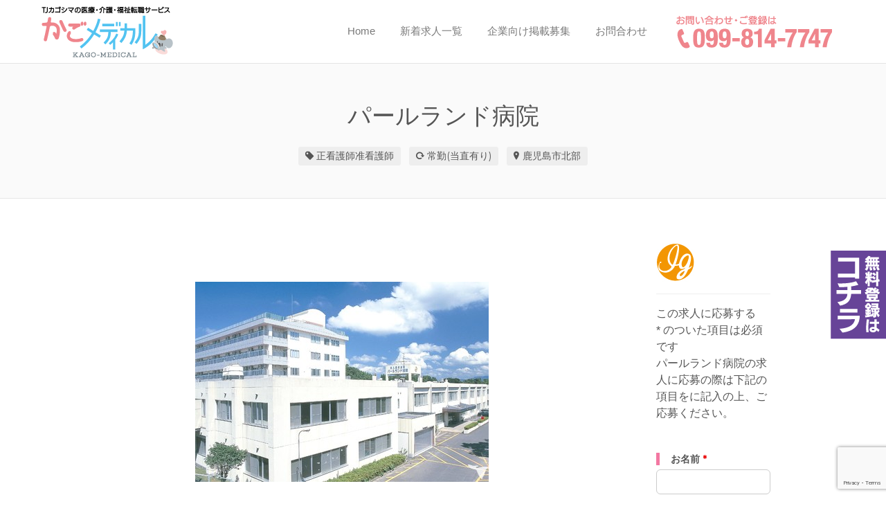

--- FILE ---
content_type: text/html; charset=UTF-8
request_url: https://nurse-kagoshima.com/job/%E3%83%91%E3%83%BC%E3%83%AB%E3%83%A9%E3%83%B3%E3%83%89%E7%97%85%E9%99%A2/
body_size: 25769
content:
<!DOCTYPE html>
<html lang="ja">
<head>
	<meta charset="UTF-8" />

	<link rel="profile" href="http://gmpg.org/xfn/11" />
	<link rel="pingback" href="https://nurse-kagoshima.com/xmlrpc.php" />

	<meta name="viewport" content="initial-scale=1">
	<meta name="viewport" content="width=device-width" />
	<title>パールランド病院 | TJカゴシマの鹿児島の医療・介護・福祉転職サービス｜「かごメディカル」</title>

		<!-- All in One SEO 4.1.5.3 -->
		<meta name="robots" content="max-snippet:-1, max-image-preview:large, max-video-preview:-1" />
		<meta name="google-site-verification" content="dBkRYmMzx8zfocHwAH5HWM7lQ3KqFDVRGHeBDCYhQug" />
		<link rel="canonical" href="https://nurse-kagoshima.com/job/%e3%83%91%e3%83%bc%e3%83%ab%e3%83%a9%e3%83%b3%e3%83%89%e7%97%85%e9%99%a2/" />
		<meta name="google" content="nositelinkssearchbox" />
		<script type="application/ld+json" class="aioseo-schema">
			{"@context":"https:\/\/schema.org","@graph":[{"@type":"WebSite","@id":"https:\/\/nurse-kagoshima.com\/#website","url":"https:\/\/nurse-kagoshima.com\/","name":"TJ\u30ab\u30b4\u30b7\u30de\u306e\u9e7f\u5150\u5cf6\u306e\u533b\u7642\u30fb\u4ecb\u8b77\u30fb\u798f\u7949\u8ee2\u8077\u30b5\u30fc\u30d3\u30b9\uff5c\u300c\u304b\u3054\u30e1\u30c7\u30a3\u30ab\u30eb\u300d","inLanguage":"ja","publisher":{"@id":"https:\/\/nurse-kagoshima.com\/#organization"}},{"@type":"Organization","@id":"https:\/\/nurse-kagoshima.com\/#organization","name":"TJ\u30ab\u30b4\u30b7\u30de\u306e\u9e7f\u5150\u5cf6\u306e\u533b\u7642\u30fb\u4ecb\u8b77\u30fb\u798f\u7949\u8ee2\u8077\u30b5\u30fc\u30d3\u30b9\uff5c\u300c\u304b\u3054\u30e1\u30c7\u30a3\u30ab\u30eb\u300d","url":"https:\/\/nurse-kagoshima.com\/"},{"@type":"BreadcrumbList","@id":"https:\/\/nurse-kagoshima.com\/job\/%e3%83%91%e3%83%bc%e3%83%ab%e3%83%a9%e3%83%b3%e3%83%89%e7%97%85%e9%99%a2\/#breadcrumblist","itemListElement":[{"@type":"ListItem","@id":"https:\/\/nurse-kagoshima.com\/#listItem","position":1,"item":{"@type":"WebPage","@id":"https:\/\/nurse-kagoshima.com\/","name":"\u30db\u30fc\u30e0","description":"\u9e7f\u5150\u5cf6\u306e\u75c5\u9662\u30fb\u533b\u7642\u30fb\u4ecb\u8b77\u30fb\u798f\u7949\u65bd\u8a2d\u3067\u5c31\u8077\u30fb\u8ee2\u8077\u3092\u5e0c\u671b\u3059\u308b\u6c42\u8077\u8005\u306e\u5f37\u3044\u5473\u65b9\u300c\u304b\u3054\u30e1\u30c7\u30a3\u30ab\u30eb\u300d\u3002\u6b63\u770b\u8b77\u5e2b\u3001\u51c6\u770b\u8b77\u5e2b\u3001\u4fdd\u5065\u5e2b\u3001\u4ecb\u8b77\u58eb\u306a\u3069\u3055\u307e\u3056\u307e\u306a\u6c42\u4eba\u3092\u63b2\u8f09\u3002\u307e\u305f\u3001\u9e7f\u5150\u5cf6\u770c\u5185\u306e\u5404\u5e02\u753a\u6751\u3001\u9e7f\u5150\u5cf6\u5e02\u3001\u59f6\u826f\u5e02\u3001\u9727\u5cf6\u5e02\u3001\u85a9\u6469\u5ddd\u5185\u5e02\u3001\u9e7f\u5c4b\u5e02\u3001\u65e5\u7f6e\u5e02\u3001\u3044\u3061\u304d\u4e32\u6728\u91ce\u5e02\u3001\u6307\u5bbf\u5e02\u3001\u5357\u3055\u3064\u307e\u5e02\u3001\u5357\u4e5d\u5dde\u5e02\u3001\u5fd7\u5e03\u5fd7\u5e02\u306a\u3069\u591a\u304f\u306e\u5730\u57df\u306b\u5bfe\u5fdc\u3057\u3066\u3044\u307e\u3059\u3002","url":"https:\/\/nurse-kagoshima.com\/"},"nextItem":"https:\/\/nurse-kagoshima.com\/job\/%e3%83%91%e3%83%bc%e3%83%ab%e3%83%a9%e3%83%b3%e3%83%89%e7%97%85%e9%99%a2\/#listItem"},{"@type":"ListItem","@id":"https:\/\/nurse-kagoshima.com\/job\/%e3%83%91%e3%83%bc%e3%83%ab%e3%83%a9%e3%83%b3%e3%83%89%e7%97%85%e9%99%a2\/#listItem","position":2,"item":{"@type":"WebPage","@id":"https:\/\/nurse-kagoshima.com\/job\/%e3%83%91%e3%83%bc%e3%83%ab%e3%83%a9%e3%83%b3%e3%83%89%e7%97%85%e9%99%a2\/","name":"\u30d1\u30fc\u30eb\u30e9\u30f3\u30c9\u75c5\u9662","url":"https:\/\/nurse-kagoshima.com\/job\/%e3%83%91%e3%83%bc%e3%83%ab%e3%83%a9%e3%83%b3%e3%83%89%e7%97%85%e9%99%a2\/"},"previousItem":"https:\/\/nurse-kagoshima.com\/#listItem"}]},{"@type":"Person","@id":"https:\/\/nurse-kagoshima.com\/author\/kagonurse_kanri\/#author","url":"https:\/\/nurse-kagoshima.com\/author\/kagonurse_kanri\/","name":"\u30b9\u30bf\u30c3\u30d5","image":{"@type":"ImageObject","@id":"https:\/\/nurse-kagoshima.com\/job\/%e3%83%91%e3%83%bc%e3%83%ab%e3%83%a9%e3%83%b3%e3%83%89%e7%97%85%e9%99%a2\/#authorImage","url":"https:\/\/secure.gravatar.com\/avatar\/9337d06c6350c872e2d52346327a603d?s=96&d=mm&r=g","width":96,"height":96,"caption":"\u30b9\u30bf\u30c3\u30d5"}},{"@type":"WebPage","@id":"https:\/\/nurse-kagoshima.com\/job\/%e3%83%91%e3%83%bc%e3%83%ab%e3%83%a9%e3%83%b3%e3%83%89%e7%97%85%e9%99%a2\/#webpage","url":"https:\/\/nurse-kagoshima.com\/job\/%e3%83%91%e3%83%bc%e3%83%ab%e3%83%a9%e3%83%b3%e3%83%89%e7%97%85%e9%99%a2\/","name":"\u30d1\u30fc\u30eb\u30e9\u30f3\u30c9\u75c5\u9662 | TJ\u30ab\u30b4\u30b7\u30de\u306e\u9e7f\u5150\u5cf6\u306e\u533b\u7642\u30fb\u4ecb\u8b77\u30fb\u798f\u7949\u8ee2\u8077\u30b5\u30fc\u30d3\u30b9\uff5c\u300c\u304b\u3054\u30e1\u30c7\u30a3\u30ab\u30eb\u300d","inLanguage":"ja","isPartOf":{"@id":"https:\/\/nurse-kagoshima.com\/#website"},"breadcrumb":{"@id":"https:\/\/nurse-kagoshima.com\/job\/%e3%83%91%e3%83%bc%e3%83%ab%e3%83%a9%e3%83%b3%e3%83%89%e7%97%85%e9%99%a2\/#breadcrumblist"},"author":"https:\/\/nurse-kagoshima.com\/author\/kagonurse_kanri\/#author","creator":"https:\/\/nurse-kagoshima.com\/author\/kagonurse_kanri\/#author","image":{"@type":"ImageObject","@id":"https:\/\/nurse-kagoshima.com\/#mainImage","url":"https:\/\/nurse-kagoshima.com\/wp-content\/uploads\/2018\/03\/f5639a4a8466eed20c7605762a3590e1.jpg","width":56,"height":57},"primaryImageOfPage":{"@id":"https:\/\/nurse-kagoshima.com\/job\/%e3%83%91%e3%83%bc%e3%83%ab%e3%83%a9%e3%83%b3%e3%83%89%e7%97%85%e9%99%a2\/#mainImage"},"datePublished":"2018-03-17T11:10:58+09:00","dateModified":"2018-08-16T02:57:14+09:00"}]}
		</script>
		<!-- All in One SEO -->

<link rel='dns-prefetch' href='//cdnjs.cloudflare.com' />
<link rel='dns-prefetch' href='//maps.googleapis.com' />
<link rel='dns-prefetch' href='//www.google.com' />
<link rel='dns-prefetch' href='//fonts.googleapis.com' />
<link rel='dns-prefetch' href='//s.w.org' />
<link rel="alternate" type="application/rss+xml" title="TJカゴシマの鹿児島の医療・介護・福祉転職サービス｜「かごメディカル」 &raquo; フィード" href="https://nurse-kagoshima.com/feed/" />
<link rel="alternate" type="application/rss+xml" title="TJカゴシマの鹿児島の医療・介護・福祉転職サービス｜「かごメディカル」 &raquo; コメントフィード" href="https://nurse-kagoshima.com/comments/feed/" />
		<!-- This site uses the Google Analytics by ExactMetrics plugin v7.10.0 - Using Analytics tracking - https://www.exactmetrics.com/ -->
							<script
				src="//www.googletagmanager.com/gtag/js?id=UA-115875262-1"  data-cfasync="false" data-wpfc-render="false" type="text/javascript" async></script>
			<script data-cfasync="false" data-wpfc-render="false" type="text/javascript">
				var em_version = '7.10.0';
				var em_track_user = true;
				var em_no_track_reason = '';
				
								var disableStrs = [
															'ga-disable-UA-115875262-1',
									];

				/* Function to detect opted out users */
				function __gtagTrackerIsOptedOut() {
					for (var index = 0; index < disableStrs.length; index++) {
						if (document.cookie.indexOf(disableStrs[index] + '=true') > -1) {
							return true;
						}
					}

					return false;
				}

				/* Disable tracking if the opt-out cookie exists. */
				if (__gtagTrackerIsOptedOut()) {
					for (var index = 0; index < disableStrs.length; index++) {
						window[disableStrs[index]] = true;
					}
				}

				/* Opt-out function */
				function __gtagTrackerOptout() {
					for (var index = 0; index < disableStrs.length; index++) {
						document.cookie = disableStrs[index] + '=true; expires=Thu, 31 Dec 2099 23:59:59 UTC; path=/';
						window[disableStrs[index]] = true;
					}
				}

				if ('undefined' === typeof gaOptout) {
					function gaOptout() {
						__gtagTrackerOptout();
					}
				}
								window.dataLayer = window.dataLayer || [];

				window.ExactMetricsDualTracker = {
					helpers: {},
					trackers: {},
				};
				if (em_track_user) {
					function __gtagDataLayer() {
						dataLayer.push(arguments);
					}

					function __gtagTracker(type, name, parameters) {
						if (!parameters) {
							parameters = {};
						}

						if (parameters.send_to) {
							__gtagDataLayer.apply(null, arguments);
							return;
						}

						if (type === 'event') {
							
														parameters.send_to = exactmetrics_frontend.ua;
							__gtagDataLayer(type, name, parameters);
													} else {
							__gtagDataLayer.apply(null, arguments);
						}
					}

					__gtagTracker('js', new Date());
					__gtagTracker('set', {
						'developer_id.dNDMyYj': true,
											});
															__gtagTracker('config', 'UA-115875262-1', {"forceSSL":"true"} );
										window.gtag = __gtagTracker;										(function () {
						/* https://developers.google.com/analytics/devguides/collection/analyticsjs/ */
						/* ga and __gaTracker compatibility shim. */
						var noopfn = function () {
							return null;
						};
						var newtracker = function () {
							return new Tracker();
						};
						var Tracker = function () {
							return null;
						};
						var p = Tracker.prototype;
						p.get = noopfn;
						p.set = noopfn;
						p.send = function () {
							var args = Array.prototype.slice.call(arguments);
							args.unshift('send');
							__gaTracker.apply(null, args);
						};
						var __gaTracker = function () {
							var len = arguments.length;
							if (len === 0) {
								return;
							}
							var f = arguments[len - 1];
							if (typeof f !== 'object' || f === null || typeof f.hitCallback !== 'function') {
								if ('send' === arguments[0]) {
									var hitConverted, hitObject = false, action;
									if ('event' === arguments[1]) {
										if ('undefined' !== typeof arguments[3]) {
											hitObject = {
												'eventAction': arguments[3],
												'eventCategory': arguments[2],
												'eventLabel': arguments[4],
												'value': arguments[5] ? arguments[5] : 1,
											}
										}
									}
									if ('pageview' === arguments[1]) {
										if ('undefined' !== typeof arguments[2]) {
											hitObject = {
												'eventAction': 'page_view',
												'page_path': arguments[2],
											}
										}
									}
									if (typeof arguments[2] === 'object') {
										hitObject = arguments[2];
									}
									if (typeof arguments[5] === 'object') {
										Object.assign(hitObject, arguments[5]);
									}
									if ('undefined' !== typeof arguments[1].hitType) {
										hitObject = arguments[1];
										if ('pageview' === hitObject.hitType) {
											hitObject.eventAction = 'page_view';
										}
									}
									if (hitObject) {
										action = 'timing' === arguments[1].hitType ? 'timing_complete' : hitObject.eventAction;
										hitConverted = mapArgs(hitObject);
										__gtagTracker('event', action, hitConverted);
									}
								}
								return;
							}

							function mapArgs(args) {
								var arg, hit = {};
								var gaMap = {
									'eventCategory': 'event_category',
									'eventAction': 'event_action',
									'eventLabel': 'event_label',
									'eventValue': 'event_value',
									'nonInteraction': 'non_interaction',
									'timingCategory': 'event_category',
									'timingVar': 'name',
									'timingValue': 'value',
									'timingLabel': 'event_label',
									'page': 'page_path',
									'location': 'page_location',
									'title': 'page_title',
								};
								for (arg in args) {
																		if (!(!args.hasOwnProperty(arg) || !gaMap.hasOwnProperty(arg))) {
										hit[gaMap[arg]] = args[arg];
									} else {
										hit[arg] = args[arg];
									}
								}
								return hit;
							}

							try {
								f.hitCallback();
							} catch (ex) {
							}
						};
						__gaTracker.create = newtracker;
						__gaTracker.getByName = newtracker;
						__gaTracker.getAll = function () {
							return [];
						};
						__gaTracker.remove = noopfn;
						__gaTracker.loaded = true;
						window['__gaTracker'] = __gaTracker;
					})();
									} else {
										console.log("");
					(function () {
						function __gtagTracker() {
							return null;
						}

						window['__gtagTracker'] = __gtagTracker;
						window['gtag'] = __gtagTracker;
					})();
									}
			</script>
				<!-- / Google Analytics by ExactMetrics -->
				<script type="text/javascript">
			window._wpemojiSettings = {"baseUrl":"https:\/\/s.w.org\/images\/core\/emoji\/13.1.0\/72x72\/","ext":".png","svgUrl":"https:\/\/s.w.org\/images\/core\/emoji\/13.1.0\/svg\/","svgExt":".svg","source":{"concatemoji":"https:\/\/nurse-kagoshima.com\/wp-includes\/js\/wp-emoji-release.min.js?ver=5.8.12"}};
			!function(e,a,t){var n,r,o,i=a.createElement("canvas"),p=i.getContext&&i.getContext("2d");function s(e,t){var a=String.fromCharCode;p.clearRect(0,0,i.width,i.height),p.fillText(a.apply(this,e),0,0);e=i.toDataURL();return p.clearRect(0,0,i.width,i.height),p.fillText(a.apply(this,t),0,0),e===i.toDataURL()}function c(e){var t=a.createElement("script");t.src=e,t.defer=t.type="text/javascript",a.getElementsByTagName("head")[0].appendChild(t)}for(o=Array("flag","emoji"),t.supports={everything:!0,everythingExceptFlag:!0},r=0;r<o.length;r++)t.supports[o[r]]=function(e){if(!p||!p.fillText)return!1;switch(p.textBaseline="top",p.font="600 32px Arial",e){case"flag":return s([127987,65039,8205,9895,65039],[127987,65039,8203,9895,65039])?!1:!s([55356,56826,55356,56819],[55356,56826,8203,55356,56819])&&!s([55356,57332,56128,56423,56128,56418,56128,56421,56128,56430,56128,56423,56128,56447],[55356,57332,8203,56128,56423,8203,56128,56418,8203,56128,56421,8203,56128,56430,8203,56128,56423,8203,56128,56447]);case"emoji":return!s([10084,65039,8205,55357,56613],[10084,65039,8203,55357,56613])}return!1}(o[r]),t.supports.everything=t.supports.everything&&t.supports[o[r]],"flag"!==o[r]&&(t.supports.everythingExceptFlag=t.supports.everythingExceptFlag&&t.supports[o[r]]);t.supports.everythingExceptFlag=t.supports.everythingExceptFlag&&!t.supports.flag,t.DOMReady=!1,t.readyCallback=function(){t.DOMReady=!0},t.supports.everything||(n=function(){t.readyCallback()},a.addEventListener?(a.addEventListener("DOMContentLoaded",n,!1),e.addEventListener("load",n,!1)):(e.attachEvent("onload",n),a.attachEvent("onreadystatechange",function(){"complete"===a.readyState&&t.readyCallback()})),(n=t.source||{}).concatemoji?c(n.concatemoji):n.wpemoji&&n.twemoji&&(c(n.twemoji),c(n.wpemoji)))}(window,document,window._wpemojiSettings);
		</script>
		<style type="text/css">
img.wp-smiley,
img.emoji {
	display: inline !important;
	border: none !important;
	box-shadow: none !important;
	height: 1em !important;
	width: 1em !important;
	margin: 0 .07em !important;
	vertical-align: -0.1em !important;
	background: none !important;
	padding: 0 !important;
}
</style>
	<link rel='stylesheet' id='wp-block-library-css'  href='https://nurse-kagoshima.com/wp-includes/css/dist/block-library/style.min.css?ver=5.8.12' type='text/css' media='all' />
<link rel='stylesheet' id='wc-blocks-vendors-style-css'  href='https://nurse-kagoshima.com/wp-content/plugins/woocommerce/packages/woocommerce-blocks/build/wc-blocks-vendors-style.css?ver=6.3.3' type='text/css' media='all' />
<link rel='stylesheet' id='wc-blocks-style-css'  href='https://nurse-kagoshima.com/wp-content/plugins/woocommerce/packages/woocommerce-blocks/build/wc-blocks-style.css?ver=6.3.3' type='text/css' media='all' />
<link rel='stylesheet' id='contact-form-7-css'  href='https://nurse-kagoshima.com/wp-content/plugins/contact-form-7/includes/css/styles.css?ver=5.5.3' type='text/css' media='all' />
<link rel='stylesheet' id='woocommerce-layout-css'  href='https://nurse-kagoshima.com/wp-content/plugins/woocommerce/assets/css/woocommerce-layout.css?ver=6.0.1' type='text/css' media='all' />
<link rel='stylesheet' id='woocommerce-smallscreen-css'  href='https://nurse-kagoshima.com/wp-content/plugins/woocommerce/assets/css/woocommerce-smallscreen.css?ver=6.0.1' type='text/css' media='only screen and (max-width: 768px)' />
<style id='woocommerce-inline-inline-css' type='text/css'>
.woocommerce form .form-row .required { visibility: visible; }
</style>
<link rel='stylesheet' id='select2-css'  href='https://nurse-kagoshima.com/wp-content/plugins/woocommerce/assets/css/select2.css?ver=6.0.1' type='text/css' media='all' />
<link rel='stylesheet' id='if-menu-site-css-css'  href='https://nurse-kagoshima.com/wp-content/plugins/if-menu/assets/if-menu-site.css?ver=5.8.12' type='text/css' media='all' />
<link rel='stylesheet' id='wp-job-manager-bookmarks-frontend-css'  href='https://nurse-kagoshima.com/wp-content/plugins/wp-job-manager-bookmarks/assets/css/frontend.css?ver=5.8.12' type='text/css' media='all' />
<link rel='stylesheet' id='jobify-fonts-css'  href='//fonts.googleapis.com/css?family=Varela+Round%3Aregular%7CVast+Shadow%3Aregular%7CMontserrat%3Aregular%2C700&#038;subset=latin,hebrew' type='text/css' media='all' />
<link rel='stylesheet' id='jobify-parent-css'  href='https://nurse-kagoshima.com/wp-content/themes/jobify/style.css?ver=4.0.3' type='text/css' media='all' />
<style id='jobify-parent-inline-css' type='text/css'>
html,body.jobify-skin-2 .page-header,body.jobify-skin-2 ul.job_listings,body.jobify-skin-2 .woothemes-testimonial p,body.jobify-skin-2 #primary .job_listings form.job_filters .search_jobs,body.jobify-skin-2 .modal .registration-form,body.jobify-skin-2 .modal .woocommerce .woocommerce-customer-login .login,body.jobify-skin-2 .mfp-wrap.mfp-ready .mfp-content .modal .woocommerce-customer-login h2,body.jobify-skin-2 .mfp-wrap.mfp-ready .mfp-content .modal .registration-form.woocommerce form p,body.jobify-skin-2 .mfp-wrap.mfp-ready .mfp-content .modal h2.modal-title,body.jobify-skin-2 .woocommerce-error li,body.jobify-skin-2 .modal .woocommerce{background-color:##ffffff;}body,mark,input,textarea,select,body .chosen-container-single .chosen-single span,body .chosen-container-single .chosen-single div:before,body.jobify-skin-2 .woocommerce form.checkout.woocommerce-checkout .woocommerce-billing-fields p span.select2 span.select2-selection span.select2-selection__rendered,body.jobify-skin-2 .widget--home-testimonials .widget-title--home,body.jobify-skin-2 .widget--home-testimonials .widget-description--home{color:#797979;}a,.job_listing-clickbox:hover{color:#6d6d6d;}a:active,a:hover{color:#545454;}.site-header,body.jobify-skin-2 input[type=email],body.jobify-skin-2 input[type=password],body.jobify-skin-2 input[type=tel],.nav-menu--primary .sub-menu,body.jobify-skin-2 input[type=number],body.jobify-skin-2 input[type=search],body.jobify-skin-2 input[type=text],body.jobify-skin-2 .payment_methods li .payment_box,body.jobify-skin-2 select,body.jobify-skin-2 textarea,body.jobify-skin-2 .select2-container--default .select2-selection--single .select2-selection__rendered,body.jobify-skin-2 article .entry-content form.job-manager-form fieldset .field.account-sign-in,body.jobify-skin-2 article .entry-content form.job-manager-form fieldset.fieldset-job_category span.select2 span.select2-selection li.select2-search input,body.jobify-skin-2 article .entry-content form.job-manager-form fieldset.fieldset-job_category span.select2 .select2-selection--multiple,body.jobify-skin-2 .mce-container *,body.jobify-skin-2 .company-letters,body.jobify-skin-2 .woocommerce-info,body.jobify-skin-2 .woocommerce form.checkout.woocommerce-checkout .woocommerce-billing-fields p span.select2 span.select2-selection,body.jobify-skin-2 .woocommerce form.checkout.woocommerce-checkout .woocommerce-billing-fields p input,body.jobify-skin-2 .woocommerce .woocommerce-customer-login form.woocommerce-form.woocommerce-form-login p input,body.jobify-skin-2 .mfp-wrap.mfp-ready .mfp-content .modal .registration-form.woocommerce form p input,body.jobify-skin-2 .hero-search .search_jobs,body.jobify-skin-2 .input-text{background:#ffffff;}.site-title,.jobify-skin-2 header .site-branding h1.site-title span{color:blank;}.nav-menu--primary ul li.highlight > a,.nav-menu--primary ul li.login > a{border-color:#797979;}.nav-menu--primary ul li.highlight > a:hover,.nav-menu--primary ul li.login > a:hover{color:#ffffff;background-color:#797979;border-color:#797979;}.search_jobs,.search_resumes,.cluster div,.job-type,.price-option__title,.entry-header__featured-image:hover .overlay,.widget_price_filter .ui-slider-horizontal .ui-slider-range,.jobify-skin-2 header ul#menu-primary .menu-item:hover a:before,.jobify-skin-2 header ul#menu-primary .menu-item:hover .sub-menu .menu-item a:hover:before,.jobify-skin-2 header ul#menu-primary .current_page_item a:after,body.jobify-skin-2 article .entry-content form.job-manager-form fieldset .field.account-sign-in a.button,body.jobify-skin-2 .blog-archive article.post .entry .entry-summary p a.button:hover,body.jobify-skin-2 .blog-archive .widget-area--sidebar aside.widget_search .wp-block-search .wp-block-search__button:hover,body.jobify-skin-2.single-post .content-area div.comments-area .comment-respond form.comment-form p.form-submit input#submitcomment:hover,body.jobify-skin-2 .woocommerce form.woocommerce-cart-form table.shop_table.cart tbody td.actions button.button:hover,body.jobify-skin-2 article .entry-content form.job-manager-form fieldset .field span.button:hover,body.jobify-skin-2 article .entry-content form.job-manager-form p input.button:hover{background-color:#f378a2;}.jobify-skin-2 header ul#menu-primary .menu-item:hover a,.job_filters .search_jobs .filter_by_tag a.active,body.jobify-skin-2 .jobify_widget_blog_posts article header.entry-header h3.entry-title a:hover,.jobify-skin-2 header ul#menu-primary .current_page_item a,body.jobify-skin-2 .site-main .content-area ul.companies-overview li.company-group ul li a,body.jobify-skin-2 .site-main .content-area .company-letters a,body.jobify-skin-2 section.jobify_widget_testimonials .testimonials-list button.slick-arrow:hover:before,body.jobify-skin-2 .site-main aside.widget_products ul.product_list_widget li a,body.jobify-skin-2 article .entry-content #job-manager-job-dashboard table.job-manager-jobs tbody td.job_title>a,body.jobify-skin-2 article .entry-content form.job-manager-form fieldset small.description,body.jobify-skin-2 article .entry-content form.job-manager-form fieldset .field span.button,body.jobify-skin-2 article .entry-content form.job-manager-form p input.button,body.jobify-skin-2 article .entry-content #job-manager-job-dashboard table.job-manager-jobs tbody td.job_title ul.job-dashboard-actions li a:hover{color:#f378a2;}.cluster div:after,input:focus,.widget_price_filter .ui-slider .ui-slider-handle,.select2-container--default.select2-container--focus .select2-selection--multiple,body.jobify-skin-2 .woothemes-testimonial cite.woothemes-testimonial--individual__author img,body.jobify-skin-2 .blog-archive article.post .entry .entry-summary p a.button,body.jobify-skin-2 .blog-archive .widget-area--sidebar aside.widget_search .wp-block-search .wp-block-search__button,body.jobify-skin-2.single-post .content-area div.comments-area .comment-respond form.comment-form p.form-submit input#submitcomment,body.jobify-skin-2.woocommerce-shop ul.products li.product a.button.add_to_cart_button,body.jobify-skin-2 .woocommerce form.checkout.woocommerce-checkout div.woocommerce-checkout-review-order div.woocommerce-checkout-payment ul li,body.jobify-skin-2 .woocommerce .woocommerce-form-coupon-toggle .woocommerce-info,body.jobify-skin-2 ul.woocommerce-error li,body.jobify-skin-2 .woocommerce nav.woocommerce-MyAccount-navigation ul li.is-active a,body.jobify-skin-2 article .entry-content form.job-manager-form fieldset .field span.button,body.jobify-skin-2 article .entry-content form.job-manager-form p input.button{border-color:#f378a2;}ul.job_listings .job_listing:hover,.job_position_featured,li.type-resume:hover{box-shadow:inset 5px 0 0 #f378a2;}.button,input[type=button],button,#submitcomment,#commentform input[type=submit],.widget--footer input[type=submit],.mfp-close-btn-in .mfp-close,input[name=wp_job_manager_send_application],input[name=wp_job_manager_edit_application],input[name=submit_bookmark],.add-favorite,.update-favorite,#rcp_submit,input[name=wp_job_manager_resumes_apply_with_resume],input[name=wp_job_manager_resumes_apply_with_resume_create],.wpcf7-submit,input[type=submit].ninja-forms-field,input[name=submit-job-alert],.hero-search .search_jobs>div input[type=submit],.hero-search .search_resumes>div input[type=submit],body.jobify-skin-2 .woocommerce .woocommerce-customer-login form.woocommerce-form.woocommerce-form-login p button.woocommerce-button:hover,body.jobify-skin-2 .mfp-wrap.mfp-ready .mfp-content .modal button.mfp-close:hover,body.jobify-skin-2 .mfp-wrap.mfp-ready .mfp-content .modal .registration-form.woocommerce form p.woocomerce-FormRow input.woocommerce-Button.button:hover{background-color:#f378a2;border-color:transparent;color:#fff;}.button:hover,input[type=button]:hover,button:hover,.job-manager-pagination a:hover,.job-manager-pagination span:hover,.page-numbers:hover,#searchform button:hover,#searchform input[type=submit]:hover,#submitcomment:hover,#commentform input[type=submit]:hover,.page-numbers.current,.widget--footer input[type=submit]:hover,.mfp-close-btn-in .mfp-close:hover,input[name=wp_job_manager_send_application]:hover,input[name=wp_job_manager_edit_application]:hover,input[name=submit_bookmark]:hover,.add-favorite:hover,.update-favorite:hover,#rcp_submit:hover,input[name=wp_job_manager_resumes_apply_with_resume]:hover,input[name=wp_job_manager_resumes_apply_with_resume_create]:hover,.wpcf7-submit:hover,input[type=submit].ninja-forms-field:hover,input[name=submit-job-alert]:hover,.tp-caption .button:hover,body.jobify-skin-2 .button:hover,body.jobify-skin-2.woocommerce-shop ul.products li.product a.button.add_to_cart_button:hover,body.jobify-skin-2 .woocommerce form.woocommerce-cart-form table.shop_table.cart tbody td.actions button.button,body.jobify-skin-2 .woocommerce .cart-collaterals .cart_totals .wc-proceed-to-checkout a.checkout-button:hover,body.jobify-skin-2 .woocommerce form.checkout.woocommerce-checkout div.woocommerce-checkout-review-order .place-order button#place_order:hover,body.jobify-skin-2 .wp-block-search .wp-block-search__button,body.jobify-skin-2 .woocommerce .woocommerce-customer-login form.woocommerce-form.woocommerce-form-login p button.woocommerce-button,body.jobify-skin-2 .mfp-wrap.mfp-ready .mfp-content .modal button.mfp-close,body.jobify-skin-2 .mfp-wrap.mfp-ready .mfp-content .modal .registration-form.woocommerce form p.woocomerce-FormRow input.woocommerce-Button.button{background-color:transparent;color:#f378a2;border-color:#f378a2;}.button--type-inverted,.widget--home-video .button,.jobify-skin-2 header ul#menu-primary li.login a,.load_more_jobs strong,.load_more_resumes strong,.job-manager-form.wp-job-manager-bookmarks-form a.bookmark-notice,.job-manager-form.wp-job-manager-favorites-form a.favorite-notice{color:#f378a2;border-color:#f378a2;}.button--type-inverted:hover,.widget--home-video .button:hover,.jobify-skin-2 header ul#menu-primary li.login:hover a,body.jobify-skin-2 .load_more_jobs strong:hover,.load_more_resumes strong:hover,.job-manager-form.wp-job-manager-bookmarks-form a.bookmark-notice:hover,.job-manager-form.wp-job-manager-favorites-form a.favorite-notice:hover,body.jobify-skin-2 #primary .job_listings form.job_filters .search_jobs .search_submit input,body.jobify-skin-2 span.select2-container .select2-results ul li.select2-results__option--highlighted{background-color:#f378a2;color:#fff;}.button--type-action,.button--type-secondary:hover,.single-product #content .single_add_to_cart_button,.checkout-button,#place_order,input[type=button].application_button,.application_button_link,input[type=button].resume_contact_button,body.jobify-skin-2 .woocommerce .cart-collaterals .cart_totals .wc-proceed-to-checkout a.checkout-button,body.jobify-skin-2 .woocommerce form.checkout.woocommerce-checkout div.woocommerce-checkout-review-order .place-order button#place_order,body.jobify-skin-2 .woocommerce .woocommerce-MyAccount-content .woocommerce-message{color:#f378a2;background-color:transparent;border-color:#f378a2;}.button--type-action:hover,.button--type-secondary,.single-product #content .single_add_to_cart_button:hover,.checkout-button:hover,#place_order:hover,input[type=button].application_button:hover,.application_button_link:hover,input[type=button].resume_contact_button:hover{background-color:#f378a2;color:#ffffff;border-color:#f378a2;}.button--color-white,.button--color-white.button--type-inverted:hover,.button--type-hover-white:hover{color:#797979;background-color:#ffffff;border-color:#ffffff;}.button--color-white:hover,.button--color-white.button--type-inverted,.button--type-hover-inverted-white:hover{background-color:transparent;color:#ffffff;border-color:#ffffff;}body{padding-top:110px;font-family:"Varela Round","Helvetica Neue",Helvetica,Arial,sans-serif;font-weight:normal;line-height:1.5;}.footer-cta,.footer-cta a,.footer-cta tel{color:#ffffff;}.footer-cta a.button:hover{color:#666666 !important;}.footer-cta{background-color:#666666;}.widget-title--footer,body.jobify-skin-2 footer.site-footer .footer-widgets aside.widget h3.widget-title,body.jobify-skin-2 .widget_block h2{color:#d1d1d1;}.widget--footer a,body.jobify-skin-2 footer.site-footer .footer-widgets aside.widget ul li a{color:#d1d1d1;}.widget--footer,body.jobify-skin-2 footer.site-footer .footer-widgets aside.widget .textwidget{color:#d1d1d1;}.footer-widgets{background-color:#666666;}.copyright a,body.jobify-skin-2 .copyright a{color:#ffffff;}.copyright,body.jobify-skin-2 footer.site-footer .copyright .site-info{color:#ffffff;}.site-footer,body.jobify-skin-2 .site-footer{background-color:#f378a2;}.button,input[type=button],button,#submitcomment,#commentform input[type=submit],.widget--footer input[type=submit],input[name=wp_job_manager_send_application],input[name=wp_job_manager_edit_application],input[name=submit_bookmark],#rcp_submit,input[name=wp_job_manager_resumes_apply_with_resume],input[name=wp_job_manager_resumes_apply_with_resume_create],.wpcf7-submit,input[type=submit].ninja-forms-field,input[name=submit-job-alert],.hero-search .search_jobs>div input[type=submit],.hero-search .search_resumes>div input[type=submit]{font-family:"Montserrat","Helvetica Neue",Helvetica,Arial,sans-serif;font-weight:bold;line-height:1.3;font-size:14px;}.entry-title{font-family:"Varela Round","Helvetica Neue",Helvetica,Arial,sans-serif;font-weight:normal;line-height:1.3;}.widget-description.widget-description--home,.callout-feature-content p,.hero-search__content p{font-family:"Varela Round","Helvetica Neue",Helvetica,Arial,sans-serif;font-weight:normal;line-height:1.5;}.widget-title.widget-title--home,.callout-feature-title,.hero-search__title{font-family:"Varela Round","Helvetica Neue",Helvetica,Arial,sans-serif;font-weight:normal;line-height:1.3;}.entry-content .rcp_form input[type=email],.entry-content .rcp_form input[type=password],.entry-content .rcp_form input[type=text],.jobify-input,input[type=email],input[type=number],input[type=password],input[type=search],input[type=tel],input[type=text],select,textarea,body .chosen-container-single .chosen-single span,body .chosen-container .chosen-results li.active-result{font-family:"Varela Round","Helvetica Neue",Helvetica,Arial,sans-serif;font-weight:normal;line-height:1;font-size:16px;}.widget-title{font-family:"Varela Round","Helvetica Neue",Helvetica,Arial,sans-serif;font-weight:normal;line-height:1.3;}.logged-in .modal .post--1 .entry-content{padding:30px;}.woocommerce ul.products li.product .onsale, .woocommerce-page ul.products li.product .onsale{background-color:#f378a2;}.woocommerce .price ins,.woocommerce ul.product_list_widget ins{background-color:#f378a2;}.single-product #content .woocommerce-tabs .tabs li.active a,.woocommerce-MyAccount-navigation-link.is-active a{color:#f378a2;border-bottom:2px solid #f378a2;}
@media screen and (min-width: 1200px){.nav-menu--primary ul li a,.nav-menu--primary li a,.nav-menu--primary ul li a:hover,.nav-menu--primary li a:hover,.primary-menu-toggle,.searchform--header__submit,.searchform--header__input,.jobify-skin-2 header ul#menu-primary .menu-item a,.jobify-skin-2 header ul#menu-primary .menu-item:hover .sub-menu .menu-item a{color:#797979;}body{font-size:16px;}.entry-title{font-size:38px;}.widget-description.widget-description--home{font-size:16px;}.widget-title.widget-title--home{font-size:36px;}.page-header{font-family:"Vast Shadow","Helvetica Neue",Helvetica,Arial,sans-serif;font-weight:bold;font-size:28px;line-height:1.3;}.widget-title{font-size:22px;}}
</style>
<link rel='stylesheet' id='jobify-child-css'  href='https://nurse-kagoshima.com/wp-content/themes/jobify-classic/style.css?ver=5.8.12' type='text/css' media='all' />
<!--n2css--><script type='text/javascript' src='https://nurse-kagoshima.com/wp-includes/js/jquery/jquery.min.js?ver=3.6.0' id='jquery-core-js'></script>
<script type='text/javascript' src='https://nurse-kagoshima.com/wp-includes/js/jquery/jquery-migrate.min.js?ver=3.3.2' id='jquery-migrate-js'></script>
<script type='text/javascript' src='https://nurse-kagoshima.com/wp-content/plugins/google-analytics-dashboard-for-wp/assets/js/frontend-gtag.min.js?ver=7.10.0' id='exactmetrics-frontend-script-js'></script>
<script data-cfasync="false" data-wpfc-render="false" type="text/javascript" id='exactmetrics-frontend-script-js-extra'>/* <![CDATA[ */
var exactmetrics_frontend = {"js_events_tracking":"true","download_extensions":"zip,mp3,mpeg,pdf,docx,pptx,xlsx,rar","inbound_paths":"[{\"path\":\"\\\/go\\\/\",\"label\":\"affiliate\"},{\"path\":\"\\\/recommend\\\/\",\"label\":\"affiliate\"}]","home_url":"https:\/\/nurse-kagoshima.com","hash_tracking":"false","ua":"UA-115875262-1","v4_id":""};/* ]]> */
</script>
<script type='text/javascript' src='https://nurse-kagoshima.com/wp-includes/js/dist/vendor/regenerator-runtime.min.js?ver=0.13.7' id='regenerator-runtime-js'></script>
<script type='text/javascript' src='https://nurse-kagoshima.com/wp-includes/js/dist/vendor/wp-polyfill.min.js?ver=3.15.0' id='wp-polyfill-js'></script>
<script type='text/javascript' src='https://nurse-kagoshima.com/wp-includes/js/dist/hooks.min.js?ver=a7edae857aab69d69fa10d5aef23a5de' id='wp-hooks-js'></script>
<script type='text/javascript' id='say-what-js-js-extra'>
/* <![CDATA[ */
var say_what_data = {"replacements":{"All Regions|Location|All Regions":"\u5730\u57df"}};
/* ]]> */
</script>
<script type='text/javascript' src='https://nurse-kagoshima.com/wp-content/plugins/say-what/assets/build/frontend.js?ver=658db854f48fb86c32bd0f1d219c2d63' id='say-what-js-js'></script>
<script type='text/javascript' src='https://cdnjs.cloudflare.com/ajax/libs/slick-carousel/1.9.0/slick.css?ver=1.0.0' id='slickcss-js'></script>
<script type='text/javascript' src='https://cdnjs.cloudflare.com/ajax/libs/slick-carousel/1.9.0/slick.js?ver=1.0.0' id='slickjs-js'></script>
<script type='text/javascript' src='https://maps.googleapis.com/maps/api/js?v=3&#038;libraries=geometry%2Cplaces&#038;language=ja&#038;key=AIzaSyD9bSfiRp9HmCZ3b9Pp2mwMXejfNGNg4Vs&#038;ver=5.8.12' id='google-maps-js'></script>
<link rel="https://api.w.org/" href="https://nurse-kagoshima.com/wp-json/" /><link rel="alternate" type="application/json" href="https://nurse-kagoshima.com/wp-json/wp/v2/job-listings/484" /><link rel="EditURI" type="application/rsd+xml" title="RSD" href="https://nurse-kagoshima.com/xmlrpc.php?rsd" />
<link rel="wlwmanifest" type="application/wlwmanifest+xml" href="https://nurse-kagoshima.com/wp-includes/wlwmanifest.xml" /> 
<meta name="generator" content="WordPress 5.8.12" />
<meta name="generator" content="WooCommerce 6.0.1" />
<link rel='shortlink' href='https://nurse-kagoshima.com/?p=484' />
<link rel="alternate" type="application/json+oembed" href="https://nurse-kagoshima.com/wp-json/oembed/1.0/embed?url=https%3A%2F%2Fnurse-kagoshima.com%2Fjob%2F%25e3%2583%2591%25e3%2583%25bc%25e3%2583%25ab%25e3%2583%25a9%25e3%2583%25b3%25e3%2583%2589%25e7%2597%2585%25e9%2599%25a2%2F" />
<link rel="alternate" type="text/xml+oembed" href="https://nurse-kagoshima.com/wp-json/oembed/1.0/embed?url=https%3A%2F%2Fnurse-kagoshima.com%2Fjob%2F%25e3%2583%2591%25e3%2583%25bc%25e3%2583%25ab%25e3%2583%25a9%25e3%2583%25b3%25e3%2583%2589%25e7%2597%2585%25e9%2599%25a2%2F&#038;format=xml" />
	<noscript><style>.woocommerce-product-gallery{ opacity: 1 !important; }</style></noscript>
	<style id='job_manager_colors'>
.job-type.term-112, .job-type.%e5%b8%b8%e5%8b%a4%ef%bc%88%e5%a4%9c%e5%8b%a4%e6%9c%89%e3%82%8a%ef%bc%89 { background-color: ; } 
.job-type.term-113, .job-type.%e5%b8%b8%e5%8b%a4 { background-color: ; } 
.job-type.term-126, .job-type.%e6%ba%96%e7%a4%be%e5%93%a1 { background-color: ; } 
.job-type.term-144, .job-type.%e4%bb%8b%e8%ad%b7%e8%81%b7%e3%83%91%e3%83%bc%e3%83%88 { background-color: ; } 
.job-type.term-146, .job-type.%e5%b8%b8%e5%8b%a4%ef%bc%88%e3%82%b7%e3%83%95%e3%83%88%e5%88%b6%ef%bc%89 { background-color: ; } 
.job-type.term-165, .job-type.%e5%a4%9c%e5%8b%a4%e5%b0%82%e5%be%93%e3%83%91%e3%83%bc%e3%83%88 { background-color: ; } 
.job-type.term-168, .job-type.%e5%87%86%e7%9c%8b%e8%ad%b7%e5%b8%ab%e3%83%bb { background-color: ; } 
.job-type.term-169, .job-type.%e5%87%86%e7%9c%8b%e8%ad%b7%e5%b8%ab%e3%83%bb%e6%ad%a3%e7%9c%8b%e8%ad%b7%e5%b8%ab { background-color: ; } 
.job-type.term-171, .job-type.%e5%a4%9c%e5%8b%a4%e5%b0%82%e5%be%93%e3%83%91%e3%83%bc%e3%83%88-2 { background-color: ; } 
.job-type.term-175, .job-type.%e7%84%a1%e8%b3%87%e6%a0%bc%e5%8f%af { background-color: ; } 
.job-type.term-183, .job-type.%e5%b8%b8%e5%8b%a4%e5%ae%bf%e7%9b%b4%e3%81%82%e3%82%8a { background-color: ; } 
.job-type.term-185, .job-type.%e5%a5%91%e7%b4%84%e7%a4%be%e5%93%a1 { background-color: ; } 
.job-type.term-186, .job-type.%e5%b8%b8%e5%8b%a4%ef%bc%88%e5%a4%9c%e5%8b%a4%e3%81%82%e3%82%8a%ef%bc%89%e3%80%80%e4%bb%8b%e8%ad%b7%e8%81%b7%ef%bc%88%e3%83%91%e3%83%bc%e3%83%88%e3%83%bb%e5%a4%9c%e5%8b%a4%e5%b0%82%e9%96%80%e3%81%82 { background-color: #fff; } 
.job-type.term-188, .job-type.%e6%97%a5%e5%8b%a4%e3%83%91%e3%83%bc%e3%83%88 { background-color: ; } 
.job-type.term-190, .job-type.%e7%99%bb%e9%8c%b2%e3%83%98%e3%83%ab%e3%83%91%e3%83%bc { background-color: ; } 
.job-type.term-192, .job-type.%e4%bb%8b%e8%ad%b7%e8%81%b7%e5%93%a1%e5%a4%9c%e5%8b%a4%e5%b0%82%e5%be%93 { background-color: ; } 
.job-type.term-193, .job-type.%e7%9c%8b%e8%ad%b7%e5%b8%ab%e3%83%bb%e5%87%86%e7%9c%8b%e8%ad%b7%e5%b8%ab { background-color: ; } 
.job-type.term-200, .job-type.%e5%b8%b8%e5%8b%a4%e3%83%91%e3%83%bc%e3%83%88%e3%82%82%e5%bf%9c%e7%9b%b8%e8%ab%87 { background-color: ; } 
.job-type.term-203, .job-type.%e5%b8%b8%e5%8b%a4%ef%bc%88%e7%b5%8c%e9%a8%93%e8%80%85%e5%84%aa%e9%81%87%ef%bc%89 { background-color: ; } 
.job-type.term-207, .job-type.%e7%9c%8b%e8%ad%b7%e5%b8%ab%e5%a4%9c%e5%8b%a4%e3%81%82%e3%82%8a { background-color: ; } 
.job-type.term-214, .job-type.%e7%9c%8b%e8%ad%b7%e8%81%b7%e5%93%a1%e5%a4%9c%e5%8b%a4%e5%b0%82%e5%be%93 { background-color: ; } 
.job-type.term-216, .job-type.%e6%ad%a3%e8%81%b7%e5%93%a1 { background-color: ; } 
.job-type.term-217, .job-type.%e6%ad%a3%e7%a4%be%e5%93%a1%ef%bc%88%e9%9b%87%e7%94%a8%e6%9c%9f%e9%96%93%ef%bc%9a%e6%9c%9f%e9%96%93%e3%81%ae%e5%ae%9a%e3%82%81%e3%81%aa%e3%81%97%ef%bc%89 { background-color: ; } 
.job-type.term-218, .job-type.%e4%bb%8b%e8%ad%b7%e8%81%b7%e5%93%a1 { background-color: ; } 
.job-type.term-44, .job-type.regular-1 { background-color: #ffedf1; } 
.job-type.term-69, .job-type.regular-2 { background-color: #ffeace; } 
.job-type.term-46, .job-type.night-shift { background-color: #d9f4c3; } 
.job-type.term-45, .job-type.part { background-color: #d6e2fc; } 
.job-type.term-47, .job-type.other { background-color: #fff4cc; } 
</style>
		<style type="text/css">
				.site-title span {
			position: absolute;
			clip: rect(1px, 1px, 1px, 1px);
		}
				.site-branding,
		.site-description,
		.site-branding:hover {
			color: #fff;
			text-decoration: none;
		}
		</style>
		<link rel="icon" href="https://nurse-kagoshima.com/wp-content/uploads/2018/03/cropped-kagonurse_icon-32x32.png" sizes="32x32" />
<link rel="icon" href="https://nurse-kagoshima.com/wp-content/uploads/2018/03/cropped-kagonurse_icon-192x192.png" sizes="192x192" />
<link rel="apple-touch-icon" href="https://nurse-kagoshima.com/wp-content/uploads/2018/03/cropped-kagonurse_icon-180x180.png" />
<meta name="msapplication-TileImage" content="https://nurse-kagoshima.com/wp-content/uploads/2018/03/cropped-kagonurse_icon-270x270.png" />
		<style type="text/css" id="wp-custom-css">
			/*
ここに独自の CSS を追加することができます。

詳しくは上のヘルプアイコンをクリックしてください。
*/
a.job-category, .job-tag, .resume-category {
    display: block !important;
    margin-bottom: 6px !important;
}
a.job-category:before, .resume-category:before {
    color: #f378a2 !important;
    margin-right: 7px !important;
}
.form-row-last {float:left!important;}
.form-row-first {float:right!important;}


h1.site-title {
    color: #f35389;
    font-family: serif;
    letter-spacing: -2px;
    font-size: 34px;
}		</style>
			<script defer src="https://use.fontawesome.com/releases/v5.0.8/js/all.js"></script>
	<script>
  	  window.FontAwesomeConfig = {
    	    searchPseudoElements: true
    	}
	</script>
		<meta name="description" content="'パールランド病院は鹿児島市犬迫町に位置する、認知症性疾患や老人慢性疾患等で入院加療が必要な高齢者のための専門病院です。
「かごしま子育て応援企業」に登録されており、24時間運営の院内保育所の設置や育児・介護制度の充実、男性の育児参加促進事業にも取り組むなど、職員の仕事と家庭の両立を積極的に支援しております。
これから需要が伸びてくる領域を学びたい、老年看護に興味がある方にはぴったりです♪
"/>
<script type="application/ld+json">
{
"@context": "http://schema.org",
"@type": "JobPosting",
"description": "パールランド病院は鹿児島市犬迫町に位置する、認知症性疾患や老人慢性疾患等で入院加療が必要な高齢者のための専門病院です。
「かごしま子育て応援企業」に登録されており、24時間運営の院内保育所の設置や育児・介護制度の充実、男性の育児参加促進事業にも取り組むなど、職員の仕事と家庭の両立を積極的に支援しております。
これから需要が伸びてくる領域を学びたい、老年看護に興味がある方にはぴったりです♪
"
}
</script>
</head>
<body class="job_listing-template-default single single-job_listing postid-484 theme-jobify woocommerce-no-js single-listing-style-side single-resume-style-side wp-job-manager-categories-enabled wp-job-manager-categories-multi-enabled wp-job-manager-apply-email wp-job-manager wp-job-manager-bookmarks cf7-contact-job-form wp-job-manager-contact-listing woocommerce testimonials ninja-forms custom-font nav-menu-break-large fixed-header jobify-classic">

	<div id="page" class="hfeed site">

		<header id="masthead" class="site-header" role="banner">
			<div class="container">

				<div class="site-header__wrap">

					<a href="https://nurse-kagoshima.com/" title="TJカゴシマの鹿児島の医療・介護・福祉転職サービス｜「かごメディカル」" rel="home" class="site-branding">
												<h2 class="site-title">
															<img src="https://nurse-kagoshima.com/wp-content/uploads/2018/12/kagomedical-logo.png" width="200" height="79" alt="" />
							
							<span>TJカゴシマの鹿児島の医療・介護・福祉転職サービス｜「かごメディカル」</span>
						</h2>
						<h2 class="site-description"></h2>
					</a>

					<nav id="site-navigation" class="site-primary-navigation">
						<a href="#site-navigation" class="js-primary-menu-toggle primary-menu-toggle primary-menu-toggle--close">Close</a>

						<form role="search" method="get" id="searchform" class="searchform searchform--header" action="https://nurse-kagoshima.com/">
	<label class="screen-reader-text" for="s">Search for:</label>
	<input type="text" value="" name="s" id="s" class="searchform__input searchform--header__input" placeholder="Keywords..." />
	<button type="submit" id="searchsubmit" class="searchform__submit searchform--header__submit"><span class="screen-reader-text">Search</button>
</form>
<div class="nav-menu nav-menu--primary"><ul id="menu-primary" class="nav-menu nav-menu--primary"><li id="menu-item-224" class="menu-item menu-item-type-post_type menu-item-object-page menu-item-home menu-item-224"><a href="https://nurse-kagoshima.com/">Home</a></li>
<li id="menu-item-121" class="menu-item menu-item-type-custom menu-item-object-custom menu-item-121"><a href="https://nurse-kagoshima.com/find-a-job/">新着求人一覧</a></li>
<li id="menu-item-126" class="menu-item menu-item-type-post_type menu-item-object-page menu-item-126"><a href="https://nurse-kagoshima.com/bosyu/">企業向け掲載募集</a></li>
<li id="menu-item-186" class="menu-item menu-item-type-post_type menu-item-object-page menu-item-186"><a href="https://nurse-kagoshima.com/contact/">お問合わせ</a></li>
<li id="menu-item-117" class="menu-item menu-item-type-custom menu-item-object-custom menu-item-117"><a><img style="border-radius: 8px;" src="https://nurse-kagoshima.com/wp-content/uploads/2018/12/kagomedical-contact-banner.png" alt="無料登録" title="register"></a></li>
</ul></div>					</nav>
				</div>

				<a href="#site-navigation" class="js-primary-menu-toggle primary-menu-toggle primary-menu-toggle--open"><span class="screen-reader-text">Menu</span></a>
			</div>

		</header><!-- #masthead -->

		<div id="main" class="site-main">
	
		
<div class="single_job_listing">
	<div class="page-header">
		<h1 class="page-title">
			パールランド病院		</h1>
		<h3 class="page-subtitle">
			
<ul class="job-listing-meta meta">
	
    <li class="syokusyu">
    <a href="https://nurse-kagoshima.com/job-category/regular-nurse/" rel="tag">正看護師</a><a href="https://nurse-kagoshima.com/job-category/practical-nurse/" rel="tag">准看護師</a>    </li>
    
			<li class="job-type regular-1">常勤(当直有り)</li>
	
	<li class="location"><a href="https://nurse-kagoshima.com/job-region/kagoshimacity-north/" rel="tag">鹿児島市北部</a></li>

	<!-- <li class="date-posted">8年前に投稿</li> -->

	
	<li class="job-company">
			<a href="https://nurse-kagoshima.com/company/%E5%8C%BB%E7%99%82%E6%B3%95%E4%BA%BA%E3%80%80%E7%8C%AA%E9%B9%BF%E5%80%89%E4%BC%9A/" target="_blank">医療法人　猪鹿倉会</a>
	</li>
</ul>

		</h3>
	</div>

	<div id="content" class="container content-area" role="main">

		
			
			 <div class="job-overview-content row">

				
				<div class="job_listing-company-description job-company-about col-md-9 col-sm-12 col-xs-12">
					<!--<h2 class="widget-title widget-title--job_listing-top job-overview-title"> 医療法人　猪鹿倉会 パールランド病院</h2>-->
					
					

<div class="slider">
<div><img src="https://nurse-kagoshima.com/wp-content/uploads/2018/03/parl.jpg" alt="thumb-nail"></div></div>
					
<div class="row" style="margin-bottom: 50px;">
	<div class="col-md-12 col-sm-12 col-xs-12">
		<p>パールランド病院は鹿児島市犬迫町に位置する、認知症性疾患や老人慢性疾患等で入院加療が必要な高齢者のための専門病院です。<br />
「かごしま子育て応援企業」に登録されており、24時間運営の院内保育所の設置や育児・介護制度の充実、男性の育児参加促進事業にも取り組むなど、職員の仕事と家庭の両立を積極的に支援しております。<br />
これから需要が伸びてくる領域を学びたい、老年看護に興味がある方にはぴったりです♪</p>
	</div>
</div>

<!-- カスタムフィールド出力 -->

<div class="kyujin_table">
<table class="table kyujihyo">
</thead>
<tbody>

<tr>
<td>業種</td>
<td>病院</td>
</tr>

<tr>
<td>職種</td>
<td>
正看護師准看護師</td>
</tr>

<tr>
<td>雇用形態</td>
<td>常勤(当直有り)</td>
</tr>

 

<tr>
<td>給与</td>
<td>【基本給】<br />
170,000円〜235,000円<br />
<br />
【賞与】 <br />
年2回：計3.8か月分 (前年度実績)</td>
</tr>

<tr>
<td>手当て</td>
<td>臨床手当：30,000円<br />
技能手当：7,000円（資格によって手当がつくか変動致します）<br />
夜勤手当：8,500円/1回<br />
※夜勤には慣れるまで入りません<br />
通勤手当：上限15,000円/月</td>
</tr>

<tr>
<td>福利厚生</td>
<td>雇用保険：有　<br />
労災保険：有　<br />
健康保険：有　<br />
厚生年金保険：有<br />
退職金制度：有（勤続3年以上）<br />
定年制：一律65歳（再雇用70歳まで）<br />
車通勤：可（事業者規程有り）</td>
</tr>

<tr>
<td>その他</td>
<td>【夜勤体制】<br />
看護師2名＋補助1名<br />
看護師1名＋補助2名<br />
<br />
【カルテ】<br />
紙カルテ</td>
</tr>


<tr>
<td>担当業務</td>
<td>病棟</td>
</tr>

<tr>
<td>勤務時間・シフト</td>
<td>【2交代制】<br />
日勤：8:30〜17:30<br />
夜勤：16:30〜9:00<br />
※時間外は、ほとんど無し</td>
</tr>

<tr>
<td>休日・休暇</td>
<td>年間休日：110日<br />
4週8休<br />
お盆2日<br />
年末年始4日</td>
</tr>


<tr>
<td>施設形態</td>
<td>療養型病院</td>
</tr>

<tr>
<td>診療科目</td>
<td>内科、精神科、神経科、リハビリテーション科、歯科<br />
</td>
</tr>

<tr>
<td>病床数</td>
<td>400床</td>
</tr>

<tr>
<td>職員数</td>
<td>309人</td>
</tr>

<tr>
<td>設備</td>
<td>【寮】<br />
無<br />
<br />
【託児所・保育所】<br />
託児所有り（24時間、365日）<br />
対象：生後2ヶ月〜6歳まで(就学前)<br />
費用：1人目20,000円／2人目から15,000円<br />
<br />
</td>
</tr>


</tbody>
</table>
</div>

<div class="ggmap">

<iframe src="https://www.google.com/maps/embed?pb=!1m18!1m12!1m3!1d2402.314247519653!2d130.50228063243924!3d31.623296834374884!2m3!1f0!2f0!3f0!3m2!1i1024!2i768!4f13.1!3m3!1m2!1s0x353e5d71bcbbba3b%3A0xd91ae4bb5a1a500!2z44CSODkxLTEyMDUg6bm_5YWQ5bO255yM6bm_5YWQ5bO25biC54qs6L-r55S677yS77yS77yV77yT!5e0!3m2!1sja!2sjp!4v1521284966473" width="600" height="450" frameborder="0" style="border:0" allowfullscreen></iframe><!-- グーグルマップ -->
</div><!-- グーグルマップ ここまで-->

</div>


				

<div class="job-meta col-md-2 col-sm-6 col-xs-12">

	
			<aside id="jobify_widget_job_company_logo-1" class="widget widget--job_listing jobify_widget_job_company_logo"><a href="https://nurse-kagoshima.com/company/%E5%8C%BB%E7%99%82%E6%B3%95%E4%BA%BA%E3%80%80%E7%8C%AA%E9%B9%BF%E5%80%89%E4%BC%9A/" target="_blank"><img class="company_logo" src="https://nurse-kagoshima.com/wp-content/uploads/2018/03/f5639a4a8466eed20c7605762a3590e1.jpg" alt="医療法人　猪鹿倉会" /></a></aside><aside id="ninja_forms_widget-2" class="widget widget--job_listing widget_ninja_forms_widget"><noscript class="ninja-forms-noscript-message">
	注: このコンテンツには JavaScript が必要です。</noscript>
<div id="nf-form-1-cont" class="nf-form-cont" aria-live="polite" aria-labelledby="nf-form-title-1" aria-describedby="nf-form-errors-1" role="form">

    <div class="nf-loading-spinner"></div>

</div>
        <!-- That data is being printed as a workaround to page builders reordering the order of the scripts loaded-->
        <script>var formDisplay=1;var nfForms=nfForms||[];var form=[];form.id='1';form.settings={"objectType":"Form Setting","editActive":true,"title":"\u3053\u306e\u6c42\u4eba\u306b\u5fdc\u52df\u3059\u308b","key":"","created_at":"2017-10-26 14:09:46","default_label_pos":"above","conditions":[],"show_title":"1","clear_complete":"1","hide_complete":"1","wrapper_class":"","element_class":"","add_submit":"1","logged_in":"","not_logged_in_msg":"","sub_limit_number":"","sub_limit_msg":"","calculations":[],"formContentData":["html_1520928730021","1511243970625","1520932059448","1520932385239","phone_1511244163866","1511244038907","listselect_1520931155348","1511253032468","1521189237800","1520932757999","html_1520932820945","1520932542595"],"container_styles_background-color":"","container_styles_border":"","container_styles_border-style":"","container_styles_border-color":"","container_styles_color":"","container_styles_height":"","container_styles_width":"","container_styles_font-size":"","container_styles_margin":"","container_styles_padding":"","container_styles_display":"","container_styles_float":"","container_styles_show_advanced_css":"0","container_styles_advanced":"","title_styles_background-color":"","title_styles_border":"","title_styles_border-style":"","title_styles_border-color":"","title_styles_color":"","title_styles_height":"","title_styles_width":"","title_styles_font-size":"","title_styles_margin":"","title_styles_padding":"","title_styles_display":"","title_styles_float":"","title_styles_show_advanced_css":"0","title_styles_advanced":"","row_styles_background-color":"","row_styles_border":"","row_styles_border-style":"","row_styles_border-color":"","row_styles_color":"","row_styles_height":"","row_styles_width":"","row_styles_font-size":"","row_styles_margin":"","row_styles_padding":"","row_styles_display":"","row_styles_show_advanced_css":"0","row_styles_advanced":"","row-odd_styles_background-color":"","row-odd_styles_border":"","row-odd_styles_border-style":"","row-odd_styles_border-color":"","row-odd_styles_color":"","row-odd_styles_height":"","row-odd_styles_width":"","row-odd_styles_font-size":"","row-odd_styles_margin":"","row-odd_styles_padding":"","row-odd_styles_display":"","row-odd_styles_show_advanced_css":"0","row-odd_styles_advanced":"","success-msg_styles_background-color":"","success-msg_styles_border":"","success-msg_styles_border-style":"","success-msg_styles_border-color":"","success-msg_styles_color":"","success-msg_styles_height":"","success-msg_styles_width":"","success-msg_styles_font-size":"","success-msg_styles_margin":"","success-msg_styles_padding":"","success-msg_styles_display":"","success-msg_styles_show_advanced_css":"0","success-msg_styles_advanced":"","error_msg_styles_background-color":"","error_msg_styles_border":"","error_msg_styles_border-style":"","error_msg_styles_border-color":"","error_msg_styles_color":"","error_msg_styles_height":"","error_msg_styles_width":"","error_msg_styles_font-size":"","error_msg_styles_margin":"","error_msg_styles_padding":"","error_msg_styles_display":"","error_msg_styles_show_advanced_css":"0","error_msg_styles_advanced":"","currency":"","unique_field_error":"A form with this value has already been submitted.","changeEmailErrorMsg":"\u6b63\u3057\u3044\u30e1\u30fc\u30eb\u30a2\u30c9\u30ec\u30b9\u3092\u5165\u529b\u4e0b\u3055\u3044","confirmFieldErrorMsg":"\u30d5\u30a3\u30fc\u30eb\u30c9\u304c\u4e00\u81f4\u3057\u307e\u305b\u3093\u3002","fieldNumberNumMinError":"\u6700\u4f4e\u5206\u6570\u30a8\u30e9\u30fc","fieldNumberNumMaxError":"\u6700\u9ad8\u6587\u5b57\u6570\u30a8\u30e9\u30fc","fieldNumberIncrementBy":"\u4ee5\u4e0b\u306e\u6570\u305a\u3064\u5897\u52a0\u3057\u3066\u304f\u3060\u3055\u3044\u3002 ","formErrorsCorrectErrors":"\u30a8\u30e9\u30fc\u3092\u4fee\u6b63\u3057\u3066\u304f\u3060\u3055\u3044","validateRequiredField":"\u5fc5\u9808\u9805\u76ee\u3067\u3059","honeypotHoneypotError":"Honeypot \u30a8\u30e9\u30fc","fieldsMarkedRequired":"* \u306e\u3064\u3044\u305f\u9805\u76ee\u306f\u5fc5\u9808\u3067\u3059","drawerDisabled":false,"ninjaForms":"Ninja Forms","changeDateErrorMsg":"\u6709\u52b9\u306a\u65e5\u4ed8\u3092\u5165\u529b\u3057\u3066\u304f\u3060\u3055\u3044\u3002","fieldTextareaRTEInsertLink":"\u30ea\u30f3\u30af\u3092\u633f\u5165","fieldTextareaRTEInsertMedia":"\u30e1\u30c7\u30a3\u30a2\u3092\u633f\u5165","fieldTextareaRTESelectAFile":"\u30d5\u30a1\u30a4\u30eb\u3092\u9078\u629e","formHoneypot":"\u3042\u306a\u305f\u304c\u30dc\u30c3\u30c8\u3067\u306f\u306a\u3044\u306b\u3082\u95a2\u308f\u3089\u305a\u3053\u306e\u30d5\u30a3\u30fc\u30eb\u30c9\u304c\u8868\u793a\u3055\u308c\u3066\u3044\u308b\u5834\u5408\u306f\u3001\u7a7a\u6b04\u306b\u3057\u3066\u304a\u3044\u3066\u304f\u3060\u3055\u3044\u3002","fileUploadOldCodeFileUploadInProgress":"\u30d5\u30a1\u30a4\u30eb\u306e\u30a2\u30c3\u30d7\u30ed\u30fc\u30c9\u4e2d\u3067\u3059\u3002","fileUploadOldCodeFileUpload":"\u30d5\u30a1\u30a4\u30eb\u306e\u30a2\u30c3\u30d7\u30ed\u30fc\u30c9","currencySymbol":"&#36;","thousands_sep":",","decimal_point":".","siteLocale":"ja","dateFormat":"Y\u5e74n\u6708j\u65e5","startOfWeek":"1","of":"\/","previousMonth":"\u5148\u6708","nextMonth":"\u6765\u6708","months":["1\u6708","2\u6708","3\u6708","4\u6708","5\u6708","6\u6708","7\u6708","8\u6708","9\u6708","10\u6708","11\u6708","12\u6708"],"monthsShort":["1\u6708","2\u6708","3\u6708","4\u6708","5\u6708","6\u6708","7\u6708","8\u6708","9\u6708","10\u6708","11\u6708","12\u6708"],"weekdays":["\u65e5\u66dc\u65e5","\u6708\u66dc\u65e5","\u706b\u66dc\u65e5","\u6c34\u66dc\u65e5","\u6728\u66dc\u65e5","\u91d1\u66dc\u65e5","\u571f\u66dc\u65e5"],"weekdaysShort":["\u65e5","\u6708","\u706b","\u6c34","\u6728","\u91d1","\u571f"],"weekdaysMin":["\u65e5","\u6708","\u706b","\u6c34","\u6728","\u91d1","\u571f"],"recaptchaConsentMissing":"reCaptcha validation couldn&#039;t load.","recaptchaMissingCookie":"reCaptcha v3 validation couldn&#039;t load the cookie needed to submit the form.","recaptchaConsentEvent":"Accept reCaptcha cookies before sending the form.","embed_form":"","currency_symbol":"","beforeForm":"","beforeFields":"","afterFields":"","afterForm":""};form.fields=[{"objectType":"Field","objectDomain":"fields","editActive":false,"order":1,"type":"html","label":"HTML","default":"<p>{wp:post_title}\u306e\u6c42\u4eba\u306b\u5fdc\u52df\u306e\u969b\u306f\u4e0b\u8a18\u306e\u9805\u76ee\u3092\u306b\u8a18\u5165\u306e\u4e0a\u3001\u3054\u5fdc\u52df\u304f\u3060\u3055\u3044\u3002<\/p>","container_class":"","element_class":"","key":"html_1520928730021","drawerDisabled":false,"id":71,"beforeField":"","afterField":"","value":"<p>\u30d1\u30fc\u30eb\u30e9\u30f3\u30c9\u75c5\u9662\u306e\u6c42\u4eba\u306b\u5fdc\u52df\u306e\u969b\u306f\u4e0b\u8a18\u306e\u9805\u76ee\u3092\u306b\u8a18\u5165\u306e\u4e0a\u3001\u3054\u5fdc\u52df\u304f\u3060\u3055\u3044\u3002<\/p>","label_pos":"above","parentType":"html","element_templates":["html","input"],"old_classname":"","wrap_template":"wrap"},{"objectType":"Field","objectDomain":"fields","editActive":false,"order":2,"label":"\u304a\u540d\u524d","key":1511243970625,"type":"textbox","created_at":"2017-10-26 14:09:46","label_pos":"above","required":1,"placeholder":"","default":"","wrapper_class":"","element_class":"","container_class":"","input_limit":"","input_limit_type":"characters","input_limit_msg":"Character(s) left","manual_key":"","disable_input":"","admin_label":"","help_text":"","desc_text":"","disable_browser_autocomplete":"","mask":"","custom_mask":"","wrap_styles_background-color":"","wrap_styles_border":"","wrap_styles_border-style":"","wrap_styles_border-color":"","wrap_styles_color":"","wrap_styles_height":"","wrap_styles_width":"","wrap_styles_font-size":"","wrap_styles_margin":"","wrap_styles_padding":"","wrap_styles_display":"","wrap_styles_float":"","wrap_styles_show_advanced_css":0,"wrap_styles_advanced":"","label_styles_background-color":"","label_styles_border":"","label_styles_border-style":"","label_styles_border-color":"","label_styles_color":"","label_styles_height":"","label_styles_width":"","label_styles_font-size":"","label_styles_margin":"","label_styles_padding":"","label_styles_display":"","label_styles_float":"","label_styles_show_advanced_css":0,"label_styles_advanced":"","element_styles_background-color":"","element_styles_border":"","element_styles_border-style":"","element_styles_border-color":"","element_styles_color":"","element_styles_height":"","element_styles_width":"","element_styles_font-size":"","element_styles_margin":"","element_styles_padding":"","element_styles_display":"","element_styles_float":"","element_styles_show_advanced_css":0,"element_styles_advanced":"","cellcid":"c3277","drawerDisabled":false,"id":1,"beforeField":"","afterField":"","value":"","parentType":"textbox","element_templates":["textbox","input"],"old_classname":"","wrap_template":"wrap"},{"objectType":"Field","objectDomain":"fields","editActive":false,"order":3,"type":"textbox","label":"\u3054\u5e74\u9f62","key":1520932059448,"label_pos":"above","required":1,"default":"","placeholder":"","container_class":"","element_class":"","input_limit":"","input_limit_type":"characters","input_limit_msg":"","manual_key":true,"disable_input":"","admin_label":"","help_text":"","desc_text":"","disable_browser_autocomplete":"","mask":"","custom_mask":"","drawerDisabled":false,"id":77,"beforeField":"","afterField":"","value":"","parentType":"textbox","element_templates":["textbox","input"],"old_classname":"","wrap_template":"wrap"},{"objectType":"Field","objectDomain":"fields","editActive":false,"order":6,"type":"city","label":"\u3054\u4f4f\u6240","key":1520932385239,"label_pos":"above","required":1,"default":"","placeholder":"","container_class":"","element_class":"","input_limit":"","input_limit_type":"characters","input_limit_msg":"\u6587\u5b57\u5165\u529b\u53ef\u80fd","manual_key":true,"disable_input":"","admin_label":"","help_text":"","desc_text":"","disable_browser_autocomplete":"","mask":"","custom_mask":"","drawerDisabled":false,"id":78,"beforeField":"","afterField":"","value":"","parentType":"city","element_templates":["city","textbox","input"],"old_classname":"","wrap_template":"wrap"},{"objectType":"Field","objectDomain":"fields","editActive":false,"order":7,"type":"phone","label":"\u96fb\u8a71\u756a\u53f7","key":"phone_1511244163866","label_pos":"above","required":1,"default":"","placeholder":"","container_class":"","element_class":"","input_limit":"","input_limit_type":"characters","input_limit_msg":"\u6587\u5b57\u5165\u529b\u53ef\u80fd","manual_key":false,"disable_input":"","admin_label":"","help_text":"","desc_text":"","disable_browser_autocomplete":"","mask":"","custom_mask":"","id":5,"beforeField":"","afterField":"","value":"","parentType":"textbox","element_templates":["tel","textbox","input"],"old_classname":"","wrap_template":"wrap"},{"objectType":"Field","objectDomain":"fields","editActive":false,"order":8,"label":"\u30e1\u30fc\u30eb\u30a2\u30c9\u30ec\u30b9","key":1511244038907,"type":"email","created_at":"2017-10-26 14:09:46","label_pos":"above","required":1,"placeholder":"","default":"","wrapper_class":"","element_class":"","container_class":"","admin_label":"","help_text":"","desc_text":"","wrap_styles_background-color":"","wrap_styles_border":"","wrap_styles_border-style":"","wrap_styles_border-color":"","wrap_styles_color":"","wrap_styles_height":"","wrap_styles_width":"","wrap_styles_font-size":"","wrap_styles_margin":"","wrap_styles_padding":"","wrap_styles_display":"","wrap_styles_float":"","wrap_styles_show_advanced_css":0,"wrap_styles_advanced":"","label_styles_background-color":"","label_styles_border":"","label_styles_border-style":"","label_styles_border-color":"","label_styles_color":"","label_styles_height":"","label_styles_width":"","label_styles_font-size":"","label_styles_margin":"","label_styles_padding":"","label_styles_display":"","label_styles_float":"","label_styles_show_advanced_css":0,"label_styles_advanced":"","element_styles_background-color":"","element_styles_border":"","element_styles_border-style":"","element_styles_border-color":"","element_styles_color":"","element_styles_height":"","element_styles_width":"","element_styles_font-size":"","element_styles_margin":"","element_styles_padding":"","element_styles_display":"","element_styles_float":"","element_styles_show_advanced_css":0,"element_styles_advanced":"","cellcid":"c3281","id":2,"beforeField":"","afterField":"","value":"","parentType":"email","element_templates":["email","input"],"old_classname":"","wrap_template":"wrap"},{"objectType":"Field","objectDomain":"fields","editActive":false,"order":9,"type":"listselect","label":"\u8077\u7a2e","key":"listselect_1520931155348","label_pos":"above","required":1,"options":[{"errors":[],"max_options":0,"order":0,"new":false,"options":[],"label":"\u533b\u5e2b","value":"\u533b\u5e2b","calc":"","selected":0,"settingModel":{"settings":false,"hide_merge_tags":false,"error":false,"name":"options","type":"option-repeater","label":"\u8a2d\u5b9a <a href=\"#\" class=\"nf-add-new\">\u65b0\u898f\u8ffd\u52a0<\/a> <a href=\"#\" class=\"extra nf-open-import-tooltip\"><i class=\"fa fa-sign-in\" aria-hidden=\"true\"><\/i> \u30a4\u30f3\u30dd\u30fc\u30c8<\/a>","width":"full","group":"","value":[{"label":"1","value":"1","calc":"","selected":0,"order":0},{"label":"2","value":"2","calc":"","selected":0,"order":1},{"label":"3","value":"3","calc":"","selected":0,"order":2}],"columns":{"label":{"header":"\u30e9\u30d9\u30eb","default":""},"value":{"header":"\u5024","default":""},"calc":{"header":"\u8a08\u7b97\u5024","default":""},"selected":{"header":"<span class=\"dashicons dashicons-yes\"><\/span>","default":0}}},"manual_value":true},{"errors":[],"max_options":0,"label":"\u6b63\u770b\u8b77\u5e2b","value":"\u6b63\u770b\u8b77\u5e2b","calc":"","selected":0,"order":1,"settingModel":{"settings":false,"hide_merge_tags":false,"error":false,"name":"options","type":"option-repeater","label":"\u8a2d\u5b9a <a href=\"#\" class=\"nf-add-new\">\u65b0\u898f\u8ffd\u52a0<\/a> <a href=\"#\" class=\"extra nf-open-import-tooltip\"><i class=\"fa fa-sign-in\" aria-hidden=\"true\"><\/i> \u30a4\u30f3\u30dd\u30fc\u30c8<\/a>","width":"full","group":"","value":[{"label":"1","value":"1","calc":"","selected":0,"order":0},{"label":"2","value":"2","calc":"","selected":0,"order":1},{"label":"3","value":"3","calc":"","selected":0,"order":2}],"columns":{"label":{"header":"\u30e9\u30d9\u30eb","default":""},"value":{"header":"\u5024","default":""},"calc":{"header":"\u8a08\u7b97\u5024","default":""},"selected":{"header":"<span class=\"dashicons dashicons-yes\"><\/span>","default":0}}},"manual_value":true},{"errors":[],"max_options":0,"label":"\u51c6\u770b\u8b77\u5e2b","value":"\u51c6\u770b\u8b77\u5e2b","calc":"","selected":0,"order":2,"settingModel":{"settings":false,"hide_merge_tags":false,"error":false,"name":"options","type":"option-repeater","label":"\u8a2d\u5b9a <a href=\"#\" class=\"nf-add-new\">\u65b0\u898f\u8ffd\u52a0<\/a> <a href=\"#\" class=\"extra nf-open-import-tooltip\"><i class=\"fa fa-sign-in\" aria-hidden=\"true\"><\/i> \u30a4\u30f3\u30dd\u30fc\u30c8<\/a>","width":"full","group":"","value":[{"label":"1","value":"1","calc":"","selected":0,"order":0},{"label":"2","value":"2","calc":"","selected":0,"order":1},{"label":"3","value":"3","calc":"","selected":0,"order":2}],"columns":{"label":{"header":"\u30e9\u30d9\u30eb","default":""},"value":{"header":"\u5024","default":""},"calc":{"header":"\u8a08\u7b97\u5024","default":""},"selected":{"header":"<span class=\"dashicons dashicons-yes\"><\/span>","default":0}}},"manual_value":true},{"errors":[],"max_options":0,"label":"\u52a9\u7523\u5e2b","value":"\u52a9\u7523\u5e2b","calc":"","selected":0,"order":3,"settingModel":{"settings":false,"hide_merge_tags":false,"error":false,"name":"options","type":"option-repeater","label":"\u8a2d\u5b9a <a href=\"#\" class=\"nf-add-new\">\u65b0\u898f\u8ffd\u52a0<\/a> <a href=\"#\" class=\"extra nf-open-import-tooltip\"><i class=\"fa fa-sign-in\" aria-hidden=\"true\"><\/i> \u30a4\u30f3\u30dd\u30fc\u30c8<\/a>","width":"full","group":"","value":[{"label":"1","value":"1","calc":"","selected":0,"order":0},{"label":"2","value":"2","calc":"","selected":0,"order":1},{"label":"3","value":"3","calc":"","selected":0,"order":2}],"columns":{"label":{"header":"\u30e9\u30d9\u30eb","default":""},"value":{"header":"\u5024","default":""},"calc":{"header":"\u8a08\u7b97\u5024","default":""},"selected":{"header":"<span class=\"dashicons dashicons-yes\"><\/span>","default":0}}},"manual_value":true},{"errors":[],"max_options":0,"order":4,"new":false,"options":[],"label":"\u4fdd\u5065\u5e2b","value":"\u4fdd\u5065\u5e2b","calc":"","selected":0,"settingModel":{"settings":false,"hide_merge_tags":false,"error":false,"name":"options","type":"option-repeater","label":"\u8a2d\u5b9a <a href=\"#\" class=\"nf-add-new\">\u65b0\u898f\u8ffd\u52a0<\/a> <a href=\"#\" class=\"extra nf-open-import-tooltip\"><i class=\"fa fa-sign-in\" aria-hidden=\"true\"><\/i> \u30a4\u30f3\u30dd\u30fc\u30c8<\/a>","width":"full","group":"","value":[{"label":"1","value":"1","calc":"","selected":0,"order":0},{"label":"2","value":"2","calc":"","selected":0,"order":1},{"label":"3","value":"3","calc":"","selected":0,"order":2}],"columns":{"label":{"header":"\u30e9\u30d9\u30eb","default":""},"value":{"header":"\u5024","default":""},"calc":{"header":"\u8a08\u7b97\u5024","default":""},"selected":{"header":"<span class=\"dashicons dashicons-yes\"><\/span>","default":0}}},"manual_value":true},{"errors":[],"max_options":0,"order":5,"new":false,"options":[],"label":"\u770b\u8b77\u6559\u8aed","value":"\u770b\u8b77\u6559\u8aed","calc":"","selected":0,"settingModel":{"settings":false,"hide_merge_tags":false,"error":false,"name":"options","type":"option-repeater","label":"\u8a2d\u5b9a <a href=\"#\" class=\"nf-add-new\">\u65b0\u898f\u8ffd\u52a0<\/a> <a href=\"#\" class=\"extra nf-open-import-tooltip\"><i class=\"fa fa-sign-in\" aria-hidden=\"true\"><\/i> \u30a4\u30f3\u30dd\u30fc\u30c8<\/a>","width":"full","group":"","value":[{"label":"1","value":"1","calc":"","selected":0,"order":0},{"label":"2","value":"2","calc":"","selected":0,"order":1},{"label":"3","value":"3","calc":"","selected":0,"order":2}],"columns":{"label":{"header":"\u30e9\u30d9\u30eb","default":""},"value":{"header":"\u5024","default":""},"calc":{"header":"\u8a08\u7b97\u5024","default":""},"selected":{"header":"<span class=\"dashicons dashicons-yes\"><\/span>","default":0}}},"manual_value":true},{"errors":[],"max_options":0,"order":6,"new":false,"options":[],"label":"\u770b\u8b77\u52a9\u624b","value":"\u770b\u8b77\u52a9\u624b","calc":"","selected":0,"settingModel":{"settings":false,"hide_merge_tags":false,"error":false,"name":"options","type":"option-repeater","label":"\u8a2d\u5b9a <a href=\"#\" class=\"nf-add-new\">\u65b0\u898f\u8ffd\u52a0<\/a> <a href=\"#\" class=\"extra nf-open-import-tooltip\"><i class=\"fa fa-sign-in\" aria-hidden=\"true\"><\/i> \u30a4\u30f3\u30dd\u30fc\u30c8<\/a>","width":"full","group":"","value":[{"label":"1","value":"1","calc":"","selected":0,"order":0},{"label":"2","value":"2","calc":"","selected":0,"order":1},{"label":"3","value":"3","calc":"","selected":0,"order":2}],"columns":{"label":{"header":"\u30e9\u30d9\u30eb","default":""},"value":{"header":"\u5024","default":""},"calc":{"header":"\u8a08\u7b97\u5024","default":""},"selected":{"header":"<span class=\"dashicons dashicons-yes\"><\/span>","default":0}}},"manual_value":true},{"errors":[],"max_options":0,"order":7,"new":false,"options":[],"label":"\u4ecb\u8b77\u798f\u7949\u58eb","value":"\u4ecb\u8b77\u798f\u7949\u58eb","calc":"","selected":0,"settingModel":{"settings":false,"hide_merge_tags":false,"error":false,"name":"options","type":"option-repeater","label":"\u8a2d\u5b9a <a href=\"#\" class=\"nf-add-new\">\u65b0\u898f\u8ffd\u52a0<\/a> <a href=\"#\" class=\"extra nf-open-import-tooltip\"><i class=\"fa fa-sign-in\" aria-hidden=\"true\"><\/i> \u30a4\u30f3\u30dd\u30fc\u30c8<\/a>","width":"full","group":"","value":[{"label":"1","value":"1","calc":"","selected":0,"order":0},{"label":"2","value":"2","calc":"","selected":0,"order":1},{"label":"3","value":"3","calc":"","selected":0,"order":2}],"columns":{"label":{"header":"\u30e9\u30d9\u30eb","default":""},"value":{"header":"\u5024","default":""},"calc":{"header":"\u8a08\u7b97\u5024","default":""},"selected":{"header":"<span class=\"dashicons dashicons-yes\"><\/span>","default":0}}},"manual_value":true},{"errors":[],"max_options":0,"order":8,"new":false,"options":[],"label":"\u793e\u4f1a\u798f\u7949\u58eb","value":"\u793e\u4f1a\u798f\u7949\u58eb","calc":"","selected":0,"settingModel":{"settings":false,"hide_merge_tags":false,"error":false,"name":"options","type":"option-repeater","label":"\u8a2d\u5b9a <a href=\"#\" class=\"nf-add-new\">\u65b0\u898f\u8ffd\u52a0<\/a> <a href=\"#\" class=\"extra nf-open-import-tooltip\"><i class=\"fa fa-sign-in\" aria-hidden=\"true\"><\/i> \u30a4\u30f3\u30dd\u30fc\u30c8<\/a>","width":"full","group":"","value":[{"label":"1","value":"1","calc":"","selected":0,"order":0},{"label":"2","value":"2","calc":"","selected":0,"order":1},{"label":"3","value":"3","calc":"","selected":0,"order":2}],"columns":{"label":{"header":"\u30e9\u30d9\u30eb","default":""},"value":{"header":"\u5024","default":""},"calc":{"header":"\u8a08\u7b97\u5024","default":""},"selected":{"header":"<span class=\"dashicons dashicons-yes\"><\/span>","default":0}}},"manual_value":true},{"errors":[],"max_options":0,"order":9,"new":false,"options":[],"label":"\u7cbe\u795e\u4fdd\u5065\u798f\u7949\u58eb","value":"\u7cbe\u795e\u4fdd\u5065\u798f\u7949\u58eb","calc":"","selected":0,"settingModel":{"settings":false,"hide_merge_tags":false,"error":false,"name":"options","type":"option-repeater","label":"\u8a2d\u5b9a <a href=\"#\" class=\"nf-add-new\">\u65b0\u898f\u8ffd\u52a0<\/a> <a href=\"#\" class=\"extra nf-open-import-tooltip\"><i class=\"fa fa-sign-in\" aria-hidden=\"true\"><\/i> \u30a4\u30f3\u30dd\u30fc\u30c8<\/a>","width":"full","group":"","value":[{"label":"1","value":"1","calc":"","selected":0,"order":0},{"label":"2","value":"2","calc":"","selected":0,"order":1},{"label":"3","value":"3","calc":"","selected":0,"order":2}],"columns":{"label":{"header":"\u30e9\u30d9\u30eb","default":""},"value":{"header":"\u5024","default":""},"calc":{"header":"\u8a08\u7b97\u5024","default":""},"selected":{"header":"<span class=\"dashicons dashicons-yes\"><\/span>","default":0}}},"manual_value":true},{"errors":[],"max_options":0,"order":10,"new":false,"options":[],"label":"\u30b1\u30a2\u30de\u30cd\u30fc\u30b8\u30e3\u30fc","value":"\u30b1\u30a2\u30de\u30cd\u30fc\u30b8\u30e3\u30fc","calc":"","selected":0,"settingModel":{"settings":false,"hide_merge_tags":false,"error":false,"name":"options","type":"option-repeater","label":"\u8a2d\u5b9a <a href=\"#\" class=\"nf-add-new\">\u65b0\u898f\u8ffd\u52a0<\/a> <a href=\"#\" class=\"extra nf-open-import-tooltip\"><i class=\"fa fa-sign-in\" aria-hidden=\"true\"><\/i> \u30a4\u30f3\u30dd\u30fc\u30c8<\/a>","width":"full","group":"","value":[{"label":"1","value":"1","calc":"","selected":0,"order":0},{"label":"2","value":"2","calc":"","selected":0,"order":1},{"label":"3","value":"3","calc":"","selected":0,"order":2}],"columns":{"label":{"header":"\u30e9\u30d9\u30eb","default":""},"value":{"header":"\u5024","default":""},"calc":{"header":"\u8a08\u7b97\u5024","default":""},"selected":{"header":"<span class=\"dashicons dashicons-yes\"><\/span>","default":0}}},"manual_value":true},{"errors":[],"max_options":0,"order":11,"new":false,"options":[],"label":"\u793e\u4f1a\u798f\u7949\u4e3b\u4e8b","value":"\u793e\u4f1a\u798f\u7949\u4e3b\u4e8b","calc":"","selected":0,"settingModel":{"settings":false,"hide_merge_tags":false,"error":false,"name":"options","type":"option-repeater","label":"\u8a2d\u5b9a <a href=\"#\" class=\"nf-add-new\">\u65b0\u898f\u8ffd\u52a0<\/a> <a href=\"#\" class=\"extra nf-open-import-tooltip\"><i class=\"fa fa-sign-in\" aria-hidden=\"true\"><\/i> \u30a4\u30f3\u30dd\u30fc\u30c8<\/a>","width":"full","group":"","value":[{"label":"1","value":"1","calc":"","selected":0,"order":0},{"label":"2","value":"2","calc":"","selected":0,"order":1},{"label":"3","value":"3","calc":"","selected":0,"order":2}],"columns":{"label":{"header":"\u30e9\u30d9\u30eb","default":""},"value":{"header":"\u5024","default":""},"calc":{"header":"\u8a08\u7b97\u5024","default":""},"selected":{"header":"<span class=\"dashicons dashicons-yes\"><\/span>","default":0}}},"manual_value":true},{"errors":[],"max_options":0,"order":12,"new":false,"options":[],"label":"\u4ecb\u8b77\u8077\u652f\u63f4\u54e1","value":"\u4ecb\u8b77\u8077\u652f\u63f4\u54e1","calc":"","selected":0,"settingModel":{"settings":false,"hide_merge_tags":false,"error":false,"name":"options","type":"option-repeater","label":"\u8a2d\u5b9a <a href=\"#\" class=\"nf-add-new\">\u65b0\u898f\u8ffd\u52a0<\/a> <a href=\"#\" class=\"extra nf-open-import-tooltip\"><i class=\"fa fa-sign-in\" aria-hidden=\"true\"><\/i> \u30a4\u30f3\u30dd\u30fc\u30c8<\/a>","width":"full","group":"","value":[{"label":"1","value":"1","calc":"","selected":0,"order":0},{"label":"2","value":"2","calc":"","selected":0,"order":1},{"label":"3","value":"3","calc":"","selected":0,"order":2}],"columns":{"label":{"header":"\u30e9\u30d9\u30eb","default":""},"value":{"header":"\u5024","default":""},"calc":{"header":"\u8a08\u7b97\u5024","default":""},"selected":{"header":"<span class=\"dashicons dashicons-yes\"><\/span>","default":0}}},"manual_value":true},{"errors":[],"max_options":0,"order":13,"new":false,"options":[],"label":"\u4ecb\u8b77\u8077","value":"\u4ecb\u8b77\u8077","calc":"","selected":0,"settingModel":{"settings":false,"hide_merge_tags":false,"error":false,"name":"options","type":"option-repeater","label":"\u8a2d\u5b9a <a href=\"#\" class=\"nf-add-new\">\u65b0\u898f\u8ffd\u52a0<\/a> <a href=\"#\" class=\"extra nf-open-import-tooltip\"><i class=\"fa fa-sign-in\" aria-hidden=\"true\"><\/i> \u30a4\u30f3\u30dd\u30fc\u30c8<\/a>","width":"full","group":"","value":[{"label":"1","value":"1","calc":"","selected":0,"order":0},{"label":"2","value":"2","calc":"","selected":0,"order":1},{"label":"3","value":"3","calc":"","selected":0,"order":2}],"columns":{"label":{"header":"\u30e9\u30d9\u30eb","default":""},"value":{"header":"\u5024","default":""},"calc":{"header":"\u8a08\u7b97\u5024","default":""},"selected":{"header":"<span class=\"dashicons dashicons-yes\"><\/span>","default":0}}},"manual_value":true},{"errors":[],"max_options":0,"order":14,"new":false,"options":[],"label":"\u85ac\u5264\u5e2b","value":"\u85ac\u5264\u5e2b","calc":"","selected":0,"settingModel":{"settings":false,"hide_merge_tags":false,"error":false,"name":"options","type":"option-repeater","label":"\u8a2d\u5b9a <a href=\"#\" class=\"nf-add-new\">\u65b0\u898f\u8ffd\u52a0<\/a> <a href=\"#\" class=\"extra nf-open-import-tooltip\"><i class=\"fa fa-sign-in\" aria-hidden=\"true\"><\/i> \u30a4\u30f3\u30dd\u30fc\u30c8<\/a>","width":"full","group":"","value":[{"label":"1","value":"1","calc":"","selected":0,"order":0},{"label":"2","value":"2","calc":"","selected":0,"order":1},{"label":"3","value":"3","calc":"","selected":0,"order":2}],"columns":{"label":{"header":"\u30e9\u30d9\u30eb","default":""},"value":{"header":"\u5024","default":""},"calc":{"header":"\u8a08\u7b97\u5024","default":""},"selected":{"header":"<span class=\"dashicons dashicons-yes\"><\/span>","default":0}}},"manual_value":true},{"errors":[],"max_options":0,"order":15,"new":false,"options":[],"label":"\u7ba1\u7406\u85ac\u5264\u5e2b","value":"\u7ba1\u7406\u85ac\u5264\u5e2b","calc":"","selected":0,"settingModel":{"settings":false,"hide_merge_tags":false,"error":false,"name":"options","type":"option-repeater","label":"\u8a2d\u5b9a <a href=\"#\" class=\"nf-add-new\">\u65b0\u898f\u8ffd\u52a0<\/a> <a href=\"#\" class=\"extra nf-open-import-tooltip\"><i class=\"fa fa-sign-in\" aria-hidden=\"true\"><\/i> \u30a4\u30f3\u30dd\u30fc\u30c8<\/a>","width":"full","group":"","value":[{"label":"1","value":"1","calc":"","selected":0,"order":0},{"label":"2","value":"2","calc":"","selected":0,"order":1},{"label":"3","value":"3","calc":"","selected":0,"order":2}],"columns":{"label":{"header":"\u30e9\u30d9\u30eb","default":""},"value":{"header":"\u5024","default":""},"calc":{"header":"\u8a08\u7b97\u5024","default":""},"selected":{"header":"<span class=\"dashicons dashicons-yes\"><\/span>","default":0}}},"manual_value":true},{"errors":[],"max_options":0,"order":16,"new":false,"options":[],"label":"\u533b\u7642\u4e8b\u52d9","value":"\u533b\u7642\u4e8b\u52d9","calc":"","selected":0,"settingModel":{"settings":false,"hide_merge_tags":false,"error":false,"name":"options","type":"option-repeater","label":"\u8a2d\u5b9a <a href=\"#\" class=\"nf-add-new\">\u65b0\u898f\u8ffd\u52a0<\/a> <a href=\"#\" class=\"extra nf-open-import-tooltip\"><i class=\"fa fa-sign-in\" aria-hidden=\"true\"><\/i> \u30a4\u30f3\u30dd\u30fc\u30c8<\/a>","width":"full","group":"","value":[{"label":"1","value":"1","calc":"","selected":0,"order":0},{"label":"2","value":"2","calc":"","selected":0,"order":1},{"label":"3","value":"3","calc":"","selected":0,"order":2}],"columns":{"label":{"header":"\u30e9\u30d9\u30eb","default":""},"value":{"header":"\u5024","default":""},"calc":{"header":"\u8a08\u7b97\u5024","default":""},"selected":{"header":"<span class=\"dashicons dashicons-yes\"><\/span>","default":0}}},"manual_value":true},{"errors":[],"max_options":0,"order":17,"new":false,"options":[],"label":"\u4fdd\u80b2\u58eb","value":"\u4fdd\u80b2\u58eb","calc":"","selected":0,"settingModel":{"settings":false,"hide_merge_tags":false,"error":false,"name":"options","type":"option-repeater","label":"\u8a2d\u5b9a <a href=\"#\" class=\"nf-add-new\">\u65b0\u898f\u8ffd\u52a0<\/a> <a href=\"#\" class=\"extra nf-open-import-tooltip\"><i class=\"fa fa-sign-in\" aria-hidden=\"true\"><\/i> \u30a4\u30f3\u30dd\u30fc\u30c8<\/a>","width":"full","group":"","value":[{"label":"1","value":"1","calc":"","selected":0,"order":0},{"label":"2","value":"2","calc":"","selected":0,"order":1},{"label":"3","value":"3","calc":"","selected":0,"order":2}],"columns":{"label":{"header":"\u30e9\u30d9\u30eb","default":""},"value":{"header":"\u5024","default":""},"calc":{"header":"\u8a08\u7b97\u5024","default":""},"selected":{"header":"<span class=\"dashicons dashicons-yes\"><\/span>","default":0}}},"manual_value":true},{"errors":[],"max_options":0,"order":18,"new":false,"options":[],"label":"\u7ba1\u7406\u6804\u990a\u58eb","value":"\u7ba1\u7406\u6804\u990a\u58eb","calc":"","selected":0,"settingModel":{"settings":false,"hide_merge_tags":false,"error":false,"name":"options","type":"option-repeater","label":"\u8a2d\u5b9a <a href=\"#\" class=\"nf-add-new\">\u65b0\u898f\u8ffd\u52a0<\/a> <a href=\"#\" class=\"extra nf-open-import-tooltip\"><i class=\"fa fa-sign-in\" aria-hidden=\"true\"><\/i> \u30a4\u30f3\u30dd\u30fc\u30c8<\/a>","width":"full","group":"","value":[{"label":"1","value":"1","calc":"","selected":0,"order":0},{"label":"2","value":"2","calc":"","selected":0,"order":1},{"label":"3","value":"3","calc":"","selected":0,"order":2}],"columns":{"label":{"header":"\u30e9\u30d9\u30eb","default":""},"value":{"header":"\u5024","default":""},"calc":{"header":"\u8a08\u7b97\u5024","default":""},"selected":{"header":"<span class=\"dashicons dashicons-yes\"><\/span>","default":0}}},"manual_value":true},{"errors":[],"max_options":0,"order":19,"new":false,"options":[],"label":"\u6804\u990a\u58eb","value":"\u6804\u990a\u58eb","calc":"","selected":0,"settingModel":{"settings":false,"hide_merge_tags":false,"error":false,"name":"options","type":"option-repeater","label":"\u8a2d\u5b9a <a href=\"#\" class=\"nf-add-new\">\u65b0\u898f\u8ffd\u52a0<\/a> <a href=\"#\" class=\"extra nf-open-import-tooltip\"><i class=\"fa fa-sign-in\" aria-hidden=\"true\"><\/i> \u30a4\u30f3\u30dd\u30fc\u30c8<\/a>","width":"full","group":"","value":[{"label":"1","value":"1","calc":"","selected":0,"order":0},{"label":"2","value":"2","calc":"","selected":0,"order":1},{"label":"3","value":"3","calc":"","selected":0,"order":2}],"columns":{"label":{"header":"\u30e9\u30d9\u30eb","default":""},"value":{"header":"\u5024","default":""},"calc":{"header":"\u8a08\u7b97\u5024","default":""},"selected":{"header":"<span class=\"dashicons dashicons-yes\"><\/span>","default":0}}},"manual_value":true},{"errors":[],"max_options":0,"order":20,"new":false,"options":[],"label":"\u8abf\u7406\u5e2b","value":"\u8abf\u7406\u5e2b","calc":"","selected":0,"settingModel":{"settings":false,"hide_merge_tags":false,"error":false,"name":"options","type":"option-repeater","label":"\u8a2d\u5b9a <a href=\"#\" class=\"nf-add-new\">\u65b0\u898f\u8ffd\u52a0<\/a> <a href=\"#\" class=\"extra nf-open-import-tooltip\"><i class=\"fa fa-sign-in\" aria-hidden=\"true\"><\/i> \u30a4\u30f3\u30dd\u30fc\u30c8<\/a>","width":"full","group":"","value":[{"label":"1","value":"1","calc":"","selected":0,"order":0},{"label":"2","value":"2","calc":"","selected":0,"order":1},{"label":"3","value":"3","calc":"","selected":0,"order":2}],"columns":{"label":{"header":"\u30e9\u30d9\u30eb","default":""},"value":{"header":"\u5024","default":""},"calc":{"header":"\u8a08\u7b97\u5024","default":""},"selected":{"header":"<span class=\"dashicons dashicons-yes\"><\/span>","default":0}}},"manual_value":true},{"errors":[],"max_options":0,"order":21,"new":false,"options":[],"label":"\u8abf\u7406\u54e1","value":"\u8abf\u7406\u54e1","calc":"","selected":0,"settingModel":{"settings":false,"hide_merge_tags":false,"error":false,"name":"options","type":"option-repeater","label":"\u8a2d\u5b9a <a href=\"#\" class=\"nf-add-new\">\u65b0\u898f\u8ffd\u52a0<\/a> <a href=\"#\" class=\"extra nf-open-import-tooltip\"><i class=\"fa fa-sign-in\" aria-hidden=\"true\"><\/i> \u30a4\u30f3\u30dd\u30fc\u30c8<\/a>","width":"full","group":"","value":[{"label":"1","value":"1","calc":"","selected":0,"order":0},{"label":"2","value":"2","calc":"","selected":0,"order":1},{"label":"3","value":"3","calc":"","selected":0,"order":2}],"columns":{"label":{"header":"\u30e9\u30d9\u30eb","default":""},"value":{"header":"\u5024","default":""},"calc":{"header":"\u8a08\u7b97\u5024","default":""},"selected":{"header":"<span class=\"dashicons dashicons-yes\"><\/span>","default":0}}},"manual_value":true},{"errors":[],"max_options":0,"order":22,"new":false,"options":[],"label":"","value":"","calc":"","selected":0,"settingModel":{"settings":false,"hide_merge_tags":false,"error":false,"name":"options","type":"option-repeater","label":"\u8a2d\u5b9a <a href=\"#\" class=\"nf-add-new\">\u65b0\u898f\u8ffd\u52a0<\/a> <a href=\"#\" class=\"extra nf-open-import-tooltip\"><i class=\"fa fa-sign-in\" aria-hidden=\"true\"><\/i> \u30a4\u30f3\u30dd\u30fc\u30c8<\/a>","width":"full","group":"","value":[{"label":"1","value":"1","calc":"","selected":0,"order":0},{"label":"2","value":"2","calc":"","selected":0,"order":1},{"label":"3","value":"3","calc":"","selected":0,"order":2}],"columns":{"label":{"header":"\u30e9\u30d9\u30eb","default":""},"value":{"header":"\u5024","default":""},"calc":{"header":"\u8a08\u7b97\u5024","default":""},"selected":{"header":"<span class=\"dashicons dashicons-yes\"><\/span>","default":0}}}}],"container_class":"","element_class":"","admin_label":"","help_text":"","desc_text":"","manual_key":true,"drawerDisabled":false,"id":73,"beforeField":"","afterField":"","value":"","parentType":"list","element_templates":["listselect","input"],"old_classname":"list-select","wrap_template":"wrap"},{"objectType":"Field","objectDomain":"fields","editActive":false,"order":10,"type":"listradio","label":"\u304a\u554f\u5408\u308f\u305b\u306e\u7a2e\u985e","key":1511253032468,"label_pos":"above","required":1,"options":[{"errors":[],"max_options":0,"label":"\u6c42\u4eba\u306b\u5fdc\u52df\u3059\u308b","value":"\u6c42\u4eba\u306b\u5fdc\u52df\u3059\u308b","calc":"","selected":0,"order":0,"settingModel":{"settings":false,"hide_merge_tags":false,"error":false,"name":"options","type":"option-repeater","label":"\u8a2d\u5b9a <a href=\"#\" class=\"nf-add-new\">\u65b0\u898f\u8ffd\u52a0<\/a> <a href=\"#\" class=\"extra nf-open-import-tooltip\"><i class=\"fa fa-sign-in\" aria-hidden=\"true\"><\/i> \u30a4\u30f3\u30dd\u30fc\u30c8<\/a>","width":"full","group":"","value":[{"label":"1","value":"1","calc":"","selected":0,"order":0},{"label":"2","value":"2","calc":"","selected":0,"order":1},{"label":"3","value":"3","calc":"","selected":0,"order":2}],"columns":{"label":{"header":"\u30e9\u30d9\u30eb","default":""},"value":{"header":"\u5024","default":""},"calc":{"header":"\u8a08\u7b97\u5024","default":""},"selected":{"header":"<span class=\"dashicons dashicons-yes\"><\/span>","default":0}}},"manual_value":true},{"errors":[],"max_options":0,"order":1,"new":false,"options":[],"label":"\u8a73\u3057\u3044\u8a71\u304c\u805e\u304d\u305f\u3044","value":"\u8a73\u3057\u3044\u8a71\u304c\u805e\u304d\u305f\u3044","calc":"","selected":0,"settingModel":{"settings":false,"hide_merge_tags":false,"error":false,"name":"options","type":"option-repeater","label":"\u8a2d\u5b9a <a href=\"#\" class=\"nf-add-new\">\u65b0\u898f\u8ffd\u52a0<\/a> <a href=\"#\" class=\"extra nf-open-import-tooltip\"><i class=\"fa fa-sign-in\" aria-hidden=\"true\"><\/i> \u30a4\u30f3\u30dd\u30fc\u30c8<\/a>","width":"full","group":"","value":[{"label":"1","value":"1","calc":"","selected":0,"order":0},{"label":"2","value":"2","calc":"","selected":0,"order":1},{"label":"3","value":"3","calc":"","selected":0,"order":2}],"columns":{"label":{"header":"\u30e9\u30d9\u30eb","default":""},"value":{"header":"\u5024","default":""},"calc":{"header":"\u8a08\u7b97\u5024","default":""},"selected":{"header":"<span class=\"dashicons dashicons-yes\"><\/span>","default":0}}},"manual_value":true}],"container_class":"","element_class":"","admin_label":"","help_text":"","desc_text":"","drawerDisabled":false,"id":31,"beforeField":"","afterField":"","value":"","parentType":"list","element_templates":["listradio","input"],"old_classname":"list-radio","wrap_template":"wrap"},{"objectType":"Field","objectDomain":"fields","editActive":false,"order":11,"label":"\u3054\u8981\u671b\u7b49\u3042\u308a\u307e\u3057\u305f\u3089\u3054\u8a18\u5165\u304f\u3060\u3055\u3044","key":1521189237800,"type":"textarea","created_at":"2017-10-26 14:09:46","label_pos":"above","required":0,"placeholder":"","default":"","wrapper_class":"","element_class":"","container_class":"","input_limit":"","input_limit_type":"characters","input_limit_msg":"Character(s) left","manual_key":"","disable_input":"","admin_label":"","help_text":"<p><br><\/p>","desc_text":"","disable_browser_autocomplete":"","textarea_rte":"","disable_rte_mobile":"","textarea_media":"","wrap_styles_background-color":"","wrap_styles_border":"","wrap_styles_border-style":"","wrap_styles_border-color":"","wrap_styles_color":"","wrap_styles_height":"","wrap_styles_width":"","wrap_styles_font-size":"","wrap_styles_margin":"","wrap_styles_padding":"","wrap_styles_display":"","wrap_styles_float":"","wrap_styles_show_advanced_css":0,"wrap_styles_advanced":"","label_styles_background-color":"","label_styles_border":"","label_styles_border-style":"","label_styles_border-color":"","label_styles_color":"","label_styles_height":"","label_styles_width":"","label_styles_font-size":"","label_styles_margin":"","label_styles_padding":"","label_styles_display":"","label_styles_float":"","label_styles_show_advanced_css":0,"label_styles_advanced":"","element_styles_background-color":"","element_styles_border":"","element_styles_border-style":"","element_styles_border-color":"","element_styles_color":"","element_styles_height":"","element_styles_width":"","element_styles_font-size":"","element_styles_margin":"","element_styles_padding":"","element_styles_display":"","element_styles_float":"","element_styles_show_advanced_css":0,"element_styles_advanced":"","cellcid":"c3284","drawerDisabled":false,"id":3,"beforeField":"","afterField":"","value":"","parentType":"textarea","element_templates":["textarea","input"],"old_classname":"","wrap_template":"wrap"},{"objectType":"Field","objectDomain":"fields","editActive":false,"order":12,"type":"checkbox","label":"\u500b\u4eba\u60c5\u5831\u4fdd\u8b77\u65b9\u91dd\u306b\u540c\u610f\u3059\u308b","key":1520932757999,"label_pos":"right","required":1,"container_class":"","element_class":"sidebar-agree","manual_key":false,"disable_input":"","admin_label":"","help_text":"","desc_text":"","default_value":"unchecked","checked_calc_value":"","unchecked_calc_value":"","drawerDisabled":false,"id":79,"beforeField":"","afterField":"","value":"","parentType":"checkbox","element_templates":["checkbox","input"],"old_classname":"","wrap_template":"wrap"},{"objectType":"Field","objectDomain":"fields","editActive":false,"order":13,"type":"html","label":"","default":"<p><a href=\"https:\/\/nurse-kagoshima.com\/privacy\/\">\u30d7\u30e9\u30a4\u30d0\u30b7\u30fc\u30dd\u30ea\u30b7\u30fc\u3092\u898b\u308b<\/a><\/p>","container_class":"","element_class":"","key":"html_1520932820945","drawerDisabled":false,"id":80,"beforeField":"","afterField":"","value":"<p><a href=\"https:\/\/nurse-kagoshima.com\/privacy\/\">\u30d7\u30e9\u30a4\u30d0\u30b7\u30fc\u30dd\u30ea\u30b7\u30fc\u3092\u898b\u308b<\/a><\/p>","label_pos":"above","parentType":"html","element_templates":["html","input"],"old_classname":"","wrap_template":"wrap"},{"objectType":"Field","objectDomain":"fields","editActive":false,"order":14,"label":"\u9001\u3000\u4fe1","key":1520932542595,"type":"submit","created_at":"2017-10-26 14:09:46","processing_label":"\u9001\u4fe1\u4e2d","container_class":"sidebar-submit","element_class":"","wrap_styles_background-color":"","wrap_styles_border":"","wrap_styles_border-style":"","wrap_styles_border-color":"","wrap_styles_color":"","wrap_styles_height":"","wrap_styles_width":"","wrap_styles_font-size":"","wrap_styles_margin":"","wrap_styles_padding":"","wrap_styles_display":"","wrap_styles_float":"","wrap_styles_show_advanced_css":0,"wrap_styles_advanced":"","label_styles_background-color":"","label_styles_border":"","label_styles_border-style":"","label_styles_border-color":"","label_styles_color":"","label_styles_height":"","label_styles_width":"","label_styles_font-size":"","label_styles_margin":"","label_styles_padding":"","label_styles_display":"","label_styles_float":"","label_styles_show_advanced_css":0,"label_styles_advanced":"","element_styles_background-color":"","element_styles_border":"","element_styles_border-style":"","element_styles_border-color":"","element_styles_color":"","element_styles_height":"","element_styles_width":"","element_styles_font-size":"","element_styles_margin":"","element_styles_padding":"","element_styles_display":"","element_styles_float":"","element_styles_show_advanced_css":0,"element_styles_advanced":"","submit_element_hover_styles_background-color":"","submit_element_hover_styles_border":"","submit_element_hover_styles_border-style":"","submit_element_hover_styles_border-color":"","submit_element_hover_styles_color":"","submit_element_hover_styles_height":"","submit_element_hover_styles_width":"","submit_element_hover_styles_font-size":"","submit_element_hover_styles_margin":"","submit_element_hover_styles_padding":"","submit_element_hover_styles_display":"","submit_element_hover_styles_float":"","submit_element_hover_styles_show_advanced_css":0,"submit_element_hover_styles_advanced":"","cellcid":"c3287","drawerDisabled":false,"id":4,"beforeField":"","afterField":"","value":"","label_pos":"above","parentType":"textbox","element_templates":["submit","button","input"],"old_classname":"","wrap_template":"wrap-no-label"}];nfForms.push(form);</script>
        </aside>	
	
</div>

			</div>

			

		
	</div>

	
<div class="related-jobs container">

	<h3 class="widget-title widget--title-job_listing-top">関連する求人</h2>

	<ul class="job_listings related">

		
			<li id="job_listing-1431" class="job_listing post-1431 type-job_listing status-publish hentry job_listing_region-kagoshimacity-north job_listing_category-regular-nurse job_listing_category-practical-nurse" data-title="整形外科吉野台クリニック at 医療法人春和会" data-href="https://nurse-kagoshima.com/job/%e6%95%b4%e5%bd%a2%e5%a4%96%e7%a7%91%e5%90%89%e9%87%8e%e5%8f%b0%e3%82%af%e3%83%aa%e3%83%8b%e3%83%83%e3%82%af/">
	<a href="https://nurse-kagoshima.com/job/%e6%95%b4%e5%bd%a2%e5%a4%96%e7%a7%91%e5%90%89%e9%87%8e%e5%8f%b0%e3%82%af%e3%83%aa%e3%83%8b%e3%83%83%e3%82%af/" class="job_listing-clickbox"></a>

	<div class="job_listing-logo">
		<img class="company_logo" src="https://nurse-kagoshima.com/wp-content/plugins/wp-job-manager/assets/images/company.png" alt="医療法人春和会" />	</div><div class="job_listing-about">

		<div class="job_listing-position job_listing__column">

            <div class="job_listing-company">
				<span>医療法人春和会</span> 							</div>

			<h3 class="job_listing-title">整形外科吉野台クリニック</h3>

			
		</div>

		<div class="job_listing-location job_listing__column">
			<a href="https://nurse-kagoshima.com/job-region/kagoshimacity-north/" rel="tag">鹿児島市北部</a>		</div>

		<ul class="job_listing-meta job_listing__column">
			
			
					</ul>

	</div>
</li>

		
			<li id="job_listing-656" class="job_listing post-656 type-job_listing status-publish has-post-thumbnail hentry job_listing_region-hioki-kushikino job_listing_category-regular-nurse job_listing_category-practical-nurse" data-longitude="130.4024246" data-latitude="31.6337085" data-title="ゆのもと記念病院 at 医療法人誠心会" data-href="https://nurse-kagoshima.com/job/%e3%82%86%e3%81%ae%e3%82%82%e3%81%a8%e8%a8%98%e5%bf%b5%e7%97%85%e9%99%a2/">
	<a href="https://nurse-kagoshima.com/job/%e3%82%86%e3%81%ae%e3%82%82%e3%81%a8%e8%a8%98%e5%bf%b5%e7%97%85%e9%99%a2/" class="job_listing-clickbox"></a>

	<div class="job_listing-logo">
		<img class="company_logo" src="https://nurse-kagoshima.com/wp-content/uploads/2018/04/0f81c6746fa9c6fb0e54befb7ab8050a.jpg" alt="医療法人誠心会" />	</div><div class="job_listing-about">

		<div class="job_listing-position job_listing__column">

            <div class="job_listing-company">
				<span>医療法人誠心会</span> 							</div>

			<h3 class="job_listing-title">ゆのもと記念病院</h3>

			
		</div>

		<div class="job_listing-location job_listing__column">
			<a href="https://nurse-kagoshima.com/job-region/hioki-kushikino/" rel="tag">日置・串木野</a>		</div>

		<ul class="job_listing-meta job_listing__column">
			
			
					</ul>

	</div>
</li>

		
			<li id="job_listing-661" class="job_listing post-661 type-job_listing status-publish has-post-thumbnail hentry job_listing_region-hioki-kushikino job_listing_category-regular-nurse job_listing_category-practical-nurse" data-longitude="130.2719288" data-latitude="31.7145528" data-title="丸田病院 at 医療法人杏林会" data-href="https://nurse-kagoshima.com/job/%e4%b8%b8%e7%94%b0%e7%97%85%e9%99%a2/">
	<a href="https://nurse-kagoshima.com/job/%e4%b8%b8%e7%94%b0%e7%97%85%e9%99%a2/" class="job_listing-clickbox"></a>

	<div class="job_listing-logo">
		<img class="company_logo" src="https://nurse-kagoshima.com/wp-content/uploads/2018/03/7f9d43d5090cfec2a2f26578f831a4d8.jpg" alt="医療法人杏林会" />	</div><div class="job_listing-about">

		<div class="job_listing-position job_listing__column">

            <div class="job_listing-company">
				<span>医療法人杏林会</span> 							</div>

			<h3 class="job_listing-title">丸田病院</h3>

			
		</div>

		<div class="job_listing-location job_listing__column">
			<a href="https://nurse-kagoshima.com/job-region/hioki-kushikino/" rel="tag">日置・串木野</a>		</div>

		<ul class="job_listing-meta job_listing__column">
			
			
					</ul>

	</div>
</li>

		
	</ul>

</div>


</div>
<script>
jQuery(function(){
  jQuery('.slider').slick({
		dots: true
  });
  jQuery('.ggmap iframe').attr('width', '100%');
});
</script>
	
<a href="https://nurse-kagoshima.com/register/"><img src="/wp-content/uploads/2018/12/kagomedical-fixed-banner.png" class="touroku_btn" alt="無料登録はこちら"></a>

		</div><!-- #main -->

		<footer id="colophon" class="site-footer" role="contentinfo">
						<div class="footer-widgets">
				<div class="container">
					<div class="row">
						 
						<div class="col-xs-12 col-md-6 col-lg-6">
							<aside id="custom_html-8" class="widget_text widget widget--footer widget_custom_html"><div class="textwidget custom-html-widget"><a href="https://nurse-kagoshima.com/">
<img src="https://nurse-kagoshima.com/wp-content/uploads/2018/12/kagomedical-logo.png" alt="TJカゴシマの鹿児島の医療・介護・福祉転職サービス｜「かごメディカル」" title="kagonurse">
</a></div></aside>						</div>
						 
						<div class="col-xs-12 col-md-6 col-lg-6">
							<aside id="nav_menu-2" class="widget widget--footer widget_nav_menu"><div class="menu-footer-menu-container"><ul id="menu-footer-menu" class="menu"><li id="menu-item-178" class="menu-item menu-item-type-post_type menu-item-object-page menu-item-home menu-item-178"><a href="https://nurse-kagoshima.com/">Home</a></li>
<li id="menu-item-180" class="menu-item menu-item-type-post_type menu-item-object-page menu-item-180"><a href="https://nurse-kagoshima.com/bosyu/">企業向け掲載募集</a></li>
<li id="menu-item-327" class="menu-item menu-item-type-custom menu-item-object-custom menu-item-327"><a href="https://nurse-kagoshima.com/register/">会員登録</a></li>
<li id="menu-item-273" class="menu-item menu-item-type-post_type menu-item-object-page menu-item-273"><a href="https://nurse-kagoshima.com/company/">運営者情報</a></li>
<li id="menu-item-185" class="menu-item menu-item-type-post_type menu-item-object-page menu-item-185"><a href="https://nurse-kagoshima.com/contact/">お問合わせ</a></li>
<li id="menu-item-179" class="menu-item menu-item-type-post_type menu-item-object-page menu-item-179"><a href="https://nurse-kagoshima.com/privacy/">プライバシーポリシー</a></li>
</ul></div></aside>						</div>
						 
						<div class="col-xs-12 col-md-6 col-lg-6">
													</div>
						 
						<div class="col-xs-12 col-md-6 col-lg-6">
													</div>
											</div>
				</div>
			</div>
			
			<div class="copyright">
				<div class="container">
					<div class="site-info">
						&copy; 2026 TJカゴシマの鹿児島の医療・介護・福祉転職サービス｜「かごメディカル」 &mdash; All Rights Reserved					</div><!-- .site-info -->

					<div class="footer-social"><a href="http://facebook.com"><span class="screen-reader-text">Facebook</span></a>
<a href="http://twitter.com"><span class="screen-reader-text">Twitter</span></a>
<a href="http://plus.google.com"><span class="screen-reader-text">Google</span></a>
</div>
					<a href="#page" class="btt "><span class="screen-reader-text">Back to Top</span></a>
				</div>
			</div>
		</footer><!-- #colophon -->
	</div><!-- #page -->

	<div id="ajax-response"></div>

	<!-- WP Job Manager Structured Data -->
<script type="application/ld+json">{"@context":"http:\/\/schema.org\/","@type":"JobPosting","datePosted":"2018-03-17T20:10:58+09:00","title":"\u30d1\u30fc\u30eb\u30e9\u30f3\u30c9\u75c5\u9662","description":"","employmentType":["OTHER"],"hiringOrganization":{"@type":"Organization","name":"\u533b\u7642\u6cd5\u4eba\u3000\u732a\u9e7f\u5009\u4f1a","logo":"https:\/\/nurse-kagoshima.com\/wp-content\/uploads\/2018\/03\/f5639a4a8466eed20c7605762a3590e1.jpg"},"identifier":{"@type":"PropertyValue","name":"\u533b\u7642\u6cd5\u4eba\u3000\u732a\u9e7f\u5009\u4f1a","value":"https:\/\/nurse-kagoshima.com\/?post_type=job_listing&amp;#038;p=484"},"jobLocation":{"@type":"Place","address":"\u9e7f\u5150\u5cf6\u5e02\u5317\u90e8"},"industry":"\u6b63\u770b\u8b77\u5e2b, \u51c6\u770b\u8b77\u5e2b"}</script><script id="tmpl-infoBubble" type="text/template">
	<# if ( typeof( data.title ) != 'undefined') { #>
		<a href="{{{ data.href }}}">{{{ data.title }}}</a>
	<# } #>
</script>
	<script type="text/javascript">
		(function () {
			var c = document.body.className;
			c = c.replace(/woocommerce-no-js/, 'woocommerce-js');
			document.body.className = c;
		})();
	</script>
	<link rel='stylesheet' id='dashicons-css'  href='https://nurse-kagoshima.com/wp-includes/css/dashicons.min.css?ver=5.8.12' type='text/css' media='all' />
<link rel='stylesheet' id='nf-display-css'  href='https://nurse-kagoshima.com/wp-content/plugins/ninja-forms/assets/css/display-structure.css?ver=5.8.12' type='text/css' media='all' />
<script type='text/javascript' id='contact-form-7-js-extra'>
/* <![CDATA[ */
var wpcf7 = {"api":{"root":"https:\/\/nurse-kagoshima.com\/wp-json\/","namespace":"contact-form-7\/v1"}};
/* ]]> */
</script>
<script type='text/javascript' src='https://nurse-kagoshima.com/wp-content/plugins/contact-form-7/includes/js/index.js?ver=5.5.3' id='contact-form-7-js'></script>
<script type='text/javascript' src='https://nurse-kagoshima.com/wp-content/plugins/woocommerce/assets/js/jquery-blockui/jquery.blockUI.min.js?ver=2.7.0-wc.6.0.1' id='jquery-blockui-js'></script>
<script type='text/javascript' id='wc-add-to-cart-js-extra'>
/* <![CDATA[ */
var wc_add_to_cart_params = {"ajax_url":"\/wp-admin\/admin-ajax.php","wc_ajax_url":"\/?wc-ajax=%%endpoint%%","i18n_view_cart":"\u304a\u8cb7\u3044\u7269\u30ab\u30b4\u3092\u8868\u793a","cart_url":"https:\/\/nurse-kagoshima.com","is_cart":"","cart_redirect_after_add":"no"};
/* ]]> */
</script>
<script type='text/javascript' src='https://nurse-kagoshima.com/wp-content/plugins/woocommerce/assets/js/frontend/add-to-cart.min.js?ver=6.0.1' id='wc-add-to-cart-js'></script>
<script type='text/javascript' src='https://nurse-kagoshima.com/wp-content/plugins/woocommerce/assets/js/js-cookie/js.cookie.min.js?ver=2.1.4-wc.6.0.1' id='js-cookie-js'></script>
<script type='text/javascript' id='woocommerce-js-extra'>
/* <![CDATA[ */
var woocommerce_params = {"ajax_url":"\/wp-admin\/admin-ajax.php","wc_ajax_url":"\/?wc-ajax=%%endpoint%%"};
/* ]]> */
</script>
<script type='text/javascript' src='https://nurse-kagoshima.com/wp-content/plugins/woocommerce/assets/js/frontend/woocommerce.min.js?ver=6.0.1' id='woocommerce-js'></script>
<script type='text/javascript' id='wc-cart-fragments-js-extra'>
/* <![CDATA[ */
var wc_cart_fragments_params = {"ajax_url":"\/wp-admin\/admin-ajax.php","wc_ajax_url":"\/?wc-ajax=%%endpoint%%","cart_hash_key":"wc_cart_hash_7903f56f9f39914bed5eed701c140d32","fragment_name":"wc_fragments_7903f56f9f39914bed5eed701c140d32","request_timeout":"5000"};
/* ]]> */
</script>
<script type='text/javascript' src='https://nurse-kagoshima.com/wp-content/plugins/woocommerce/assets/js/frontend/cart-fragments.min.js?ver=6.0.1' id='wc-cart-fragments-js'></script>
<script type='text/javascript' src='https://nurse-kagoshima.com/wp-includes/js/jquery/ui/core.min.js?ver=1.12.1' id='jquery-ui-core-js'></script>
<script type='text/javascript' src='https://nurse-kagoshima.com/wp-includes/js/jquery/ui/mouse.min.js?ver=1.12.1' id='jquery-ui-mouse-js'></script>
<script type='text/javascript' src='https://nurse-kagoshima.com/wp-includes/js/jquery/ui/slider.min.js?ver=1.12.1' id='jquery-ui-slider-js'></script>
<script type='text/javascript' src='https://nurse-kagoshima.com/wp-includes/js/underscore.min.js?ver=1.13.1' id='underscore-js'></script>
<script type='text/javascript' src='https://nurse-kagoshima.com/wp-includes/js/backbone.min.js?ver=1.4.0' id='backbone-js'></script>
<script type='text/javascript' id='wp-util-js-extra'>
/* <![CDATA[ */
var _wpUtilSettings = {"ajax":{"url":"\/wp-admin\/admin-ajax.php"}};
/* ]]> */
</script>
<script type='text/javascript' src='https://nurse-kagoshima.com/wp-includes/js/wp-util.min.js?ver=5.8.12' id='wp-util-js'></script>
<script type='text/javascript' src='https://nurse-kagoshima.com/wp-includes/js/wp-backbone.min.js?ver=5.8.12' id='wp-backbone-js'></script>
<script type='text/javascript' src='https://nurse-kagoshima.com/wp-content/plugins/wp-job-manager/assets/lib/jquery-deserialize/jquery.deserialize.js?ver=1.2.1' id='jquery-deserialize-js'></script>
<script type='text/javascript' id='select2-js-extra'>
/* <![CDATA[ */
var job_manager_select2_args = {"width":"100%"};
var job_manager_select2_filters_args = {"width":"100%","allowClear":"1","minimumResultsForSearch":"10","placeholder":"Any Category"};
/* ]]> */
</script>
<script type='text/javascript' src='https://nurse-kagoshima.com/wp-content/plugins/woocommerce/assets/js/select2/select2.full.min.js?ver=4.0.3-wc.6.0.1' id='select2-js'></script>
<script type='text/javascript' id='wp-job-manager-ajax-filters-js-extra'>
/* <![CDATA[ */
var job_manager_ajax_filters = {"ajax_url":"\/jm-ajax\/%%endpoint%%\/","is_rtl":"0","i18n_load_prev_listings":"\u904e\u53bb\u306e\u6c42\u4eba\u3092\u8aad\u307f\u8fbc\u3080","lang":null};
/* ]]> */
</script>
<script type='text/javascript' src='https://nurse-kagoshima.com/wp-content/plugins/wp-job-manager/assets/dist/js/ajax-filters.js?ver=4c0c93fd17a9cb13f4c9d4c8bbd146e7' id='wp-job-manager-ajax-filters-js'></script>
<script type='text/javascript' id='jobify-js-extra'>
/* <![CDATA[ */
var jobifySettings = {"ajaxurl":"https:\/\/nurse-kagoshima.com\/wp-admin\/admin-ajax.php","archiveurl":"https:\/\/nurse-kagoshima.com\/jobs\/","i18n":{"magnific":{"tClose":"Close","tLoading":"Loading...","tError":"The content could not be loaded."}},"pages":{"is_job":true,"is_resume":false,"is_testimonials":false}};
/* ]]> */
</script>
<script type='text/javascript' src='https://nurse-kagoshima.com/wp-content/themes/jobify/js/jobify.min.js?ver=4.0.3' id='jobify-js'></script>
<script type='text/javascript' id='jobify-app-map-js-extra'>
/* <![CDATA[ */
var jobifyMapSettings = {"useClusters":"1","overlayTitle":"%d Found","autoFit":"1","trigger":"mouseover","mapOptions":{"zoom":3,"maxZoom":17,"maxZoomOut":3,"gridSize":60,"scrollwheel":true}};
/* ]]> */
</script>
<script type='text/javascript' src='https://nurse-kagoshima.com/wp-content/themes/jobify/inc/integrations/wp-job-manager/js/map/app.min.js?ver=4.0.3' id='jobify-app-map-js'></script>
<script type='text/javascript' src='https://nurse-kagoshima.com/wp-content/themes/jobify/js/vendor/validatejs/jquery.validate.min.js?ver=4.0.3' id='validatejs-js'></script>
<script type='text/javascript' src='https://nurse-kagoshima.com/wp-content/themes/jobify/js/vendor/salvattore/salvattore.min.js?ver=5.8.12' id='salvattore-js'></script>
<script type='text/javascript' src='https://nurse-kagoshima.com/wp-content/plugins/wp-job-manager-locations/assets/js/main.min.js?ver=20190128' id='job-regions-js'></script>
<script type='text/javascript' src='https://www.google.com/recaptcha/api.js?render=6Le2RLMqAAAAAO9VFFwKsILFgDqYede8R3z5jrQ8&#038;ver=3.0' id='google-recaptcha-js'></script>
<script type='text/javascript' id='wpcf7-recaptcha-js-extra'>
/* <![CDATA[ */
var wpcf7_recaptcha = {"sitekey":"6Le2RLMqAAAAAO9VFFwKsILFgDqYede8R3z5jrQ8","actions":{"homepage":"homepage","contactform":"contactform"}};
/* ]]> */
</script>
<script type='text/javascript' src='https://nurse-kagoshima.com/wp-content/plugins/contact-form-7/modules/recaptcha/index.js?ver=5.5.3' id='wpcf7-recaptcha-js'></script>
<script type='text/javascript' src='https://nurse-kagoshima.com/wp-includes/js/wp-embed.min.js?ver=5.8.12' id='wp-embed-js'></script>
<script type='text/javascript' src='https://nurse-kagoshima.com/wp-content/plugins/ninja-forms/assets/js/min/front-end-deps.js?ver=3.6.34.1' id='nf-front-end-deps-js'></script>
<script type='text/javascript' id='nf-front-end-js-extra'>
/* <![CDATA[ */
var nfi18n = {"ninjaForms":"Ninja Forms","changeEmailErrorMsg":"\u6709\u52b9\u306a\u30e1\u30fc\u30eb\u30a2\u30c9\u30ec\u30b9\u3092\u5165\u529b\u3057\u3066\u304f\u3060\u3055\u3044\u3002","changeDateErrorMsg":"\u6709\u52b9\u306a\u65e5\u4ed8\u3092\u5165\u529b\u3057\u3066\u304f\u3060\u3055\u3044\u3002","confirmFieldErrorMsg":"\u30d5\u30a3\u30fc\u30eb\u30c9\u304c\u4e00\u81f4\u3057\u307e\u305b\u3093\u3002","fieldNumberNumMinError":"\u6700\u4f4e\u5206\u6570\u30a8\u30e9\u30fc","fieldNumberNumMaxError":"\u6700\u9ad8\u6587\u5b57\u6570\u30a8\u30e9\u30fc","fieldNumberIncrementBy":"\u4ee5\u4e0b\u306e\u6570\u305a\u3064\u5897\u52a0\u3057\u3066\u304f\u3060\u3055\u3044\u3002 ","fieldTextareaRTEInsertLink":"\u30ea\u30f3\u30af\u3092\u633f\u5165","fieldTextareaRTEInsertMedia":"\u30e1\u30c7\u30a3\u30a2\u3092\u633f\u5165","fieldTextareaRTESelectAFile":"\u30d5\u30a1\u30a4\u30eb\u3092\u9078\u629e","formErrorsCorrectErrors":"\u3053\u306e\u30d5\u30a9\u30fc\u30e0\u3092\u9001\u4fe1\u3059\u308b\u524d\u306b\u30a8\u30e9\u30fc\u3092\u4fee\u6b63\u3057\u3066\u304f\u3060\u3055\u3044\u3002","formHoneypot":"\u3042\u306a\u305f\u304c\u30dc\u30c3\u30c8\u3067\u306f\u306a\u3044\u306b\u3082\u95a2\u308f\u3089\u305a\u3053\u306e\u30d5\u30a3\u30fc\u30eb\u30c9\u304c\u8868\u793a\u3055\u308c\u3066\u3044\u308b\u5834\u5408\u306f\u3001\u7a7a\u6b04\u306b\u3057\u3066\u304a\u3044\u3066\u304f\u3060\u3055\u3044\u3002","validateRequiredField":"\u3053\u308c\u306f\u5fc5\u9808\u30d5\u30a3\u30fc\u30eb\u30c9\u3067\u3059\u3002","honeypotHoneypotError":"Honeypot \u30a8\u30e9\u30fc","fileUploadOldCodeFileUploadInProgress":"\u30d5\u30a1\u30a4\u30eb\u306e\u30a2\u30c3\u30d7\u30ed\u30fc\u30c9\u4e2d\u3067\u3059\u3002","fileUploadOldCodeFileUpload":"\u30d5\u30a1\u30a4\u30eb\u306e\u30a2\u30c3\u30d7\u30ed\u30fc\u30c9","currencySymbol":"$","fieldsMarkedRequired":"<span class=\"ninja-forms-req-symbol\">*<\/span> \u304c\u4ed8\u3044\u305f\u30d5\u30a3\u30fc\u30eb\u30c9\u306f\u5fc5\u9808\u9805\u76ee\u3067\u3059\u3002","thousands_sep":",","decimal_point":".","siteLocale":"ja","dateFormat":"Y\u5e74n\u6708j\u65e5","startOfWeek":"1","of":"\/","previousMonth":"\u5148\u6708","nextMonth":"\u6765\u6708","months":["1\u6708","2\u6708","3\u6708","4\u6708","5\u6708","6\u6708","7\u6708","8\u6708","9\u6708","10\u6708","11\u6708","12\u6708"],"monthsShort":["1\u6708","2\u6708","3\u6708","4\u6708","5\u6708","6\u6708","7\u6708","8\u6708","9\u6708","10\u6708","11\u6708","12\u6708"],"weekdays":["\u65e5\u66dc\u65e5","\u6708\u66dc\u65e5","\u706b\u66dc\u65e5","\u6c34\u66dc\u65e5","\u6728\u66dc\u65e5","\u91d1\u66dc\u65e5","\u571f\u66dc\u65e5"],"weekdaysShort":["\u65e5","\u6708","\u706b","\u6c34","\u6728","\u91d1","\u571f"],"weekdaysMin":["\u65e5","\u6708","\u706b","\u6c34","\u6728","\u91d1","\u571f"],"recaptchaConsentMissing":"reCaptcha validation couldn't load.","recaptchaMissingCookie":"reCaptcha v3 validation couldn't load the cookie needed to submit the form.","recaptchaConsentEvent":"Accept reCaptcha cookies before sending the form."};
var nfFrontEnd = {"adminAjax":"https:\/\/nurse-kagoshima.com\/wp-admin\/admin-ajax.php","ajaxNonce":"d0ffa11820","requireBaseUrl":"https:\/\/nurse-kagoshima.com\/wp-content\/plugins\/ninja-forms\/assets\/js\/","use_merge_tags":{"user":{"address":"address","textbox":"textbox","button":"button","checkbox":"checkbox","city":"city","confirm":"confirm","date":"date","email":"email","firstname":"firstname","html":"html","hidden":"hidden","lastname":"lastname","listcheckbox":"listcheckbox","listcountry":"listcountry","listimage":"listimage","listmultiselect":"listmultiselect","listradio":"listradio","listselect":"listselect","liststate":"liststate","note":"note","number":"number","password":"password","passwordconfirm":"passwordconfirm","product":"product","quantity":"quantity","recaptcha":"recaptcha","recaptcha_v3":"recaptcha_v3","repeater":"repeater","shipping":"shipping","spam":"spam","starrating":"starrating","submit":"submit","terms":"terms","textarea":"textarea","total":"total","unknown":"unknown","zip":"zip","hr":"hr"},"post":{"address":"address","textbox":"textbox","button":"button","checkbox":"checkbox","city":"city","confirm":"confirm","date":"date","email":"email","firstname":"firstname","html":"html","hidden":"hidden","lastname":"lastname","listcheckbox":"listcheckbox","listcountry":"listcountry","listimage":"listimage","listmultiselect":"listmultiselect","listradio":"listradio","listselect":"listselect","liststate":"liststate","note":"note","number":"number","password":"password","passwordconfirm":"passwordconfirm","product":"product","quantity":"quantity","recaptcha":"recaptcha","recaptcha_v3":"recaptcha_v3","repeater":"repeater","shipping":"shipping","spam":"spam","starrating":"starrating","submit":"submit","terms":"terms","textarea":"textarea","total":"total","unknown":"unknown","zip":"zip","hr":"hr"},"system":{"address":"address","textbox":"textbox","button":"button","checkbox":"checkbox","city":"city","confirm":"confirm","date":"date","email":"email","firstname":"firstname","html":"html","hidden":"hidden","lastname":"lastname","listcheckbox":"listcheckbox","listcountry":"listcountry","listimage":"listimage","listmultiselect":"listmultiselect","listradio":"listradio","listselect":"listselect","liststate":"liststate","note":"note","number":"number","password":"password","passwordconfirm":"passwordconfirm","product":"product","quantity":"quantity","recaptcha":"recaptcha","recaptcha_v3":"recaptcha_v3","repeater":"repeater","shipping":"shipping","spam":"spam","starrating":"starrating","submit":"submit","terms":"terms","textarea":"textarea","total":"total","unknown":"unknown","zip":"zip","hr":"hr"},"fields":{"address":"address","textbox":"textbox","button":"button","checkbox":"checkbox","city":"city","confirm":"confirm","date":"date","email":"email","firstname":"firstname","html":"html","hidden":"hidden","lastname":"lastname","listcheckbox":"listcheckbox","listcountry":"listcountry","listimage":"listimage","listmultiselect":"listmultiselect","listradio":"listradio","listselect":"listselect","liststate":"liststate","note":"note","number":"number","password":"password","passwordconfirm":"passwordconfirm","product":"product","quantity":"quantity","recaptcha":"recaptcha","recaptcha_v3":"recaptcha_v3","repeater":"repeater","shipping":"shipping","spam":"spam","starrating":"starrating","submit":"submit","terms":"terms","textarea":"textarea","total":"total","unknown":"unknown","zip":"zip","hr":"hr"},"calculations":{"html":"html","hidden":"hidden","note":"note","unknown":"unknown"}},"opinionated_styles":"","filter_esc_status":"false","nf_consent_status_response":[]};
var nfInlineVars = [];
/* ]]> */
</script>
<script type='text/javascript' src='https://nurse-kagoshima.com/wp-content/plugins/ninja-forms/assets/js/min/front-end.js?ver=3.6.34.1' id='nf-front-end-js'></script>
<script id="tmpl-nf-layout" type="text/template">
	<span id="nf-form-title-{{{ data.id }}}" class="nf-form-title">
		{{{ ( 1 == data.settings.show_title ) ? '<h' + data.settings.form_title_heading_level + '>' + data.settings.title + '</h' + data.settings.form_title_heading_level + '>' : '' }}}
	</span>
	<div class="nf-form-wrap ninja-forms-form-wrap">
		<div class="nf-response-msg"></div>
		<div class="nf-debug-msg"></div>
		<div class="nf-before-form"></div>
		<div class="nf-form-layout"></div>
		<div class="nf-after-form"></div>
	</div>
</script>

<script id="tmpl-nf-empty" type="text/template">

</script>
<script id="tmpl-nf-before-form" type="text/template">
	{{{ data.beforeForm }}}
</script><script id="tmpl-nf-after-form" type="text/template">
	{{{ data.afterForm }}}
</script><script id="tmpl-nf-before-fields" type="text/template">
    <div class="nf-form-fields-required">{{{ data.renderFieldsMarkedRequired() }}}</div>
    {{{ data.beforeFields }}}
</script><script id="tmpl-nf-after-fields" type="text/template">
    {{{ data.afterFields }}}
    <div id="nf-form-errors-{{{ data.id }}}" class="nf-form-errors" role="alert"></div>
    <div class="nf-form-hp"></div>
</script>
<script id="tmpl-nf-before-field" type="text/template">
    {{{ data.beforeField }}}
</script><script id="tmpl-nf-after-field" type="text/template">
    {{{ data.afterField }}}
</script><script id="tmpl-nf-form-layout" type="text/template">
	<form>
		<div>
			<div class="nf-before-form-content"></div>
			<div class="nf-form-content {{{ data.element_class }}}"></div>
			<div class="nf-after-form-content"></div>
		</div>
	</form>
</script><script id="tmpl-nf-form-hp" type="text/template">
	<label id="nf-label-field-hp-{{{ data.id }}}" for="nf-field-hp-{{{ data.id }}}" aria-hidden="true">
		{{{ nfi18n.formHoneypot }}}
		<input id="nf-field-hp-{{{ data.id }}}" name="nf-field-hp" class="nf-element nf-field-hp" type="text" value="" aria-labelledby="nf-label-field-hp-{{{ data.id }}}" />
	</label>
</script>
<script id="tmpl-nf-field-layout" type="text/template">
    <div id="nf-field-{{{ data.id }}}-container" class="nf-field-container {{{ data.type }}}-container {{{ data.renderContainerClass() }}}">
        <div class="nf-before-field"></div>
        <div class="nf-field"></div>
        <div class="nf-after-field"></div>
    </div>
</script>
<script id="tmpl-nf-field-before" type="text/template">
    {{{ data.beforeField }}}
</script><script id="tmpl-nf-field-after" type="text/template">
    <#
    /*
     * Render our input limit section if that setting exists.
     */
    #>
    <div class="nf-input-limit"></div>
    <#
    /*
     * Render our error section if we have an error.
     */
    #>
    <div id="nf-error-{{{ data.id }}}" class="nf-error-wrap nf-error" role="alert"></div>
    <#
    /*
     * Render any custom HTML after our field.
     */
    #>
    {{{ data.afterField }}}
</script>
<script id="tmpl-nf-field-wrap" type="text/template">
	<div id="nf-field-{{{ data.id }}}-wrap" class="{{{ data.renderWrapClass() }}}" data-field-id="{{{ data.id }}}">
		<#
		/*
		 * This is our main field template. It's called for every field type.
		 * Note that must have ONE top-level, wrapping element. i.e. a div/span/etc that wraps all of the template.
		 */
        #>
		<#
		/*
		 * Render our label.
		 */
        #>
		{{{ data.renderLabel() }}}
		<#
		/*
		 * Render our field element. Uses the template for the field being rendered.
		 */
        #>
		<div class="nf-field-element">{{{ data.renderElement() }}}</div>
		<#
		/*
		 * Render our Description Text.
		 */
        #>
		{{{ data.renderDescText() }}}
	</div>
</script>
<script id="tmpl-nf-field-wrap-no-label" type="text/template">
    <div id="nf-field-{{{ data.id }}}-wrap" class="{{{ data.renderWrapClass() }}}" data-field-id="{{{ data.id }}}">
        <div class="nf-field-label"></div>
        <div class="nf-field-element">{{{ data.renderElement() }}}</div>
        <div class="nf-error-wrap"></div>
    </div>
</script>
<script id="tmpl-nf-field-wrap-no-container" type="text/template">

        {{{ data.renderElement() }}}

        <div class="nf-error-wrap"></div>
</script>
<script id="tmpl-nf-field-label" type="text/template">
	<div class="nf-field-label">
		<# if ( data.type === "listcheckbox" || data.type === "listradio" ) { #>
			<span id="nf-label-field-{{{ data.id }}}"
				class="nf-label-span {{{ data.renderLabelClasses() }}}">
					{{{ ( data.maybeFilterHTML() === 'true' ) ? _.escape( data.label ) : data.label }}} {{{ ( 'undefined' != typeof data.required && 1 == data.required ) ? '<span class="ninja-forms-req-symbol">*</span>' : '' }}} 
					{{{ data.maybeRenderHelp() }}}
			</span>
		<# } else { #>
			<label for="nf-field-{{{ data.id }}}"
					id="nf-label-field-{{{ data.id }}}"
					class="{{{ data.renderLabelClasses() }}}">
						{{{ ( data.maybeFilterHTML() === 'true' ) ? _.escape( data.label ) : data.label }}} {{{ ( 'undefined' != typeof data.required && 1 == data.required ) ? '<span class="ninja-forms-req-symbol">*</span>' : '' }}} 
						{{{ data.maybeRenderHelp() }}}
			</label>
		<# } #>
	</div>
</script>
<script id="tmpl-nf-field-error" type="text/template">
	<div class="nf-error-msg nf-error-{{{ data.id }}}">{{{ data.msg }}}</div>
</script><script id="tmpl-nf-form-error" type="text/template">
	<div class="nf-error-msg nf-error-{{{ data.id }}}">{{{ data.msg }}}</div>
</script><script id="tmpl-nf-field-input-limit" type="text/template">
    {{{ data.currentCount() }}} {{{ nfi18n.of }}} {{{ data.input_limit }}} {{{ data.input_limit_msg }}}
</script><script id="tmpl-nf-field-null" type="text/template">
</script><script id="tmpl-nf-field-html" type="text/template">
    {{{ data.value }}}
</script>


<script id='tmpl-nf-field-input' type='text/template'>
    <input id="nf-field-{{{ data.id }}}" name="nf-field-{{{ data.id }}}" aria-invalid="false" aria-describedby="nf-error-{{{ data.id }}}" class="{{{ data.renderClasses() }}} nf-element" type="text" value="{{{ _.escape( data.value ) }}}" {{{ data.renderPlaceholder() }}} {{{ data.maybeDisabled() }}}
           aria-labelledby="nf-label-field-{{{ data.id }}}"

            {{{ data.maybeRequired() }}}
    >
</script>
<script id="tmpl-nf-field-textbox" type="text/template">
	<input
			type="text"
			value="{{{ _.escape( data.value ) }}}"
			class="{{{ data.renderClasses() }}} nf-element"
			{{{ data.renderPlaceholder() }}}
			{{{ data.maybeDisabled() }}}
			{{{ data.maybeInputLimit() }}}

			id="nf-field-{{{ data.id }}}"
			<# if( ! data.disable_browser_autocomplete && -1 < [ 'city', 'zip' ].indexOf( data.type ) ){ #>
				name="{{ data.custom_name_attribute || 'nf-field-' + data.id + '-' + data.type }}"
				autocomplete="on"
			<# } else { #>
				name="{{ data.custom_name_attribute || 'nf-field-' + data.id }}"
				{{{ data.maybeDisableAutocomplete() }}}
			<# } #>

			aria-invalid="false"
			aria-describedby="nf-error-{{{ data.id }}}"
			aria-labelledby="nf-label-field-{{{ data.id }}}"

			{{{ data.maybeRequired() }}}
	>
</script>
<script id="tmpl-nf-field-city" type="text/template">
	<input
			type="text"
			value="{{{ _.escape( data.value ) }}}"
			class="{{{ data.renderClasses() }}} nf-element"

			id="nf-field-{{{ data.id }}}"
			<# if( ! data.disable_browser_autocompletes ){ #>
			name="{{ data.custom_name_attribute || 'nf-field-' + data.id + '-' + data.type }}"
			autocomplete="address-level2"
			<# } else { #>
			name="{{ data.custom_name_attribute || 'nf-field-' + data.id }}"
			{{{ data.maybeDisableAutocomplete() }}}
			<# } #>
			{{{ data.renderPlaceholder() }}}
			{{{ data.maybeDisabled() }}}

			aria-invalid="false"
			aria-describedby="nf-error-{{{ data.id }}}"
			aria-labelledby="nf-label-field-{{{ data.id }}}"

			{{{ data.maybeRequired() }}}
			>
</script>
<script id="tmpl-nf-field-tel" type="text/template">
	<input
			type="tel"
			value="{{{ _.escape( data.value ) }}}"
			class="{{{ data.renderClasses() }}} nf-element"

			id="nf-field-{{{ data.id }}}"
			<# if( ! data.disable_browser_autocompletes ){ #>
			name="{{ data.custom_name_attribute || 'nf-field-' + data.id + '-' + data.type }}"
			autocomplete="tel"
			<# } else { #>
			name="{{ data.custom_name_attribute || 'nf-field-' + data.id }}"
			{{{ data.maybeDisableAutocomplete() }}}
			<# } #>
			{{{ data.renderPlaceholder() }}}

			aria-invalid="false"
			aria-describedby="nf-error-{{{ data.id }}}"
			aria-labelledby="nf-label-field-{{{ data.id }}}"

			{{{ data.maybeRequired() }}}
	>
</script>
<script id="tmpl-nf-field-email" type="text/template">
	<input
			type="email"
			value="{{{ _.escape( data.value ) }}}"
			class="{{{ data.renderClasses() }}} nf-element"

			id="nf-field-{{{ data.id }}}"
			<# if( ! data.disable_browser_autocompletes ){ #>
			name="{{ data.custom_name_attribute || 'nf-field-' + data.id + '-' + data.type }}"
			autocomplete="email"
			<# } else { #>
			name="{{ data.custom_name_attribute || 'nf-field-' + data.id }}"
			{{{ data.maybeDisableAutocomplete() }}}
			<# } #>
			{{{ data.renderPlaceholder() }}}
			{{{ data.maybeDisabled() }}}

			aria-invalid="false"
			aria-describedby="nf-error-{{{ data.id }}}"
			aria-labelledby="nf-label-field-{{{ data.id }}}"

			{{{ data.maybeRequired() }}}
	>
</script>
<script id="tmpl-nf-field-listselect" type="text/template">
    <select id="nf-field-{{{ data.id }}}" name="nf-field-{{{ data.id }}}" aria-invalid="false" aria-describedby="nf-error-{{{ data.id }}}" class="{{{ data.renderClasses() }}} nf-element" {{{ data.renderOtherAttributes() }}}
            aria-labelledby="nf-label-field-{{{ data.id }}}"

	    {{{ data.maybeRequired() }}}
    >
        {{{ data.renderOptions() }}}
    </select>
    <div for="nf-field-{{{ data.id }}}"></div>
</script>

<script id="tmpl-nf-field-listselect-option" type="text/template">
	<# if ( ! data.visible ) { return ''; } #>
	<option value="{{{ data.value }}}" {{{ ( 1 == data.selected ) ? 'selected="selected"' : '' }}} >{{{ data.label }}}</option>
</script>
<script id="tmpl-nf-field-listradio" type="text/template">
    <ul aria-describedby="nf-error-{{{ data.id }}}">
        {{{ data.renderOptions() }}}
    </ul>
</script>

<script id='tmpl-nf-field-listradio-option' type='text/template'>
    <# if ( ! data.visible ) { return '' } #>
    <li>
        <input type="radio"
               id="nf-field-{{{ data.fieldID }}}-{{{ data.index }}}"
               name="nf-field-{{{ data.fieldID }}}"
               class="{{{ data.classes }}} nf-element {{{ ( data.value == data.currentValue  || 1 == data.selected ) ? 'nf-checked' : '' }}}" value="{{{ data.value }}}" {{{ ( data.value == data.currentValue  || 1 == data.selected ) ? 'checked="checked"' : '' }}}
            aria-labelledby="nf-label-class-field-{{{ data.fieldID }}}-{{{ data.index }}}"
            tabindex="0"
            <# if( data.required ) { #>
			required aria-required="true"
			<# } #>
        >
        <label for="nf-field-{{{ data.fieldID }}}-{{{ data.index }}}"
               id="nf-label-class-field-{{{ data.fieldID }}}-{{{ data.index }}}" class="{{{ ( data.value == data.currentValue  || 1
                       ==
               data.selected ) ? 'nf-checked-label' : '' }}}">{{{ data.label }}}</label>
    </li>
</script>

<script id='tmpl-nf-field-listradio-other' type='text/template'>
    <li>
        <input type="radio" name="nf-field-{{{ data.fieldID }}}" class="{{{ data.classes }}} nf-element" value="nf-other" {{{ ( ! data.valueFound ) ? 'checked="checked"' : '' }}}> <label>Other {{{ data.renderOtherText() }}}</label>
    </li>
</script>

<script id='tmpl-nf-field-listradio-other-text' type='text/template'>
    <input type="text" name="nf-field-{{{ data.fieldID }}}" class="nf-element" value="{{{ data.currentValue }}}">
</script>
<script id="tmpl-nf-field-textarea" type="text/template">
    <textarea id="nf-field-{{{ data.id }}}" name="nf-field-{{{ data.id }}}" aria-invalid="false" aria-describedby="nf-error-{{{ data.id }}}" class="{{{ data.renderClasses() }}} nf-element" {{{ data.renderPlaceholder() }}} {{{ data.maybeDisabled() }}} {{{ data.maybeDisableAutocomplete() }}} {{{ data.maybeInputLimit() }}}
        aria-labelledby="nf-label-field-{{{ data.id }}}"

        {{{ data.maybeRequired() }}}
    >{{{ _.escape( data.value ) }}}</textarea>
</script>

<!-- Rich Text Editor Templates -->

<script id="tmpl-nf-rte-media-button" type="text/template">
    <span class="dashicons dashicons-admin-media"></span>
</script>

<script id="tmpl-nf-rte-link-button" type="text/template">
    <span class="dashicons dashicons-admin-links"></span>
</script>

<script id="tmpl-nf-rte-unlink-button" type="text/template">
    <span class="dashicons dashicons-editor-unlink"></span>
</script>

<script id="tmpl-nf-rte-link-dropdown" type="text/template">
    <div class="summernote-link">
        URL
        <input type="url" class="widefat code link-url"> <br />
        Text
        <input type="url" class="widefat code link-text"> <br />
        <label>
            <input type="checkbox" class="link-new-window"> {{{ nfi18n.fieldsTextareaOpenNewWindow }}}
        </label>
        <input type="button" class="cancel-link extra" value="Cancel">
        <input type="button" class="insert-link extra" value="Insert">
    </div>
</script>
<script id="tmpl-nf-field-checkbox" type="text/template">
	<input id="nf-field-{{{ data.id }}}"
	       name="nf-field-{{{ data.id }}}"
	       aria-describedby="nf-error-{{{ data.id }}}"
	       class="{{{ data.renderClasses() }}} nf-element"
	       type="checkbox"
	       value="1" {{{ data.maybeDisabled() }}}{{{ data.maybeChecked() }}}
	       aria-labelledby="nf-label-field-{{{ data.id }}}"

			{{{ data.maybeRequired() }}}
	>
</script>
<script id="tmpl-nf-field-submit" type="text/template">

<# 
let myType = data.type
if('save'== data.type){
	myType = 'button'
}
#>
<input id="nf-field-{{{ data.id }}}" class="{{{ data.renderClasses() }}} nf-element " type="{{{myType}}}" value="{{{ ( data.maybeFilterHTML() === 'true' ) ? _.escape( data.label ) : data.label }}}" {{{ ( data.disabled ) ? 'aria-disabled="true" disabled="true"' : '' }}}>

</script><script id='tmpl-nf-field-button' type='text/template'>
    <button id="nf-field-{{{ data.id }}}" name="nf-field-{{{ data.id }}}" class="{{{ data.classes }}} nf-element">
        {{{ ( data.maybeFilterHTML() === 'true' ) ? _.escape( data.label ) : data.label }}}
    </button>
</script><script>
jQuery(function(){
	jQuery('#select2-search_region-container').html('全てのエリア');
	jQuery('#select2-search_categories-container .select2-selection__placeholder').html('職種');
	jQuery('#search_keywords').attr('placeholder', 'キーワード');
	jQuery('input[value=Search][type=submit]').attr('value', '検索');
});
</script>
</body>
</html>


--- FILE ---
content_type: text/html; charset=utf-8
request_url: https://www.google.com/recaptcha/api2/anchor?ar=1&k=6Le2RLMqAAAAAO9VFFwKsILFgDqYede8R3z5jrQ8&co=aHR0cHM6Ly9udXJzZS1rYWdvc2hpbWEuY29tOjQ0Mw..&hl=en&v=PoyoqOPhxBO7pBk68S4YbpHZ&size=invisible&anchor-ms=20000&execute-ms=30000&cb=iftkj1hl4g4z
body_size: 48739
content:
<!DOCTYPE HTML><html dir="ltr" lang="en"><head><meta http-equiv="Content-Type" content="text/html; charset=UTF-8">
<meta http-equiv="X-UA-Compatible" content="IE=edge">
<title>reCAPTCHA</title>
<style type="text/css">
/* cyrillic-ext */
@font-face {
  font-family: 'Roboto';
  font-style: normal;
  font-weight: 400;
  font-stretch: 100%;
  src: url(//fonts.gstatic.com/s/roboto/v48/KFO7CnqEu92Fr1ME7kSn66aGLdTylUAMa3GUBHMdazTgWw.woff2) format('woff2');
  unicode-range: U+0460-052F, U+1C80-1C8A, U+20B4, U+2DE0-2DFF, U+A640-A69F, U+FE2E-FE2F;
}
/* cyrillic */
@font-face {
  font-family: 'Roboto';
  font-style: normal;
  font-weight: 400;
  font-stretch: 100%;
  src: url(//fonts.gstatic.com/s/roboto/v48/KFO7CnqEu92Fr1ME7kSn66aGLdTylUAMa3iUBHMdazTgWw.woff2) format('woff2');
  unicode-range: U+0301, U+0400-045F, U+0490-0491, U+04B0-04B1, U+2116;
}
/* greek-ext */
@font-face {
  font-family: 'Roboto';
  font-style: normal;
  font-weight: 400;
  font-stretch: 100%;
  src: url(//fonts.gstatic.com/s/roboto/v48/KFO7CnqEu92Fr1ME7kSn66aGLdTylUAMa3CUBHMdazTgWw.woff2) format('woff2');
  unicode-range: U+1F00-1FFF;
}
/* greek */
@font-face {
  font-family: 'Roboto';
  font-style: normal;
  font-weight: 400;
  font-stretch: 100%;
  src: url(//fonts.gstatic.com/s/roboto/v48/KFO7CnqEu92Fr1ME7kSn66aGLdTylUAMa3-UBHMdazTgWw.woff2) format('woff2');
  unicode-range: U+0370-0377, U+037A-037F, U+0384-038A, U+038C, U+038E-03A1, U+03A3-03FF;
}
/* math */
@font-face {
  font-family: 'Roboto';
  font-style: normal;
  font-weight: 400;
  font-stretch: 100%;
  src: url(//fonts.gstatic.com/s/roboto/v48/KFO7CnqEu92Fr1ME7kSn66aGLdTylUAMawCUBHMdazTgWw.woff2) format('woff2');
  unicode-range: U+0302-0303, U+0305, U+0307-0308, U+0310, U+0312, U+0315, U+031A, U+0326-0327, U+032C, U+032F-0330, U+0332-0333, U+0338, U+033A, U+0346, U+034D, U+0391-03A1, U+03A3-03A9, U+03B1-03C9, U+03D1, U+03D5-03D6, U+03F0-03F1, U+03F4-03F5, U+2016-2017, U+2034-2038, U+203C, U+2040, U+2043, U+2047, U+2050, U+2057, U+205F, U+2070-2071, U+2074-208E, U+2090-209C, U+20D0-20DC, U+20E1, U+20E5-20EF, U+2100-2112, U+2114-2115, U+2117-2121, U+2123-214F, U+2190, U+2192, U+2194-21AE, U+21B0-21E5, U+21F1-21F2, U+21F4-2211, U+2213-2214, U+2216-22FF, U+2308-230B, U+2310, U+2319, U+231C-2321, U+2336-237A, U+237C, U+2395, U+239B-23B7, U+23D0, U+23DC-23E1, U+2474-2475, U+25AF, U+25B3, U+25B7, U+25BD, U+25C1, U+25CA, U+25CC, U+25FB, U+266D-266F, U+27C0-27FF, U+2900-2AFF, U+2B0E-2B11, U+2B30-2B4C, U+2BFE, U+3030, U+FF5B, U+FF5D, U+1D400-1D7FF, U+1EE00-1EEFF;
}
/* symbols */
@font-face {
  font-family: 'Roboto';
  font-style: normal;
  font-weight: 400;
  font-stretch: 100%;
  src: url(//fonts.gstatic.com/s/roboto/v48/KFO7CnqEu92Fr1ME7kSn66aGLdTylUAMaxKUBHMdazTgWw.woff2) format('woff2');
  unicode-range: U+0001-000C, U+000E-001F, U+007F-009F, U+20DD-20E0, U+20E2-20E4, U+2150-218F, U+2190, U+2192, U+2194-2199, U+21AF, U+21E6-21F0, U+21F3, U+2218-2219, U+2299, U+22C4-22C6, U+2300-243F, U+2440-244A, U+2460-24FF, U+25A0-27BF, U+2800-28FF, U+2921-2922, U+2981, U+29BF, U+29EB, U+2B00-2BFF, U+4DC0-4DFF, U+FFF9-FFFB, U+10140-1018E, U+10190-1019C, U+101A0, U+101D0-101FD, U+102E0-102FB, U+10E60-10E7E, U+1D2C0-1D2D3, U+1D2E0-1D37F, U+1F000-1F0FF, U+1F100-1F1AD, U+1F1E6-1F1FF, U+1F30D-1F30F, U+1F315, U+1F31C, U+1F31E, U+1F320-1F32C, U+1F336, U+1F378, U+1F37D, U+1F382, U+1F393-1F39F, U+1F3A7-1F3A8, U+1F3AC-1F3AF, U+1F3C2, U+1F3C4-1F3C6, U+1F3CA-1F3CE, U+1F3D4-1F3E0, U+1F3ED, U+1F3F1-1F3F3, U+1F3F5-1F3F7, U+1F408, U+1F415, U+1F41F, U+1F426, U+1F43F, U+1F441-1F442, U+1F444, U+1F446-1F449, U+1F44C-1F44E, U+1F453, U+1F46A, U+1F47D, U+1F4A3, U+1F4B0, U+1F4B3, U+1F4B9, U+1F4BB, U+1F4BF, U+1F4C8-1F4CB, U+1F4D6, U+1F4DA, U+1F4DF, U+1F4E3-1F4E6, U+1F4EA-1F4ED, U+1F4F7, U+1F4F9-1F4FB, U+1F4FD-1F4FE, U+1F503, U+1F507-1F50B, U+1F50D, U+1F512-1F513, U+1F53E-1F54A, U+1F54F-1F5FA, U+1F610, U+1F650-1F67F, U+1F687, U+1F68D, U+1F691, U+1F694, U+1F698, U+1F6AD, U+1F6B2, U+1F6B9-1F6BA, U+1F6BC, U+1F6C6-1F6CF, U+1F6D3-1F6D7, U+1F6E0-1F6EA, U+1F6F0-1F6F3, U+1F6F7-1F6FC, U+1F700-1F7FF, U+1F800-1F80B, U+1F810-1F847, U+1F850-1F859, U+1F860-1F887, U+1F890-1F8AD, U+1F8B0-1F8BB, U+1F8C0-1F8C1, U+1F900-1F90B, U+1F93B, U+1F946, U+1F984, U+1F996, U+1F9E9, U+1FA00-1FA6F, U+1FA70-1FA7C, U+1FA80-1FA89, U+1FA8F-1FAC6, U+1FACE-1FADC, U+1FADF-1FAE9, U+1FAF0-1FAF8, U+1FB00-1FBFF;
}
/* vietnamese */
@font-face {
  font-family: 'Roboto';
  font-style: normal;
  font-weight: 400;
  font-stretch: 100%;
  src: url(//fonts.gstatic.com/s/roboto/v48/KFO7CnqEu92Fr1ME7kSn66aGLdTylUAMa3OUBHMdazTgWw.woff2) format('woff2');
  unicode-range: U+0102-0103, U+0110-0111, U+0128-0129, U+0168-0169, U+01A0-01A1, U+01AF-01B0, U+0300-0301, U+0303-0304, U+0308-0309, U+0323, U+0329, U+1EA0-1EF9, U+20AB;
}
/* latin-ext */
@font-face {
  font-family: 'Roboto';
  font-style: normal;
  font-weight: 400;
  font-stretch: 100%;
  src: url(//fonts.gstatic.com/s/roboto/v48/KFO7CnqEu92Fr1ME7kSn66aGLdTylUAMa3KUBHMdazTgWw.woff2) format('woff2');
  unicode-range: U+0100-02BA, U+02BD-02C5, U+02C7-02CC, U+02CE-02D7, U+02DD-02FF, U+0304, U+0308, U+0329, U+1D00-1DBF, U+1E00-1E9F, U+1EF2-1EFF, U+2020, U+20A0-20AB, U+20AD-20C0, U+2113, U+2C60-2C7F, U+A720-A7FF;
}
/* latin */
@font-face {
  font-family: 'Roboto';
  font-style: normal;
  font-weight: 400;
  font-stretch: 100%;
  src: url(//fonts.gstatic.com/s/roboto/v48/KFO7CnqEu92Fr1ME7kSn66aGLdTylUAMa3yUBHMdazQ.woff2) format('woff2');
  unicode-range: U+0000-00FF, U+0131, U+0152-0153, U+02BB-02BC, U+02C6, U+02DA, U+02DC, U+0304, U+0308, U+0329, U+2000-206F, U+20AC, U+2122, U+2191, U+2193, U+2212, U+2215, U+FEFF, U+FFFD;
}
/* cyrillic-ext */
@font-face {
  font-family: 'Roboto';
  font-style: normal;
  font-weight: 500;
  font-stretch: 100%;
  src: url(//fonts.gstatic.com/s/roboto/v48/KFO7CnqEu92Fr1ME7kSn66aGLdTylUAMa3GUBHMdazTgWw.woff2) format('woff2');
  unicode-range: U+0460-052F, U+1C80-1C8A, U+20B4, U+2DE0-2DFF, U+A640-A69F, U+FE2E-FE2F;
}
/* cyrillic */
@font-face {
  font-family: 'Roboto';
  font-style: normal;
  font-weight: 500;
  font-stretch: 100%;
  src: url(//fonts.gstatic.com/s/roboto/v48/KFO7CnqEu92Fr1ME7kSn66aGLdTylUAMa3iUBHMdazTgWw.woff2) format('woff2');
  unicode-range: U+0301, U+0400-045F, U+0490-0491, U+04B0-04B1, U+2116;
}
/* greek-ext */
@font-face {
  font-family: 'Roboto';
  font-style: normal;
  font-weight: 500;
  font-stretch: 100%;
  src: url(//fonts.gstatic.com/s/roboto/v48/KFO7CnqEu92Fr1ME7kSn66aGLdTylUAMa3CUBHMdazTgWw.woff2) format('woff2');
  unicode-range: U+1F00-1FFF;
}
/* greek */
@font-face {
  font-family: 'Roboto';
  font-style: normal;
  font-weight: 500;
  font-stretch: 100%;
  src: url(//fonts.gstatic.com/s/roboto/v48/KFO7CnqEu92Fr1ME7kSn66aGLdTylUAMa3-UBHMdazTgWw.woff2) format('woff2');
  unicode-range: U+0370-0377, U+037A-037F, U+0384-038A, U+038C, U+038E-03A1, U+03A3-03FF;
}
/* math */
@font-face {
  font-family: 'Roboto';
  font-style: normal;
  font-weight: 500;
  font-stretch: 100%;
  src: url(//fonts.gstatic.com/s/roboto/v48/KFO7CnqEu92Fr1ME7kSn66aGLdTylUAMawCUBHMdazTgWw.woff2) format('woff2');
  unicode-range: U+0302-0303, U+0305, U+0307-0308, U+0310, U+0312, U+0315, U+031A, U+0326-0327, U+032C, U+032F-0330, U+0332-0333, U+0338, U+033A, U+0346, U+034D, U+0391-03A1, U+03A3-03A9, U+03B1-03C9, U+03D1, U+03D5-03D6, U+03F0-03F1, U+03F4-03F5, U+2016-2017, U+2034-2038, U+203C, U+2040, U+2043, U+2047, U+2050, U+2057, U+205F, U+2070-2071, U+2074-208E, U+2090-209C, U+20D0-20DC, U+20E1, U+20E5-20EF, U+2100-2112, U+2114-2115, U+2117-2121, U+2123-214F, U+2190, U+2192, U+2194-21AE, U+21B0-21E5, U+21F1-21F2, U+21F4-2211, U+2213-2214, U+2216-22FF, U+2308-230B, U+2310, U+2319, U+231C-2321, U+2336-237A, U+237C, U+2395, U+239B-23B7, U+23D0, U+23DC-23E1, U+2474-2475, U+25AF, U+25B3, U+25B7, U+25BD, U+25C1, U+25CA, U+25CC, U+25FB, U+266D-266F, U+27C0-27FF, U+2900-2AFF, U+2B0E-2B11, U+2B30-2B4C, U+2BFE, U+3030, U+FF5B, U+FF5D, U+1D400-1D7FF, U+1EE00-1EEFF;
}
/* symbols */
@font-face {
  font-family: 'Roboto';
  font-style: normal;
  font-weight: 500;
  font-stretch: 100%;
  src: url(//fonts.gstatic.com/s/roboto/v48/KFO7CnqEu92Fr1ME7kSn66aGLdTylUAMaxKUBHMdazTgWw.woff2) format('woff2');
  unicode-range: U+0001-000C, U+000E-001F, U+007F-009F, U+20DD-20E0, U+20E2-20E4, U+2150-218F, U+2190, U+2192, U+2194-2199, U+21AF, U+21E6-21F0, U+21F3, U+2218-2219, U+2299, U+22C4-22C6, U+2300-243F, U+2440-244A, U+2460-24FF, U+25A0-27BF, U+2800-28FF, U+2921-2922, U+2981, U+29BF, U+29EB, U+2B00-2BFF, U+4DC0-4DFF, U+FFF9-FFFB, U+10140-1018E, U+10190-1019C, U+101A0, U+101D0-101FD, U+102E0-102FB, U+10E60-10E7E, U+1D2C0-1D2D3, U+1D2E0-1D37F, U+1F000-1F0FF, U+1F100-1F1AD, U+1F1E6-1F1FF, U+1F30D-1F30F, U+1F315, U+1F31C, U+1F31E, U+1F320-1F32C, U+1F336, U+1F378, U+1F37D, U+1F382, U+1F393-1F39F, U+1F3A7-1F3A8, U+1F3AC-1F3AF, U+1F3C2, U+1F3C4-1F3C6, U+1F3CA-1F3CE, U+1F3D4-1F3E0, U+1F3ED, U+1F3F1-1F3F3, U+1F3F5-1F3F7, U+1F408, U+1F415, U+1F41F, U+1F426, U+1F43F, U+1F441-1F442, U+1F444, U+1F446-1F449, U+1F44C-1F44E, U+1F453, U+1F46A, U+1F47D, U+1F4A3, U+1F4B0, U+1F4B3, U+1F4B9, U+1F4BB, U+1F4BF, U+1F4C8-1F4CB, U+1F4D6, U+1F4DA, U+1F4DF, U+1F4E3-1F4E6, U+1F4EA-1F4ED, U+1F4F7, U+1F4F9-1F4FB, U+1F4FD-1F4FE, U+1F503, U+1F507-1F50B, U+1F50D, U+1F512-1F513, U+1F53E-1F54A, U+1F54F-1F5FA, U+1F610, U+1F650-1F67F, U+1F687, U+1F68D, U+1F691, U+1F694, U+1F698, U+1F6AD, U+1F6B2, U+1F6B9-1F6BA, U+1F6BC, U+1F6C6-1F6CF, U+1F6D3-1F6D7, U+1F6E0-1F6EA, U+1F6F0-1F6F3, U+1F6F7-1F6FC, U+1F700-1F7FF, U+1F800-1F80B, U+1F810-1F847, U+1F850-1F859, U+1F860-1F887, U+1F890-1F8AD, U+1F8B0-1F8BB, U+1F8C0-1F8C1, U+1F900-1F90B, U+1F93B, U+1F946, U+1F984, U+1F996, U+1F9E9, U+1FA00-1FA6F, U+1FA70-1FA7C, U+1FA80-1FA89, U+1FA8F-1FAC6, U+1FACE-1FADC, U+1FADF-1FAE9, U+1FAF0-1FAF8, U+1FB00-1FBFF;
}
/* vietnamese */
@font-face {
  font-family: 'Roboto';
  font-style: normal;
  font-weight: 500;
  font-stretch: 100%;
  src: url(//fonts.gstatic.com/s/roboto/v48/KFO7CnqEu92Fr1ME7kSn66aGLdTylUAMa3OUBHMdazTgWw.woff2) format('woff2');
  unicode-range: U+0102-0103, U+0110-0111, U+0128-0129, U+0168-0169, U+01A0-01A1, U+01AF-01B0, U+0300-0301, U+0303-0304, U+0308-0309, U+0323, U+0329, U+1EA0-1EF9, U+20AB;
}
/* latin-ext */
@font-face {
  font-family: 'Roboto';
  font-style: normal;
  font-weight: 500;
  font-stretch: 100%;
  src: url(//fonts.gstatic.com/s/roboto/v48/KFO7CnqEu92Fr1ME7kSn66aGLdTylUAMa3KUBHMdazTgWw.woff2) format('woff2');
  unicode-range: U+0100-02BA, U+02BD-02C5, U+02C7-02CC, U+02CE-02D7, U+02DD-02FF, U+0304, U+0308, U+0329, U+1D00-1DBF, U+1E00-1E9F, U+1EF2-1EFF, U+2020, U+20A0-20AB, U+20AD-20C0, U+2113, U+2C60-2C7F, U+A720-A7FF;
}
/* latin */
@font-face {
  font-family: 'Roboto';
  font-style: normal;
  font-weight: 500;
  font-stretch: 100%;
  src: url(//fonts.gstatic.com/s/roboto/v48/KFO7CnqEu92Fr1ME7kSn66aGLdTylUAMa3yUBHMdazQ.woff2) format('woff2');
  unicode-range: U+0000-00FF, U+0131, U+0152-0153, U+02BB-02BC, U+02C6, U+02DA, U+02DC, U+0304, U+0308, U+0329, U+2000-206F, U+20AC, U+2122, U+2191, U+2193, U+2212, U+2215, U+FEFF, U+FFFD;
}
/* cyrillic-ext */
@font-face {
  font-family: 'Roboto';
  font-style: normal;
  font-weight: 900;
  font-stretch: 100%;
  src: url(//fonts.gstatic.com/s/roboto/v48/KFO7CnqEu92Fr1ME7kSn66aGLdTylUAMa3GUBHMdazTgWw.woff2) format('woff2');
  unicode-range: U+0460-052F, U+1C80-1C8A, U+20B4, U+2DE0-2DFF, U+A640-A69F, U+FE2E-FE2F;
}
/* cyrillic */
@font-face {
  font-family: 'Roboto';
  font-style: normal;
  font-weight: 900;
  font-stretch: 100%;
  src: url(//fonts.gstatic.com/s/roboto/v48/KFO7CnqEu92Fr1ME7kSn66aGLdTylUAMa3iUBHMdazTgWw.woff2) format('woff2');
  unicode-range: U+0301, U+0400-045F, U+0490-0491, U+04B0-04B1, U+2116;
}
/* greek-ext */
@font-face {
  font-family: 'Roboto';
  font-style: normal;
  font-weight: 900;
  font-stretch: 100%;
  src: url(//fonts.gstatic.com/s/roboto/v48/KFO7CnqEu92Fr1ME7kSn66aGLdTylUAMa3CUBHMdazTgWw.woff2) format('woff2');
  unicode-range: U+1F00-1FFF;
}
/* greek */
@font-face {
  font-family: 'Roboto';
  font-style: normal;
  font-weight: 900;
  font-stretch: 100%;
  src: url(//fonts.gstatic.com/s/roboto/v48/KFO7CnqEu92Fr1ME7kSn66aGLdTylUAMa3-UBHMdazTgWw.woff2) format('woff2');
  unicode-range: U+0370-0377, U+037A-037F, U+0384-038A, U+038C, U+038E-03A1, U+03A3-03FF;
}
/* math */
@font-face {
  font-family: 'Roboto';
  font-style: normal;
  font-weight: 900;
  font-stretch: 100%;
  src: url(//fonts.gstatic.com/s/roboto/v48/KFO7CnqEu92Fr1ME7kSn66aGLdTylUAMawCUBHMdazTgWw.woff2) format('woff2');
  unicode-range: U+0302-0303, U+0305, U+0307-0308, U+0310, U+0312, U+0315, U+031A, U+0326-0327, U+032C, U+032F-0330, U+0332-0333, U+0338, U+033A, U+0346, U+034D, U+0391-03A1, U+03A3-03A9, U+03B1-03C9, U+03D1, U+03D5-03D6, U+03F0-03F1, U+03F4-03F5, U+2016-2017, U+2034-2038, U+203C, U+2040, U+2043, U+2047, U+2050, U+2057, U+205F, U+2070-2071, U+2074-208E, U+2090-209C, U+20D0-20DC, U+20E1, U+20E5-20EF, U+2100-2112, U+2114-2115, U+2117-2121, U+2123-214F, U+2190, U+2192, U+2194-21AE, U+21B0-21E5, U+21F1-21F2, U+21F4-2211, U+2213-2214, U+2216-22FF, U+2308-230B, U+2310, U+2319, U+231C-2321, U+2336-237A, U+237C, U+2395, U+239B-23B7, U+23D0, U+23DC-23E1, U+2474-2475, U+25AF, U+25B3, U+25B7, U+25BD, U+25C1, U+25CA, U+25CC, U+25FB, U+266D-266F, U+27C0-27FF, U+2900-2AFF, U+2B0E-2B11, U+2B30-2B4C, U+2BFE, U+3030, U+FF5B, U+FF5D, U+1D400-1D7FF, U+1EE00-1EEFF;
}
/* symbols */
@font-face {
  font-family: 'Roboto';
  font-style: normal;
  font-weight: 900;
  font-stretch: 100%;
  src: url(//fonts.gstatic.com/s/roboto/v48/KFO7CnqEu92Fr1ME7kSn66aGLdTylUAMaxKUBHMdazTgWw.woff2) format('woff2');
  unicode-range: U+0001-000C, U+000E-001F, U+007F-009F, U+20DD-20E0, U+20E2-20E4, U+2150-218F, U+2190, U+2192, U+2194-2199, U+21AF, U+21E6-21F0, U+21F3, U+2218-2219, U+2299, U+22C4-22C6, U+2300-243F, U+2440-244A, U+2460-24FF, U+25A0-27BF, U+2800-28FF, U+2921-2922, U+2981, U+29BF, U+29EB, U+2B00-2BFF, U+4DC0-4DFF, U+FFF9-FFFB, U+10140-1018E, U+10190-1019C, U+101A0, U+101D0-101FD, U+102E0-102FB, U+10E60-10E7E, U+1D2C0-1D2D3, U+1D2E0-1D37F, U+1F000-1F0FF, U+1F100-1F1AD, U+1F1E6-1F1FF, U+1F30D-1F30F, U+1F315, U+1F31C, U+1F31E, U+1F320-1F32C, U+1F336, U+1F378, U+1F37D, U+1F382, U+1F393-1F39F, U+1F3A7-1F3A8, U+1F3AC-1F3AF, U+1F3C2, U+1F3C4-1F3C6, U+1F3CA-1F3CE, U+1F3D4-1F3E0, U+1F3ED, U+1F3F1-1F3F3, U+1F3F5-1F3F7, U+1F408, U+1F415, U+1F41F, U+1F426, U+1F43F, U+1F441-1F442, U+1F444, U+1F446-1F449, U+1F44C-1F44E, U+1F453, U+1F46A, U+1F47D, U+1F4A3, U+1F4B0, U+1F4B3, U+1F4B9, U+1F4BB, U+1F4BF, U+1F4C8-1F4CB, U+1F4D6, U+1F4DA, U+1F4DF, U+1F4E3-1F4E6, U+1F4EA-1F4ED, U+1F4F7, U+1F4F9-1F4FB, U+1F4FD-1F4FE, U+1F503, U+1F507-1F50B, U+1F50D, U+1F512-1F513, U+1F53E-1F54A, U+1F54F-1F5FA, U+1F610, U+1F650-1F67F, U+1F687, U+1F68D, U+1F691, U+1F694, U+1F698, U+1F6AD, U+1F6B2, U+1F6B9-1F6BA, U+1F6BC, U+1F6C6-1F6CF, U+1F6D3-1F6D7, U+1F6E0-1F6EA, U+1F6F0-1F6F3, U+1F6F7-1F6FC, U+1F700-1F7FF, U+1F800-1F80B, U+1F810-1F847, U+1F850-1F859, U+1F860-1F887, U+1F890-1F8AD, U+1F8B0-1F8BB, U+1F8C0-1F8C1, U+1F900-1F90B, U+1F93B, U+1F946, U+1F984, U+1F996, U+1F9E9, U+1FA00-1FA6F, U+1FA70-1FA7C, U+1FA80-1FA89, U+1FA8F-1FAC6, U+1FACE-1FADC, U+1FADF-1FAE9, U+1FAF0-1FAF8, U+1FB00-1FBFF;
}
/* vietnamese */
@font-face {
  font-family: 'Roboto';
  font-style: normal;
  font-weight: 900;
  font-stretch: 100%;
  src: url(//fonts.gstatic.com/s/roboto/v48/KFO7CnqEu92Fr1ME7kSn66aGLdTylUAMa3OUBHMdazTgWw.woff2) format('woff2');
  unicode-range: U+0102-0103, U+0110-0111, U+0128-0129, U+0168-0169, U+01A0-01A1, U+01AF-01B0, U+0300-0301, U+0303-0304, U+0308-0309, U+0323, U+0329, U+1EA0-1EF9, U+20AB;
}
/* latin-ext */
@font-face {
  font-family: 'Roboto';
  font-style: normal;
  font-weight: 900;
  font-stretch: 100%;
  src: url(//fonts.gstatic.com/s/roboto/v48/KFO7CnqEu92Fr1ME7kSn66aGLdTylUAMa3KUBHMdazTgWw.woff2) format('woff2');
  unicode-range: U+0100-02BA, U+02BD-02C5, U+02C7-02CC, U+02CE-02D7, U+02DD-02FF, U+0304, U+0308, U+0329, U+1D00-1DBF, U+1E00-1E9F, U+1EF2-1EFF, U+2020, U+20A0-20AB, U+20AD-20C0, U+2113, U+2C60-2C7F, U+A720-A7FF;
}
/* latin */
@font-face {
  font-family: 'Roboto';
  font-style: normal;
  font-weight: 900;
  font-stretch: 100%;
  src: url(//fonts.gstatic.com/s/roboto/v48/KFO7CnqEu92Fr1ME7kSn66aGLdTylUAMa3yUBHMdazQ.woff2) format('woff2');
  unicode-range: U+0000-00FF, U+0131, U+0152-0153, U+02BB-02BC, U+02C6, U+02DA, U+02DC, U+0304, U+0308, U+0329, U+2000-206F, U+20AC, U+2122, U+2191, U+2193, U+2212, U+2215, U+FEFF, U+FFFD;
}

</style>
<link rel="stylesheet" type="text/css" href="https://www.gstatic.com/recaptcha/releases/PoyoqOPhxBO7pBk68S4YbpHZ/styles__ltr.css">
<script nonce="17xIgIbauDRrKBVJcQombw" type="text/javascript">window['__recaptcha_api'] = 'https://www.google.com/recaptcha/api2/';</script>
<script type="text/javascript" src="https://www.gstatic.com/recaptcha/releases/PoyoqOPhxBO7pBk68S4YbpHZ/recaptcha__en.js" nonce="17xIgIbauDRrKBVJcQombw">
      
    </script></head>
<body><div id="rc-anchor-alert" class="rc-anchor-alert"></div>
<input type="hidden" id="recaptcha-token" value="[base64]">
<script type="text/javascript" nonce="17xIgIbauDRrKBVJcQombw">
      recaptcha.anchor.Main.init("[\x22ainput\x22,[\x22bgdata\x22,\x22\x22,\[base64]/[base64]/[base64]/bmV3IHJbeF0oY1swXSk6RT09Mj9uZXcgclt4XShjWzBdLGNbMV0pOkU9PTM/bmV3IHJbeF0oY1swXSxjWzFdLGNbMl0pOkU9PTQ/[base64]/[base64]/[base64]/[base64]/[base64]/[base64]/[base64]/[base64]\x22,\[base64]\\u003d\\u003d\x22,\x22ZBIHfcK7AFLCq3cgwo0ENsOnw40Gwph5JXRUHQYyw6AzM8Kdw5LDqT8fdDjCgMKqfX7CpsOkw5teJRpcJk7Dg0zCuMKJw43DscKKEsO7w78yw7jCm8KzCcONfsOLKV1gw79QMsOJwpV/[base64]/DncKfKzLCoArCqcOjMELDosOEw6nCqmduPsO4Xh/DlsKCS8O5ZMK8w5w0woF+woHCgcKhworCrcKEwposwqzCh8Opwr/[base64]/DlyrDqhrCq8OjwoYqPy3DhWPDqMKlVcOUw4M+w5Acw6TCrsO4wr5zUBjCtw9KQRkcwofDk8KpFsOZwpzCrT5ZwpAjAzfDs8OSQMOqFsKSesKDw4bCmHFbw5zCtsKqwr50wrbCuUnDoMKIcMO2w61fwqjCmxTCoVpbYxDCgsKHw5JOUE/[base64]/RzzDusKcwqPDijHCmgbDjcOGI2vCncOQV2jDvMKzw4YrwoHCjhdywqDCuXrDhC/Dl8Oqw5bDl2Iqw4/[base64]/UyJ8w482w5rCv8K1Sg/[base64]/DswknwqQZw7nCsjfDmmY7w73DmcKYw6IDwqvCmUIbKsKxU34GwpdTAMKhYgvCjsKXfi/[base64]/[base64]/Dsw9DYsKLHMOvwpTCscO+KkjDr0ADw43Dj8OhwrHDr8Kwwpgow5oHwqDDmMO8w4HDp8K+LMKWbj/CjMKZLsKqcHjDhsKkEALDicKZZXXDg8O2cMK9N8OqwoJZwqkPw7l2wqnDug7CmsOPdsKTw7DDulfDkQQkEifCnHcrXU/DjhPClnDDkj3CgsKlw6hJw7rCrcOewooOw74mQFpnwowNMsOaasO2FcKowqMhw5M3w5DClAvDqsKMQsKKw6PCuMORw4NsRnLCkyfCusO8wpLDvD05Qj9Gw4tWLcKPw5xNAsO8wqtow6FTTcO/BwhewrvDnsKZIsOXw7FKez7CnxrDjTjCmn9HeTbCtHzDosOvb1Qow5B7w5HCo2tzYRdFUcKMOwTCg8O2T8OrwqNCd8Okw7U9w4LDn8KWw7lcw5FOw68ZfsOHw48cIBnDnAVfw5UMwqrCisKFMAkqQsKUDiXDl2rCkARmEyYYwpt/wrzCry7DmQbDnXRywqXCtk7CmUZAwo8HwrPCti/DnsKUw6Q3BmoUP8KQw7/[base64]/wq/DnH95Vl03egNhPsKaw4deXlDDmMKfH8KpPyPCgTrDribCr8OUw7HCozXDn8OFwqXCosOOPMOHMcOINU7CpU4sbMK6w4HDi8KswpTDhcKLw7lqwp5yw5DClcK4RsKNwqHCsE/CosKmSFDDnsKkwpkcJV3Ch8KlK8OGPMKXw6LCuMKAbgrCp1fCtMKGw7ELwq9vw5tWVWkGczVcwpnDgx7DjQlGfS5Cw6gSYBINGMO+JVNzw7MmOnEbwrQFZsKRfMKqWSPDlEPDicKOw6/[base64]/DsgpHw59NwrzCjC1tcsONwq/Di8ObLcKLwrbDjcKjNMOWwr3Cgwl9cmsefi/[base64]/CgQlDwqbDlMOwcMOWwrRKw5dFwqFcwrt6wp7CmGfDpFbDqTPDmALCrTtQP8KTI8KnLU3Dtn7DgCUUIsKUw7XCj8Khw7oeU8OnHMO/wpbCtsKuLn3DmMOGw6o5wpgbw5XDtsKwMEfClcK5GcOww7XCm8KXwpQQwpcUPAHDg8KxUFDCojfCoVM0bE1DfMOUw7LCuUNOEk3DjsKON8O4BsOVLiY4Zm4TLFLClmLDuMOpw7DCrcKAw6h8w6vDqjfCqS3ClDPCgMOow4/CssOWwp88w4ooHxcKaApRw5vDpGTDvi3Ciy/Cv8KVNz9jUlIzwrYEwrZ+dMK5w75QXmPClcK/w6zDscKaVcO/QcK8w4PCrcKdworDizvCs8OQw4vDlMK3IGsNwovCjsOdwpDDmDZEw4jDm8Ofw7zCoiESw4kYOcKlez/CusO9w7U+S8ODBX3DrH9WD25SbMKmw7RDJw3DpmTCsyduMnFISSjDpMOxwoLCo1/DlSkKSQJjw6YAPm0vwo/CjcKMwrlqw51Tw5nDlsKywoQ2w6Ujw73DljfCjWPCmMKCw7HCuTnCsn3Cg8OAw5kdw5xBwo9Xa8ORwrHDl3ITV8Kdw6YmX8OZAcO6asKlUg9UFsKxLMOtaFdgYm5Mw45Ew7vDj2obMMKkI2gLwrxsHnTCpT/[base64]/EDg3DMKeM8Olw45FwpHDjBZJNMOiwoIWRibDisKhw5jDlsKYwqRmw7PDhGVrGMOsw6gzTizDscOZZcKTwoTCr8OGasOGR8KlwoNyXlQrwp/DhhAoacK+wqzCig1HZsK8w601wpY6Kxoowp1KATgSwptLwohnUQNrwpPDosOwwqwLwoNwAi/DocOYNiHDg8KLMsOxwrXDshJSccKOwrFxwqo0w5ZOwrpfdG7DnSrDqcKEJMObw5pKd8Kuwp7CjcOYwr4Owo0NTxtKwpjDosKmNz1ZEQbCh8Omw4Yaw4QpQHAEw7zCjsOTwonDnxzDncOnwop1JsOdSHNQLSElw5XDpm/[base64]/DnFbCgWJ1JcOuYE3CriYzw4ozwp1uwoPDo2UPwqB7wqrDnMKFwplFwoDDicKBESovAsKobMKaPcKOwp7Cv1vClSrCkw8Twq7CsG7DtVVXZsKOw7vCocKDw4LCm8Ozw6fDsMOFZsKrw7XDkwPDli/DocO2YcKjL8K9PQBxw7PDmWjDrcOfK8OidcKvNigqScOmSsOwJFPDkwR5X8K2w7DDusOXw77CvjERw6Alw7N8w7Z1wobCoADDsDMVw5XDpgnCo8OYYw4Cw5tFw7ozw68OEcKAwqgqA8KbwqrCnMKjdMK4cSJ3w63CkcKHADppHl/Cn8K3w47CrgDDkhDCncKUOHLDv8O9w7bCpC4haMKYwrYlZUs/RsK9wpHDhRrDh2c3wqkIf8KkFWVUwovDncKMQWNuazLDhMKsS2bChSTCqcKfSMOmSFU2wo5MQMK7wqrCqxFNL8OkIcKSMFfDocKjwpVtw6vDi3jDoMK0wqYyXBUyw4XDhsKrwp9Ew7V2FMO8FiB/wo7DksK1P0HDtjTCjw5FbsO0w5ZFTcOHX2B8w4DDgwFgb8K0UMOAwojDmcOTTcK7wqDDmW7CiMOVEWI8K0oLbjLCgDbDpcKuQ8KmKsO3E0TDn1h1dwoLRcOrw6wcwq/DglMzW3ZvLsKAwpNlWjpZaSQ/w49Gwps8cCRZFsKbw4JSwqFsd3V+KE1fKAHCjsOUKSMGwrHCrsKcMsKDCXnDigbCshIXaALDusKkcsKVdsOwwqLDk0zDoE5hw77DmQXDosKnwrU+RMKEw4hMwr08wrTDrsO4w6LDvMKBIsKxOAsKH8KMIWY1RsK5w7vDsQPClcOJwp/DjsOPFx/CtRAuWMK/[base64]/DgMOrwpg4wrsmQl1Jw67CogBGccKcwr3Cl8KoT8Opw6jDk8KMwqdOTkxJO8KJHcKewqczJ8OkPsOkTMOUw6rDqUHCpGLCusKZwrDClcKRwqtnYsOqw5HDlHQGDBvCrgoVwqI/[base64]/[base64]/ClwrDh8KqRsKJwqfCkH7CvU19BMOxOnbCjcO0wp4DwqfDp2PDpl9/w59bLzPDhsK/UMO4w7/DogtMXglcR8O+WsKELEDCkcKeQMK4wpVwccK/[base64]/CssK9wq4gCQ08KW86VsOXLMOAw4tRXcKqwrxLwq5xw53CmjTDoirDkcK5WzJ/w7TCoyELw4fDtMONwo8bwqtUS8K3wqoqVcKrw64VwonDjsOITsONw5PChcOQGcOASsKYCMK0EW3DqRPCnDASw4/DoxkFBnfCq8KVJ8Kyw4U4woAkU8K8woPDjcKkTzvCixE/w4vDiz/DunEOw7EHw4jCq2h9dhwwwoLDqlVowozDgcKnw50Wwo42w4/CgcOpWCQ5LFLDi3cOAsOYIMOealTCjsOaWVR/w67ChMORw7LCrHLDlcKdR10hwoldwrfCpknDrsOSw6TCusKxwprDrsKswqxKacOJIFpwwrEjfEJjw5E8wr3ChsOFw7JtCcOqd8OcHcKrJUnCiWnDqBMlw7vCk8OtZAIfUnzDsBk/PHHCvcKIWlnDiSnDgVTCmF8rw7tNRBrCvsOwT8Kjw5HCt8Krw53Dk0wiJMKwWDzDocK9wqvCkSrDmz3CicOyVsOcSsKGw7FtwqDCsAtrGHgnw55lwpNNBWhhe1N5w45Lw7J2w4rCn3olH1bCrcO1w79dw7wBw6HDlMKawrrDgsOWZ8OJaidew75cwq0cw5MGwokbw5/ChDPCjWTCjcKYw4B4KlBQw7vDlcOvVsOdBmcfwrZBNFwCEMOYbRlAdcOMHsK/w77DscOSAT/DlMKEazVuaXZsw57CihvDtXrDhgF4ccKdAXbCrkBhHcKHFsOTF8Osw4rDssKmBkQpw5/[base64]/w5V0wobDsWXDvFbDmClww4/CkH0Nw6xNR252w4TCkg3DlsKaLD5JERbDj3bCh8KpNEzCv8OJw5RTchcjwrMTd8KDCsKXwqF9w4QOdsOBQcKDwolewr/Cu1XCn8O9wq0QU8Osw4NqYjLCuHJmYsOWRcOkEcKaccKPaE3DgR/Di1jDqnnDthbDsMOGw7MJwpAKwpDCocKlw6nCi1dKwpYSDsK5wo7Dl8OzwqfCphU3SsKMWcKSw4MEJUXDo8OIwow3O8KvSsKtHk7DkMOhw45HD0JleivCjGfCvMO3MAzDiQNVw4PCgD7DnE7Dg8OqBFDDvT3CtMOMShYEwqc6woI/fsOBPwRuw4LDpGDCuMKMagzCggXDpRRYwrbCkm/DksONw5jCqDhlF8KgCMKBwqxyaMKLwqAvDMK1w5zCiRMjMxMlLBLDvjx/wqImS2QUTDUyw7kBwpXDh0J3fMOKNx7DnwTCumfDhcK0a8Kxw5hXeT4kwrxIeV8VW8KiWmw2wonDtCBlw61ySMKNbSouEsKSw4LDj8ODw43Dk8OSdMO2woM9WMK8w5XDucK2wpzDnEYBagHDr0ADwqbCkn7DmR0iwoUwHMOKwpPDs8OGw6LCpcOcVnzDrQQdwr/DtsO9AcKyw6wfw5bDn0PChwfDpV/CtHNufMOxUi7DqSxpw5TDrlgew69gw6MaIkPCmsOcUMKHX8KjUMORfsKnUMOdUgRLI8KMf8OvSFlsw6bCnjXCpFzCqhzDkmXDsW1ow7gBIMOwQXkvwrXDsDVVJm/CgHsewoPDumrDisK1w47Cg2glw5HChyJKwoHCh8OMwq/DqsKkHmrCnMK0FBoAw4MEw75fw6DDpVLCtGXDoUJSYcKJw70hUcKxwo8AUmjDhsOjFCphKMKbw6zDtV7CrDEMV3kxwpDDq8O0R8O+wp9zw5Jfw4U1wr0/WMKaw4LDjcOvBHjDpMK6wq/CusOnamXClcKIwq/CsknDjXzDgMO2RBR6f8KXw5Jkw6LDrVPDrMObDcKvWSfDu3HDo8KjPMObMn8Bw6A4LsOAwpUNKcOeA3gLwoLCisODwpBEwqsmRUDDvUkcwq7CncKdwrLDqcOewrd3GmDChMOGGC0TwovDqMOFJSEwcsKbwq/CrknCkMOdfjNZw6nCvMK8HsOTTUjCosO4w6HDhsK3wrHDpGIjw497XyRMw4ZFVH86AV7DssOqJUbDtEjCnGnDs8O/GkXCucKWMWfDgXHDnGd+JcKQworDqk/CpnIdDh3DnmfCrsOfwp8bIHNMQsORQcONwq3CgcOLKy7DuhjDlcOKDcOfwozDuMKaekzDtXrDgidcwq7CqMK2OMOyZShEdn/CmcKCBMOce8KRHC/CtMKIKMK2TgzDtC/DsMOcEMKiw7VIwqfCisO1w4TDtA4yHW/Dq08Vw6rCscKGTcKVwojDsTzCvMKOwrjDr8KtPgDCpcObLEsXwoczIFLClsONw7/[base64]/Do8Ozw6dEBMOLwoHDgAx9wpTCscOpwqE8EiRNKsKAUxLCnnIHwroqw4zDuy/[base64]/Ck8K0w7FETk96YMKNwprDkAHDmMKGNG7DpyA6w4XCjsOLwo5EwojChcOuwqPDkTzDlmk2eyXCjkIeAcKSccOkw70XDsKAY8OFJmo1w5jClcO4WzHCgcKkwr4mDCvDusOvw4ZmwoU0cMOsDcKJTTHCiFU/[base64]/CtWnCqSPDtz/DkMOUwpzDr8KLwpRYDh0nD2ZuQlzCqS3Dj8OQw4XDlsKqQMKvw7NDcxXCqVQhb37CmHJudsKlKMO0HW/DjljDm1fCkXzDmkTDvcOBKyVqw5HDv8OZGU3Ck8KTdcO/wptQwpDDtcO2w47CicOyw5TCssOLBsKLC2DDnsKqEFQ9w53CnBXCiMKAVcK+wpB/[base64]/DvUfDtcOow6LConXCmcKVQh/Dt8KcwofDkmXDmjbDuhknw49DSsO1bsOGwoHCvTTCs8OBw4xQf8Kawr3CksKcVThvwoTDjGvCtcKowrxSwr4ZP8KDAcKjDsOxbiUVwqlTIcKwwpTCol/CtCNowp7CjsKlFsOzw6MJc8KwYSUlwrh2wpgFYsKHP8K1fsOCeXF8wpnCpsOqPFILeVJIPk1dcTfDhXwBUsO8U8OywpTDucKxSiVAVMOLIiQHVcKbw7rDqT9Rw5VWfTbChXZ1MlHDrsOJw6/DjsKOLy3Dm1tyPR7ChFrDp8KoLU3Co2tkwqfCn8KQw5DDrh/DlUUqw6PCgsO4wqYnw5HCo8O5O8OmUMKCwpTCgcKWSispNB/CpMKPKMKywoxSJsOzFUHDsMKlNcK5LBfCl2vCtcO0w4XCtWLCpMKVCcOgw5vCoy8xE2DCuzJ1wojDvsK2OMOlQ8KdQ8KDwrvDnSbCkMO4wqbDrMKWLzM5w7zCrcOdw7bCtxIOG8O1w4XCvEpEw73DisObw6vDo8OXw7XDqMOlPcKcwqvCqUfDqiXDvgoXw69/wqPCiWd+wrLDpsKMw4XDqThRMx1iJ8OpEcOnacOyWsONTVVOw5dlw7IWwrZbAW3CiBwaNcKgK8K9w69vwrLCrcKGO0TCpXF/woAjwpnDhUxSwqg8woUxNBrDmnoufWVYw73Ds8O6OcKvGWzDssKFwrhkw73DqsOaa8KBwp9+wrw5FmgOwqZ8FE7CgRjCuznDqk3DrH/Dt0l/w7bCiGLDs8O5w7jDrTrCi8OfQxxxwrJxw4gWwq/[base64]/D8OzJsKcwoHCv0fDsX48RSrDqsKbGcK1w63Cpk3DqcKiw7hew7DCnWfCinTCl8KrWcOgw40IWsONw63DjMORw65UwpXDvHTCll5zbBMSDV83eMOFMlfDkTjDpMOswrjDh8Ozw4kGw4LCiRZNwo5dwpTDgsKzLjcxHcK/WMOWQMOPwpHDjMOYwqHCtVnDjQFVGMOoEMKUfsKyKsOvw6bDtX1LwrbCpzA4woVrwrAYw7XCgsK6wpzDnQzCpA3Dl8OtDx3DshfCpsKUJUVCw45Jw4zDpMOQw4VYLybCqcOaRk54EUo+L8OowpZHwoc/JiBGwrR5wqvClMKWw6jDlMO0w6xgc8KfwpdEw7fDnsKDw7hjWsKoQDTDhsKVwpBbLMOCw5nCpsKKLsK7w6BAwqtgw5xgw4fDicKFwrp5w6jCinvCiU4Iw47DvU/[base64]/ASTCqMOwNMOwcMOtwrI9WcOMwrfDt3BQwr48IAhuJcOeUxrComROO8OwWMOqw4bDryrDmG7Donhaw7PDpGAUwonChiZoGiPDp8Odw40CwpBOKWLDkncDwqXDq3MOFnjDgsOnw73DmBJIS8KYw4c/[base64]/wpvCgmMQw4LDo8KzKMOnLsOswrAoLGfCszUbSl9awrDCiDURAsOaw5XDgBrDoMOawrASOgXCukPCm8O5w5ZSIVlqwq8YTVzCijrCnMODUQswworDmBYDc3kscwYeSBPCrxVkw54tw5ZrKsKUw7hbb8OZcsKAwo1pw7IBYCxAw77CrWNGw5MqM8Obw6Vhwp/DhU3DpBAKUsOYw6dmwphnX8K/[base64]/wrYKbBhzw7TCkXA4L8O0wrLCkw9XalzDshNnw7/DlXJhw7/[base64]/DiUHDu8ONw4XCpHvChmnCpsO0w4Uaw7ojwo9XUjULw4bDn8Ozw742wrXDi8KifsOuwotiJcOawr4rA37Ct1Nxw7IVw506wokzwoXCv8KqK0/DtDrDoDnCo2DDjcKjwqLDjMOaV8OWesOlR1Ftw6NVw5nCjHjDj8OGDcOfwrlRw5bCmQFuNmfDpzXCqTx3wq7Dni01AC3DnsKzXgoVw4FZT8K0RHTCsgl/[base64]/[base64]/CqcKQw7twZcOZwrQNw5YBw63Dm8KFCVFXwrLCtG1PQsKrIMK7HcOzwpnCnE4vSMKDworCsMOaHUlyw7zDtsKOwppZT8OIw47Ctz0sb3vDvC/Dk8OHw7YVw6nDisKTwovDhQDDlGvCixbCjsOpwoFUw4JCecKNwoB5SjgDKcKVDlJHIsKCwo1Ow6vCgg3DgnTDkFDDu8Klwo/CqGPDscKhwrzDjWfDsMOSw4HChSI8wpErw7lcw4YXeVRRJsKIw4sPworDicKkwp/Cr8K3bRrCtsKuejNrXMKrXcOFU8Kmw7tpCsKEwr8UChHDlcK7woDCu2F4wqTDvXPDhCPChAwNOHd+wq3CtQnDmMKKQsOAwosCEcKXBcOSwpvCvW5jTWFvBMKzwq4gwrh/wpBjw4LDnj3Ci8OHw4YXw7rChm4Tw5EmUMOJHEfCo8K1woHDhhfDu8K+wqjColwlwoFhwrM2wrpvw4w2L8OBIkXDlW7Cn8OgOlXCtsK1wqbCgMO3IwFLwqTDoBNPSwvDqGLDhXR1wolPwqbDiMO3QxV/wpktTsKXBQnDi1paScKawq7DkDDCq8K6w4o1d1DCgGRbI2/CmVo2w63CmUlQwo7CuMKwTXXDh8OLw5rDrCNbWXw0wphHHV3Cs1YuwoTDt8K1wqXDjjTCjsKadkjCrg3Dh3FvSQ02wqxVY8OBAcK0w7HDtzfDhXPDs1dTTlglw6YFD8Kxw7pyw50iHmMcNsKNWUDCvsKSRE0/[base64]/CscKnwpPCingyw5HCh8K7wooHwp4nAsO2w6YYBcOVZkorwoPCtcKww65twq9BwrLCnsKZQcOLGMOGJ8K/RMK3w5ooEijDpWLDl8OOwpcJVcOAUcK9JSDDp8KXwowcwpHCgF7Dm1DCkMKXw7Bzw60EaMKJwpnDtsOzWsK4cMOdwrPDlWIqw4RNWQNRw6kswqItw6huahZBwq/[base64]/dMKDaMOzwqXCoMOVNnPDt8O6KGUrw7HCkcOmL8KhLWjDksK/YC3CrcK9w5l8wohCwpXDmMKDclJbDsOsWnHCtG9/KcK5PirCtMOZwoA9OG7ChB7CnEDCiSzDpBgow5h1w5vCjUXDvhcaOMKDdjwmwr7Cs8KwFQ/CgxjDu8KPwqMlwqtMw5Y6HVXCgX7Cr8Krw5RSwqE0Q1Uuw6McG8OFEMO8PsOtw7Now7TDrHI4wpLDqsOyXyDDrMKAw4JEwpjCgMK1O8OCYEnCgxTCgR3CsULDqi7CuysVwr9YwrXDqsOCwr0jwqk/[base64]/ClsOMw4bCpcOySsKmRDwjwrgYw6AdecKNw6xrPQpTw7NfRgsTKsOqw7bCscOzKMO1wovDrynDpxvCvTnCpBBmbcKpw7sTwpsKw7AswpRlwpTClS3DlGosNQ8UET7DoMOzHMO/aHPDusKmwqlmMhweCMO9wqYrAWEBwoslP8Kzwo87WS/CqDXDrsKUwpsQFsK2GMOHw4HDtsKgwohkMsK/bcKyPMKmw6NHR8OUSlorCsKJbxTDlcOXwrZEG8K/YXvCmcKAw5vDpcKRwrY7IWh7VA5Dw5rDoE4lw4VCQWPDoTbDpsKEMsOHw7TDtARBR0jCi2DDrGvDsMOVGsKTwqPDoxjCnTbDu8ObQkQ+ZsO1O8KmLlkIFzh/woDCvy1gwozCpcKPwp0Qw6fCucKpw4oWDVEmdMOuw5nDh0hsKcO/[base64]/w5lvUsKHC3vDmXgWQcOLLMKcw7LDvcKmVUFPPsOGB0B/w7DDqlkuZFtXYWxtbVEQeMK8esOWwqsGNcOsIcO6HMOpIsOCEMKHFMKQNcOHw7YlwrMhZMOMwpxrFgUyIHxDYMKCQWkUFn9sw5/Dn8O9w5Q7w5c5w4NtwoFlBiFHXUPCksKXw442YmTDssOzBsK4w57DtcKvH8OgfB7DtUPCl3gawq/Cu8KERSHDm8KDQcKAwpN1w6bDnjhLwpJQOT4MwqTCoD/CrsOXSMKCw5bDg8OkwrHCkTDDtsK1V8O2wrAXwqrDkcKMw5LCksKVbMKibj1ySsK/NCPDs1LDncKhMsOcwp3Dl8OmNyM0woLDmMOlwrUdwr3CjR/[base64]/DrjbDsMKwwoIyeRzCosKJAhvDqsO7TkrCqQXCmwBdScKFwpLDs8K3wqtDKcKdWMK8wooaw7HCjjh3RMOnasOOQisww73DjlREwpQ0F8KGbcOwBW/Cqk01McOBwonCqQzCicOgb8OzOlsZAnY0w4JXDD3DsyETw7DDhybCs0hRUQvDqA3DmMOlw4crw4fDiMK5MMOuaztGUcOBwoUGEhbDu8KdOMKKwo/CtChlFsKdw7otYsKxwqcLdCMuwrRMw6XDiGZVU8O2w5LDq8OjbMKIw5huwopMwpt8w5ZQAg8vw5jCgMOfVQ3CgzYIdMKsFMOrLMKKwqlSDkHCnsO4w6TCo8O9wrvDoGnDr2jDjwnCp3bCpB/DmsKOwovDkjnCg1tcNsKewo7CvwnCtX7DmVsXw4I+wpPDgcOFw6nDgzZxV8OBw5bDvcK/YsOZwqXDmMKWw6/CtxhTw5Jpw7Vvw5FwwobCgBVWw7hbBGLDmsOoUx3DiUbDocO7RcOKw68Zw7ELIcKwwo/[base64]/Vm/DtCTDjV8qw5rClAkwTcOzPB7CrFfCqyZ+PDXCo8Olw6tBbcKXOcK5w4hbwp0Twq0cUnpswovDssKiwqXCu3dYw47Dq1BRLx18eMOTwpPCpnXCnwM8wqnCtSoHXVInCcOhS3LCjsKewr/DksKvZnnDlCVtMMK1wrshHVLCnsK3wox5O0wsSMOww5rDggrDssOsw70kfADChG4Dw7FwwphhAsKtBBbDqnrDmMOhwqQlw65fAjTDncOzeHLDkcONw6HCtMKOPSV/[base64]/w5dAEsOLOyTDun/DvMObw7oiw71Aw6Mhw7YgcQd4U8K3AsK1wqoGN1nDri/[base64]/DqcOxZsOkaBPCqMKXw6R9w7HDi8KGWMOIw77Dk8OuwoE4w5XCqsOnKXbDinUhwoPDgsOJX0I4b8KWARXCrMKIwqIiwrbCj8Onwp1Lw6fDpiAPw4puwodiw6k2TGPCjn/[base64]/Dp0vCnsKnO8KwQcOFwrvCk0ZTbwMVHcKlw7rCiMO3OMKowrI/woc9c19cw4DCvwM7w4fDiltEw5PChRxOw58EwqnDgAc/w4oiwrHChsOaa0zDrVsMY8O7ZcKtwq/[base64]/CsE3CkcOdKTbClnlIwpITwqPClsKfwofDoMK5cgHCiV/CuMKIwq7CnMOwQ8Okw6cPwq3CrMKKBHcPaxQBD8KywovCiV3DgVjCjzAzwps5wrfCicO5VMKwBxDDq0YUZMO/wrrCgGpNbk4LwprCkwhZw5kQTn/Coi3CiHwJCcKKw5DDncKVwrUwRnTDmcOJwqbCvMOkEcKDasOkLMK0w4XDvQfDuiLDicKiM8KEK17CqjF4c8Odw643Q8Kjwo0ZQMKow5ZWw4NMTcOww7PDt8OHDREVw5bDsMKjKRPDkXvCtsOuDmbDphBxfnB/w4LDjlbDlmTCqj1SWAzDpyzCvh95djFww7HDhMOWPWLDqWQKDk1vKMO6wrXDqQk4w40Lw50Xw7MdwrnCh8OYPAnDh8K/woRpwoXDgUVXw7ZBAQ8Gd3bCt0rCp2Y6w4MDHMO0WzYkw7/CkcO6wo3DoXxfBcOGw6l8QlcJwr3CssKqw63DqsOlw5zCl8OVw4XDoMOffk5rw7PCuTh+BC3DgsOWHMONw5jDl8OEw4ljw6bCgcKKwpzCr8KdGmTCqSVTwo/CtV7ChkTDnsK2w5FES8KReMK2BnXClCQ/w47CpcOiwpFbw4/[base64]/DhG7Cg13Cj8KVIw1QwpJGT3XDusOjw4vCsgTDtVvDvcOTMQ5bwrg+woJucgIqLFEoSWJGVMO/[base64]/d2bCnEXDqgQIwoHDgMOLSxdyw6pdMmzCscOUw67CnzLDtz/DpBPCsMOgwqBOwqERw77CrG7CkcKNZcK/w7IRYVNvw6EVwptLUUhMTsKCw5tEwp/DrjAfwrzCmn/Ch3TCmGxpwqXCu8KnwrPChiokwpZAw41oPMOvwojCocO+wpTCksKMcn8Gwp3DuMKYLTLDgMOLwpMVw6zDiMKYw4pUWhPDk8KpGyDCpsOKwpJ8bApzwqJMIsObw4fCisOYPx5vwpwHe8KkwrZRDXtYw7w/QXXDgMKffTfDgmUIScO1wrPDtcO1w6nDnMKkw4ZYw63CksOrwo5mwozDmsKywqHDpsO3WApkw53ClsO3wpbDnggWZwxuw6jCnsKJBl3Ct2fDhMOWFn/[base64]/wpbDpEkmw4PCrGrCiMKwOCvDhMO/GWt6W3deGsOLwpvDsXPCu8OKworDumPDpcOiUn3DsyQRwoZLw7B7wpnDisKSwpwRKsKgbyzCtivCjAfCnj3Dp1M6w6bDj8KuGCkJwrwbecObwrYGRcOsbXxxYMOaDcOlG8Orw4XDkj/CsWgaVMOHKxXDucKzwpDDhzE7wq9SFMOeE8ORw77DnThTw5LDrFxzw4LCisOlwpfDjcO+woPCg3HDrAZ7w5fCny3CosKOJGgmw43DosK3JXbCkcKhw70dFW7CuWDCmMKVwq/[base64]/[base64]/UMOAbMOZaMORF8OSKRnCuMKawoQgGjLDlyLDs8OlwpLCigEhwoh9wqLDoDnCr3kFwrrDgMK2w5bDhURew5d3EMKdNcOuw4VDTsKYb0Mrw4/DnCfDhMOaw5QiC8O4fi0Ewrc4wrw0Bj/CoTM1w7oCw6AQw7/CsGjCu1l8w7LDki8oJm/Ch2lkwrXChVLDgmfCvcKyfDATw6rCnAHDgk7DrsKrw6/Cl8OCw7VowqlbGjnDq15tw6fCu8KuC8KVw7DCmcKmwrhQGsOGBMKGwpFFw54GUhgyHBjDkMOEw6fDgAfCl3/[base64]/DrlXDvzvDpC1Uw5BQw4VPwrDCsHcnw4LCmQARCMKbwqZhwpLCqsKdw7FowoI+fMO2XlXCmn1ZI8Kfdj4nworCqsOhYcOLMn02w7FXZsKPIsKHw6R3w6fDtsOmT28wwrchwqvCjC/ChcOmXMO7ACXDj8ORwp5cw4s6w6nCkk7Cm1dSw7o7MwbDuycAOcKZwq7Cogs9w7fDiMKBQ0M3w7LCksO/w5rCpcOLUwcIwp4KwofCrT8/[base64]/J0dAwrjDgsKUwq1WEsOGwqlHw6DDtsKPwpQiw6UJw5fCvsOfY17DkyPCrsOGR2pQw5tvC3fDvMKYBsKLw6xlw7htw6LDscKdw7FswovCpcOfw4/CrUhhCSnCusKXwqnDgBRlw4RVwqLCmVVcwojCpnLDjsK8w7Q5w7nDtMO0wrEiZ8OYRcOVwrTDqMO3wo1ASHISw75WwqHCigPClnohHiUWFiPCr8Kvd8KDwqFxI8OiecK/EB9kdcKnLjYjwr5yw55aTcKUUcK6wozCtXvCsSskAsK2wp/DoTEmQsKLIsO3enkVw63DucO/F0vDtcKLwpM8VhHCmMKQw5l6C8KRYwrDj1VIwo1uw4LDusOYQcKvwqLCj8KNwoTCkVNYw5/[base64]/DncOsw50HwqzDs2cOwpbCsR3CrVTCq8Kuwo0Uwr3Ci8Ovw68Gw6PDv8O+w6zDlcOWfcO0J0jDmGYMwo/[base64]/Coi3Di8KATRPCkcKmwrbChcKECBosBCEvE8K/w5ZRHB3CmiFgwpbDnxpdw4Ufw4fDqMOiZcORw7fDicKTWE/CnsOvJsKqwptvw7XCh8KoOzrDnklGwpvDkhEvFsKUcRoww63CmcOHwo/[base64]/ChcKCGDA1cjbCsHXCt8O2wrgva38pw4XDjSccbVjCsiPDlSUhbBXCiMKOQMOvbjBHwptrD8K/w4o1UGU7R8OpwojCosKdFil0w4/DksKSEl8mRsOjAMOrcCbCkHFwwpTDl8KAwp46IBDDv8KIJ8KNFVfCkDzDhcKzZwpFLx/CvcKuwr0rwoI/I8KmfMOrwovCksOecUNIwp5qRMOCHcOrw4rCp3lfHMKzwp8wKyYeFsO3w4TCgE/[base64]/DmmbDusO9w5bDmsOracKHwobDmMOwwq3DvAgcwqEYw7g2YHs+fFl3wpXCklbCplDCvFPDmmDDp1/DsgjDm8Osw5ArK0vCg0JFHcOewrMewpHCs8KTwqInw7k3eMOfGcKiwopYIsKwwrrCocOmw719woJRw6cTw4J/[base64]/CgF7Cu8O8DRlBSCg9w4jDrk06JMK9woZWwpoxwo7DjG/DqsOuC8KqG8KUA8O8w5MhwooldX4+HHd7w48sw4NCw6QxMELDrcOsUsK6w44YwqnDisK9w4PCrUpywo7Cu8OjKMKwwofCgsKbK33DiHzDmMO9w6LDgMOLZsOEQ3jCtcK/w57DnwLCgcOCDhDCu8KmYUYjw6ctw6jDjDPDvGnDi8Osw5Y1L2fDn03DmMKyZsOUdcOqVMOwZQjDpVBswoBxMMOaMi14fSkdwovCh8OFMUjDmMOHw4/DuMKQQkoXWnDDiMOyRsORdwooPWltwrfChwR0w4TDuMO0PQ4Rw4LCvsOwwocyw7Baw5HCvG80w44bHmlqw4bDscOawqnCq1rChhl/[base64]/wqRmLMK+STpVw5tNwpbCkSPDtcOAw7k6w7nCt8KxD8OhXMKNNC4NwqZdfXXDncKfXBVJw6jCosOWWcKoGU/Cpk7Cu2A6EMKHE8OXFMO4F8OTecOxOsOuw5LCnxHDpHDDmsKNRWrDp17Cn8KKO8O4wpXDlMOhwrJmw5zCjD5VD1LDqcKzw77DgWrDisKcwr1CLMOGEMKwTsKWw4Y0w6bDqlvCq0PClH/Cng7DuxXCpcOhwootwqfCo8OowqcUwodjwqpswp5Pw6LCk8K6KS7CvTbCmTDDnMKQXMO4GcKTCcOIcsKFPcKHNQB+QgzCucKaEcOawqUAMAANAMOvwr5gBsOQOMOWPsOqwo3CjsOWw4AuQ8OkVT3CoR7CqVLCikbCiE0HwqFdXzIuZMK/woLDhyfDg2gnw5TCsUvDksOwe8K/wo9Iwp7Du8K9wqoTwqjCtsKDw5V4w7R4wpLDmsOww4LCgBrDu0XCnMOkWX7CiMOHKMK0wq3DuHjDp8Kdw4BxXcKgw7M5VcOab8OhwphLHsKWw7LCiMOSQjXDq3nDlUFvwokSZgh5cBfCql/CscOcWCoUw4BPwotLw7fCuMOnw4tVW8Kkw457wqofwo7CmBDCoV3CmsKtw7fDl33CgsOIwrLCvDfCvMO1ZMOlNybCoGnClgLDi8KRD2Qfw4jDr8OOw6AfUCMEwp3DkH7DkMKfJWDCmMOHw6LClsK4wqnCnMKLwp4LwoPCiF3CnD/CgVzDvcKsHBPDgsKvIsOUVMOyO1tqw5DCvVvDmREtw6bCjsK8wrVuMMK+C350HsKQw6IqwrXCssKHBcKTcwgmwrjDsWHCrV86AGTDicOowpw8w4d4wr3Dn3HCq8OUPMOEwpoKa8O/IMKIwqPDi0EtZ8OVFnHDuT/DjTFpZ8Kzw4nCr2kCaMODwqdKbMKBSjDDp8OdHsKtc8K5DSrDuMKkSMOqOyAXREnCgcKUA8K6w45EBTk1w7g5UMO6wrzDr8K1a8KFwrh6NAzDsBnDhHB1F8O5NMOPwpbCswfDtMKuTMOVGnzDoMOGKU9JfiLCjnLCj8Oiwq/[base64]/[base64]/DncKawozDn2MbdyQGQsKuSHp1wrUnXsOiwpl9Cyx9woHCjQcJYxRvw7TChMOfN8Ojw6Zuw58rw4cFwqPCgUAjd2lefzEpJUvCi8KwZzUPfg/DrmzCiz7DgMOoYG5eKhcJO8KYwoXCnmVdJUE1w4bCvMOsHsOHw75aaMK9LGgQOVXCgcKjNSzChxd2TsKAw5fCm8KtDcKmBcKQcyHDtsKFwpLDpD/CrWxjZMO+woDDu8KIwqN3w4INw4vCpUjDlTYuA8ONwoXCi8KxLwtnR8Kxw7xgwrnDulDCp8K4cV0ew7Y+wrlub8OQUzo+SsOIasOdw5zCtR03wrN/woXDr2AZwqQHw57DvcKVW8K2w7DDtxVzwrZNcwB5w5vDq8K/wrzDp8K/cAvDlD7Cq8Ocfj5ob2fDp8KGf8OBfxU3GFtvSnXDsMOQRU5UEAlFw7nDiQrDmsKnw6x1w77CtU4QwrMwwq4vBHTDnMO/UcOZwqDCgsKZKsK0\x22],null,[\x22conf\x22,null,\x226Le2RLMqAAAAAO9VFFwKsILFgDqYede8R3z5jrQ8\x22,0,null,null,null,1,[21,125,63,73,95,87,41,43,42,83,102,105,109,121],[1017145,420],0,null,null,null,null,0,null,0,null,700,1,null,0,\[base64]/76lBhnEnQkZnOKMAhnM8xEZ\x22,0,0,null,null,1,null,0,0,null,null,null,0],\x22https://nurse-kagoshima.com:443\x22,null,[3,1,1],null,null,null,1,3600,[\x22https://www.google.com/intl/en/policies/privacy/\x22,\x22https://www.google.com/intl/en/policies/terms/\x22],\x224Bc9IO2VPxzWNJm+EWyXEHwPrgtozEYgv81ipezL+w8\\u003d\x22,1,0,null,1,1769053937418,0,0,[96],null,[128,1],\x22RC-XzkbqV4Mmtot7w\x22,null,null,null,null,null,\x220dAFcWeA6HX2UwjbMoZLkaUFvFIWx85HdwQXMkmF6hF-O8nQ-tr01acrdqHmPveBNtiWdOtlAPANBVzDtLAu5Qr6_aa8nwpP2puQ\x22,1769136737201]");
    </script></body></html>